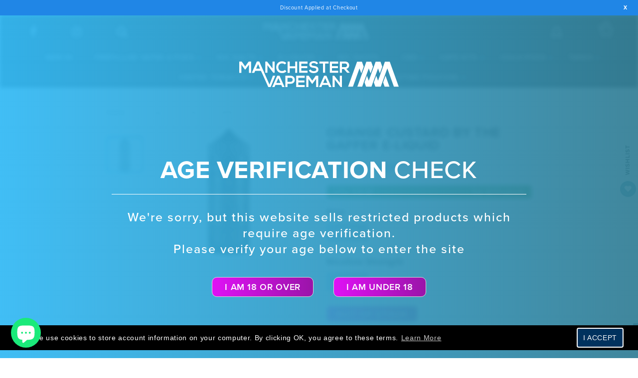

--- FILE ---
content_type: text/html; charset=utf-8
request_url: https://manchestervapeman.com/products/the-gaffer-orange-custard-120ml-shortfill
body_size: 41539
content:
<!doctype html class="age-popup html-template-product">
<!--[if IE 8]><html class="no-js lt-ie9" lang="en"> <![endif]-->
<!--[if IE 9 ]><html class="ie9 no-js"> <![endif]-->
<!--[if (gt IE 9)|!(IE)]><!--> <html class="no-js"> <!--<![endif]-->
<head>
<!-- Added by AVADA SEO Suite -->






<meta name="twitter:image" content="http://manchestervapeman.com/cdn/shop/products/ORange_dd71976c-fdba-4b10-969a-4264b9e866bf.jpg?v=1614543420">
    




<!-- /Added by AVADA SEO Suite -->

<meta name="google-site-verification" content="oIGh9HF3W7JxNncPh7VrWaiduEaCyjE9DM52U6pJIMQ" />
  <style>
    .banner-header h3{
    	-webkit-text-stroke-width: 3px;
    	-webkit-text-stroke-color: black;
    }
    .banner-header.banner-lbook3 .text h3 {
      line-height: 1em;
    }
    .abd_hide{
   		visibility: hidden !important;
    }
  </style>

  <!-- Basic page needs ================================================== -->
  <meta charset="utf-8">
  <meta http-equiv="X-UA-Compatible" content="IE=edge">
  <!-- Title and description ================================================== -->
  <title>Orange Custard by The Gaffer E-Liquid | ManchesterVapeMan  </title>

  
  <meta name="description" content="Orange Marmalade swirled into a bowl of sweet dairy vanilla custard.       100ml E-Liquid in 120ml bottle 0mg 75VG /25PG  Childproof cap Tamper evident seal You must be over 18 to purchase on this site    ">
  

  <!-- Helpers ================================================== -->
  <!-- /snippets/social-meta-tags.liquid -->



<link rel="shortcut icon" href="//manchestervapeman.com/cdn/shop/t/17/assets/favicon.png?v=50914528140928904371614758614" type="image/png" />

<link rel="apple-touch-icon-precomposed" href="//manchestervapeman.com/cdn/shop/t/17/assets/icon-for-mobile.png?v=50914528140928904371614758639" />
<link rel="apple-touch-icon-precomposed" sizes="57x57" href="//manchestervapeman.com/cdn/shop/t/17/assets/icon-for-mobile_57x57.png?v=50914528140928904371614758639" />
<link rel="apple-touch-icon-precomposed" sizes="60x60" href="//manchestervapeman.com/cdn/shop/t/17/assets/icon-for-mobile_60x60.png?v=50914528140928904371614758639" />
<link rel="apple-touch-icon-precomposed" sizes="72x72" href="//manchestervapeman.com/cdn/shop/t/17/assets/icon-for-mobile_72x72.png?v=50914528140928904371614758639" />
<link rel="apple-touch-icon-precomposed" sizes="76x76" href="//manchestervapeman.com/cdn/shop/t/17/assets/icon-for-mobile_76x76.png?v=50914528140928904371614758639" />
<link rel="apple-touch-icon-precomposed" sizes="114x114" href="//manchestervapeman.com/cdn/shop/t/17/assets/icon-for-mobile_114x114.png?v=50914528140928904371614758639" />
<link rel="apple-touch-icon-precomposed" sizes="120x120" href="//manchestervapeman.com/cdn/shop/t/17/assets/icon-for-mobile_120x120.png?v=50914528140928904371614758639" />
<link rel="apple-touch-icon-precomposed" sizes="144x144" href="//manchestervapeman.com/cdn/shop/t/17/assets/icon-for-mobile_144x144.png?v=50914528140928904371614758639" />
<link rel="apple-touch-icon-precomposed" sizes="152x152" href="//manchestervapeman.com/cdn/shop/t/17/assets/icon-for-mobile_152x152.png?v=50914528140928904371614758639" />



  <meta property="og:type" content="product">
  <meta property="og:title" content="Orange Custard by The Gaffer E-Liquid">
  
  <meta property="og:image" content="http://manchestervapeman.com/cdn/shop/products/ORange_dd71976c-fdba-4b10-969a-4264b9e866bf_grande.jpg?v=1614543420">
  <meta property="og:image:secure_url" content="https://manchestervapeman.com/cdn/shop/products/ORange_dd71976c-fdba-4b10-969a-4264b9e866bf_grande.jpg?v=1614543420">
  
  <meta property="og:price:amount" content="11.99">
  <meta property="og:price:currency" content="GBP">


  <meta property="og:description" content="Orange Marmalade swirled into a bowl of sweet dairy vanilla custard.       100ml E-Liquid in 120ml bottle 0mg 75VG /25PG  Childproof cap Tamper evident seal You must be over 18 to purchase on this site    ">

  <meta property="og:url" content="https://manchestervapeman.com/products/the-gaffer-orange-custard-120ml-shortfill">
  <meta property="og:site_name" content="ManchesterVapeMan">





<meta name="twitter:card" content="summary">

  <meta name="twitter:title" content="Orange Custard by The Gaffer E-Liquid">
  <meta name="twitter:description" content="Orange Marmalade swirled into a bowl of sweet dairy vanilla custard.       100ml E-Liquid in 120ml bottle 0mg 75VG /25PG  Childproof cap Tamper evident seal You must be over 18 to purchase on this site    ">
  <meta name="twitter:image" content="https://manchestervapeman.com/cdn/shop/products/ORange_dd71976c-fdba-4b10-969a-4264b9e866bf_medium.jpg?v=1614543420">
  <meta name="twitter:image:width" content="240">
  <meta name="twitter:image:height" content="240">


  <link rel="canonical" href="https://manchestervapeman.com/products/the-gaffer-orange-custard-120ml-shortfill">
  <meta name='viewport' content='width=device-width, initial-scale=1.0, maximum-scale=1.0, user-scalable=0' >
  <meta name="theme-color" content="#7fc9c4">
  <link rel="icon" href="//manchestervapeman.com/cdn/shop/t/17/assets/favicon.png?v=50914528140928904371614758614" type="image/png" sizes="16x16">

  <!-- font -->
  
















<script type="text/javascript">
  WebFontConfig = {
    google: { families: [ 
      
        'Montserrat:100,200,300,400,500,600,700,800,900'
	  
      
      
      	
      		,
      	      
        'Montserrat:100,200,300,400,500,600,700,800,900'
	  
      
      
      	
      		,
      	      
        'Montserrat:100,200,300,400,500,600,700,800,900'
	  
      
      
      	
      		,
      	      
        'Montserrat:100,200,300,400,500,600,700,800,900'
	  
      
      
      	
      		,
      	      
        'Montserrat:100,200,300,400,500,600,700,800,900'
	  
    ] }
  };
  (function() {
    var wf = document.createElement('script');
    wf.src = ('https:' == document.location.protocol ? 'https' : 'http') +
      '://ajax.googleapis.com/ajax/libs/webfont/1/webfont.js';
    wf.type = 'text/javascript';
    wf.async = 'true';
    var s = document.getElementsByTagName('script')[0];
    s.parentNode.insertBefore(wf, s);
  })(); 
</script>


  <!-- CSS ================================================== -->
  
  <link href="//manchestervapeman.com/cdn/shop/t/17/assets/timber.scss.css?v=124916469898176354311703110918" rel="stylesheet" type="text/css" media="all" />
  
  

  <link href="//manchestervapeman.com/cdn/shop/t/17/assets/style.css?v=92563643355159696751615544450" rel="stylesheet" type="text/css" media="all" />
  <link href="//manchestervapeman.com/cdn/shop/t/17/assets/jquery.bxslider.css?v=95674987019613396941614758653" rel="stylesheet" type="text/css" media="all" />
  <link href="//manchestervapeman.com/cdn/shop/t/17/assets/slick.css?v=24271188633037038421614758703" rel="stylesheet" type="text/css" media="all" />

  <link href="//manchestervapeman.com/cdn/shop/t/17/assets/owl-slider.css?v=105524526294513252801614758667" rel="stylesheet" type="text/css" media="all" />
  <link href="//manchestervapeman.com/cdn/shop/t/17/assets/lightgallery.css?v=35863332728919566551614758660" rel="stylesheet" type="text/css" media="all" />

  <link href="//manchestervapeman.com/cdn/shop/t/17/assets/engo-customize.scss.css?v=62656679672401623211614851627" rel="stylesheet" type="text/css" media="all" />

  <link href="//manchestervapeman.com/cdn/shop/t/17/assets/revolution.settings.css?v=69572405829749628581614758686" rel="stylesheet" type="text/css" media="all" />
  <link href="//manchestervapeman.com/cdn/shop/t/17/assets/revolution.navigation.css?v=139715808623304601921614758686" rel="stylesheet" type="text/css" media="all" />

  <!-- Header hook for plugins ================================================== -->
  <script>window.performance && window.performance.mark && window.performance.mark('shopify.content_for_header.start');</script><meta name="google-site-verification" content="MWbPrORV_Ei10F-7BoUUX-Ee7W9Tob-R5i_mb-NnOU8">
<meta id="shopify-digital-wallet" name="shopify-digital-wallet" content="/21643519/digital_wallets/dialog">
<link rel="alternate" type="application/json+oembed" href="https://manchestervapeman.com/products/the-gaffer-orange-custard-120ml-shortfill.oembed">
<script async="async" src="/checkouts/internal/preloads.js?locale=en-GB"></script>
<script id="shopify-features" type="application/json">{"accessToken":"d7a820d286909b23a1f0f7d16ac134db","betas":["rich-media-storefront-analytics"],"domain":"manchestervapeman.com","predictiveSearch":true,"shopId":21643519,"locale":"en"}</script>
<script>var Shopify = Shopify || {};
Shopify.shop = "manchestervapeman.myshopify.com";
Shopify.locale = "en";
Shopify.currency = {"active":"GBP","rate":"1.0"};
Shopify.country = "GB";
Shopify.theme = {"name":"Qeretail Megamenu Re-Design","id":120459428033,"schema_name":null,"schema_version":null,"theme_store_id":null,"role":"main"};
Shopify.theme.handle = "null";
Shopify.theme.style = {"id":null,"handle":null};
Shopify.cdnHost = "manchestervapeman.com/cdn";
Shopify.routes = Shopify.routes || {};
Shopify.routes.root = "/";</script>
<script type="module">!function(o){(o.Shopify=o.Shopify||{}).modules=!0}(window);</script>
<script>!function(o){function n(){var o=[];function n(){o.push(Array.prototype.slice.apply(arguments))}return n.q=o,n}var t=o.Shopify=o.Shopify||{};t.loadFeatures=n(),t.autoloadFeatures=n()}(window);</script>
<script id="shop-js-analytics" type="application/json">{"pageType":"product"}</script>
<script defer="defer" async type="module" src="//manchestervapeman.com/cdn/shopifycloud/shop-js/modules/v2/client.init-shop-cart-sync_BT-GjEfc.en.esm.js"></script>
<script defer="defer" async type="module" src="//manchestervapeman.com/cdn/shopifycloud/shop-js/modules/v2/chunk.common_D58fp_Oc.esm.js"></script>
<script defer="defer" async type="module" src="//manchestervapeman.com/cdn/shopifycloud/shop-js/modules/v2/chunk.modal_xMitdFEc.esm.js"></script>
<script type="module">
  await import("//manchestervapeman.com/cdn/shopifycloud/shop-js/modules/v2/client.init-shop-cart-sync_BT-GjEfc.en.esm.js");
await import("//manchestervapeman.com/cdn/shopifycloud/shop-js/modules/v2/chunk.common_D58fp_Oc.esm.js");
await import("//manchestervapeman.com/cdn/shopifycloud/shop-js/modules/v2/chunk.modal_xMitdFEc.esm.js");

  window.Shopify.SignInWithShop?.initShopCartSync?.({"fedCMEnabled":true,"windoidEnabled":true});

</script>
<script>(function() {
  var isLoaded = false;
  function asyncLoad() {
    if (isLoaded) return;
    isLoaded = true;
    var urls = ["https:\/\/metizapps.com\/eucookie\/assets\/js\/app.js?shop=manchestervapeman.myshopify.com","https:\/\/chimpstatic.com\/mcjs-connected\/js\/users\/6212948c494f6ff24367f8b1a\/888c8ba21f518f46f462d0a08.js?shop=manchestervapeman.myshopify.com","\/\/www.powr.io\/powr.js?powr-token=manchestervapeman.myshopify.com\u0026external-type=shopify\u0026shop=manchestervapeman.myshopify.com","https:\/\/ecommplugins-trustboxsettings.trustpilot.com\/manchestervapeman.myshopify.com.js?settings=1591341949771\u0026shop=manchestervapeman.myshopify.com","https:\/\/widget.trustpilot.com\/bootstrap\/v5\/tp.widget.sync.bootstrap.min.js?shop=manchestervapeman.myshopify.com","https:\/\/www.pxucdn.com\/apps\/uso.js?shop=manchestervapeman.myshopify.com","https:\/\/ecommplugins-scripts.trustpilot.com\/v2.1\/js\/header.min.js?settings=eyJrZXkiOiJOOTg4MlYyaFhBQU1UQ1pOIn0=\u0026shop=manchestervapeman.myshopify.com","https:\/\/js.smile.io\/v1\/smile-shopify.js?shop=manchestervapeman.myshopify.com","https:\/\/seo.apps.avada.io\/avada-seo-installed.js?shop=manchestervapeman.myshopify.com","https:\/\/cdn.shopify.com\/s\/files\/1\/2164\/3519\/t\/17\/assets\/rev_21643519.js?v=1708015205\u0026shop=manchestervapeman.myshopify.com"];
    for (var i = 0; i < urls.length; i++) {
      var s = document.createElement('script');
      s.type = 'text/javascript';
      s.async = true;
      s.src = urls[i];
      var x = document.getElementsByTagName('script')[0];
      x.parentNode.insertBefore(s, x);
    }
  };
  if(window.attachEvent) {
    window.attachEvent('onload', asyncLoad);
  } else {
    window.addEventListener('load', asyncLoad, false);
  }
})();</script>
<script id="__st">var __st={"a":21643519,"offset":0,"reqid":"e32e5cd6-52df-4462-a874-cdbc2361cb41-1769067053","pageurl":"manchestervapeman.com\/products\/the-gaffer-orange-custard-120ml-shortfill","u":"71bfedee7971","p":"product","rtyp":"product","rid":3853861519454};</script>
<script>window.ShopifyPaypalV4VisibilityTracking = true;</script>
<script id="captcha-bootstrap">!function(){'use strict';const t='contact',e='account',n='new_comment',o=[[t,t],['blogs',n],['comments',n],[t,'customer']],c=[[e,'customer_login'],[e,'guest_login'],[e,'recover_customer_password'],[e,'create_customer']],r=t=>t.map((([t,e])=>`form[action*='/${t}']:not([data-nocaptcha='true']) input[name='form_type'][value='${e}']`)).join(','),a=t=>()=>t?[...document.querySelectorAll(t)].map((t=>t.form)):[];function s(){const t=[...o],e=r(t);return a(e)}const i='password',u='form_key',d=['recaptcha-v3-token','g-recaptcha-response','h-captcha-response',i],f=()=>{try{return window.sessionStorage}catch{return}},m='__shopify_v',_=t=>t.elements[u];function p(t,e,n=!1){try{const o=window.sessionStorage,c=JSON.parse(o.getItem(e)),{data:r}=function(t){const{data:e,action:n}=t;return t[m]||n?{data:e,action:n}:{data:t,action:n}}(c);for(const[e,n]of Object.entries(r))t.elements[e]&&(t.elements[e].value=n);n&&o.removeItem(e)}catch(o){console.error('form repopulation failed',{error:o})}}const l='form_type',E='cptcha';function T(t){t.dataset[E]=!0}const w=window,h=w.document,L='Shopify',v='ce_forms',y='captcha';let A=!1;((t,e)=>{const n=(g='f06e6c50-85a8-45c8-87d0-21a2b65856fe',I='https://cdn.shopify.com/shopifycloud/storefront-forms-hcaptcha/ce_storefront_forms_captcha_hcaptcha.v1.5.2.iife.js',D={infoText:'Protected by hCaptcha',privacyText:'Privacy',termsText:'Terms'},(t,e,n)=>{const o=w[L][v],c=o.bindForm;if(c)return c(t,g,e,D).then(n);var r;o.q.push([[t,g,e,D],n]),r=I,A||(h.body.append(Object.assign(h.createElement('script'),{id:'captcha-provider',async:!0,src:r})),A=!0)});var g,I,D;w[L]=w[L]||{},w[L][v]=w[L][v]||{},w[L][v].q=[],w[L][y]=w[L][y]||{},w[L][y].protect=function(t,e){n(t,void 0,e),T(t)},Object.freeze(w[L][y]),function(t,e,n,w,h,L){const[v,y,A,g]=function(t,e,n){const i=e?o:[],u=t?c:[],d=[...i,...u],f=r(d),m=r(i),_=r(d.filter((([t,e])=>n.includes(e))));return[a(f),a(m),a(_),s()]}(w,h,L),I=t=>{const e=t.target;return e instanceof HTMLFormElement?e:e&&e.form},D=t=>v().includes(t);t.addEventListener('submit',(t=>{const e=I(t);if(!e)return;const n=D(e)&&!e.dataset.hcaptchaBound&&!e.dataset.recaptchaBound,o=_(e),c=g().includes(e)&&(!o||!o.value);(n||c)&&t.preventDefault(),c&&!n&&(function(t){try{if(!f())return;!function(t){const e=f();if(!e)return;const n=_(t);if(!n)return;const o=n.value;o&&e.removeItem(o)}(t);const e=Array.from(Array(32),(()=>Math.random().toString(36)[2])).join('');!function(t,e){_(t)||t.append(Object.assign(document.createElement('input'),{type:'hidden',name:u})),t.elements[u].value=e}(t,e),function(t,e){const n=f();if(!n)return;const o=[...t.querySelectorAll(`input[type='${i}']`)].map((({name:t})=>t)),c=[...d,...o],r={};for(const[a,s]of new FormData(t).entries())c.includes(a)||(r[a]=s);n.setItem(e,JSON.stringify({[m]:1,action:t.action,data:r}))}(t,e)}catch(e){console.error('failed to persist form',e)}}(e),e.submit())}));const S=(t,e)=>{t&&!t.dataset[E]&&(n(t,e.some((e=>e===t))),T(t))};for(const o of['focusin','change'])t.addEventListener(o,(t=>{const e=I(t);D(e)&&S(e,y())}));const B=e.get('form_key'),M=e.get(l),P=B&&M;t.addEventListener('DOMContentLoaded',(()=>{const t=y();if(P)for(const e of t)e.elements[l].value===M&&p(e,B);[...new Set([...A(),...v().filter((t=>'true'===t.dataset.shopifyCaptcha))])].forEach((e=>S(e,t)))}))}(h,new URLSearchParams(w.location.search),n,t,e,['guest_login'])})(!0,!0)}();</script>
<script integrity="sha256-4kQ18oKyAcykRKYeNunJcIwy7WH5gtpwJnB7kiuLZ1E=" data-source-attribution="shopify.loadfeatures" defer="defer" src="//manchestervapeman.com/cdn/shopifycloud/storefront/assets/storefront/load_feature-a0a9edcb.js" crossorigin="anonymous"></script>
<script data-source-attribution="shopify.dynamic_checkout.dynamic.init">var Shopify=Shopify||{};Shopify.PaymentButton=Shopify.PaymentButton||{isStorefrontPortableWallets:!0,init:function(){window.Shopify.PaymentButton.init=function(){};var t=document.createElement("script");t.src="https://manchestervapeman.com/cdn/shopifycloud/portable-wallets/latest/portable-wallets.en.js",t.type="module",document.head.appendChild(t)}};
</script>
<script data-source-attribution="shopify.dynamic_checkout.buyer_consent">
  function portableWalletsHideBuyerConsent(e){var t=document.getElementById("shopify-buyer-consent"),n=document.getElementById("shopify-subscription-policy-button");t&&n&&(t.classList.add("hidden"),t.setAttribute("aria-hidden","true"),n.removeEventListener("click",e))}function portableWalletsShowBuyerConsent(e){var t=document.getElementById("shopify-buyer-consent"),n=document.getElementById("shopify-subscription-policy-button");t&&n&&(t.classList.remove("hidden"),t.removeAttribute("aria-hidden"),n.addEventListener("click",e))}window.Shopify?.PaymentButton&&(window.Shopify.PaymentButton.hideBuyerConsent=portableWalletsHideBuyerConsent,window.Shopify.PaymentButton.showBuyerConsent=portableWalletsShowBuyerConsent);
</script>
<script data-source-attribution="shopify.dynamic_checkout.cart.bootstrap">document.addEventListener("DOMContentLoaded",(function(){function t(){return document.querySelector("shopify-accelerated-checkout-cart, shopify-accelerated-checkout")}if(t())Shopify.PaymentButton.init();else{new MutationObserver((function(e,n){t()&&(Shopify.PaymentButton.init(),n.disconnect())})).observe(document.body,{childList:!0,subtree:!0})}}));
</script>

<script>window.performance && window.performance.mark && window.performance.mark('shopify.content_for_header.end');</script>
<script>window._sptTheme={
    id:120459428033,
    name:"",
    version:"",
    vendor:"",
    applied:1,
    assetUrl:"//manchestervapeman.com/cdn/shop/t/17/assets/spt-boot.wishlist.js?v=48233370240592457631616682579"
};
window._sptCustomer = {
    id: null,
    tags: null,
    email: null,
    firstName: null,
    lastName: null,
};
</script>
<script src="//manchestervapeman.com/cdn/shop/t/17/assets/spt-boot.wishlist.js?v=48233370240592457631616682579" defer="defer"></script><link href="//manchestervapeman.com/cdn/shop/t/17/assets/spt-boot.wishlist.css?v=130147513167078758801616580629" rel ="stylesheet" type="text/css" />

  <!-- /snippets/oldIE-js.liquid -->


<!--[if lt IE 9]>
<script src="//cdnjs.cloudflare.com/ajax/libs/html5shiv/3.7.2/html5shiv.min.js" type="text/javascript"></script>
<script src="//manchestervapeman.com/cdn/shop/t/17/assets/respond.min.js?v=95960403441832019361614758679" type="text/javascript"></script>
<link href="//manchestervapeman.com/cdn/shop/t/17/assets/respond-proxy.html" id="respond-proxy" rel="respond-proxy" />
<link href="//manchestervapeman.com/search?q=7657ae8624d3cb21ff57470b06229973" id="respond-redirect" rel="respond-redirect" />
<script src="//manchestervapeman.com/search?q=7657ae8624d3cb21ff57470b06229973" type="text/javascript"></script>
<![endif]-->



  <script src="//ajax.googleapis.com/ajax/libs/jquery/1.11.0/jquery.min.js" type="text/javascript"></script>
  <script src="//manchestervapeman.com/cdn/shopifycloud/storefront/assets/themes_support/api.jquery-7ab1a3a4.js" type="text/javascript"></script>
  <script src="//manchestervapeman.com/cdn/shop/t/17/assets/modernizr.min.js?v=170583868966104506851614758665" type="text/javascript"></script>
  <script src="//manchestervapeman.com/cdn/shopifycloud/storefront/assets/themes_support/option_selection-b017cd28.js" type="text/javascript"></script>

  <script src="//manchestervapeman.com/cdn/shop/t/17/assets/slick.min.js?v=89980774482270015571614758704" type="text/javascript"></script>

  <script src="//manchestervapeman.com/cdn/shop/t/17/assets/jquery.themepunch.tools.min.js?v=121363445280133486621614758657" type="text/javascript"></script>
  <script src="//manchestervapeman.com/cdn/shop/t/17/assets/jquery.themepunch.revolution.min.js?v=142089653650353222871614758657" type="text/javascript"></script>


  <script>
    window.ajax_cart = true;
    window.money_format = '£{{amount}} GBP';
    window.shop_currency = 'GBP';
    window.show_multiple_currencies = true;
    window.loading_url = "//manchestervapeman.com/cdn/shop/t/17/assets/loader.gif?v=9076874988191347041614758662";
    window.use_color_swatch = true;
    window.product_image_resize = true;
    window.enable_sidebar_multiple_choice = true;

    window.file_url = "//manchestervapeman.com/cdn/shop/files/?v=7523";
    window.asset_url = "";
    window.images_size = {
      is_crop: true,
      ratio_width : 1,
      ratio_height : 1,
    };
    window.inventory_text = {
      in_stock: "In Stock",
      many_in_stock: "Translation missing: en.products.product.many_in_stock",
      out_of_stock: "Out Of Stock",
      add_to_cart: "Add to Cart",
      sold_out: "Sold Out",
      unavailable: "Out Of Stock"
    };

    window.sidebar_toggle = {
      show_sidebar_toggle: "Translation missing: en.general.sidebar_toggle.show_sidebar_toggle",
      hide_sidebar_toggle: "Translation missing: en.general.sidebar_toggle.hide_sidebar_toggle"
    };

  </script>

  
  

  <!-- /snippets/social-meta-tags.liquid -->



<link rel="shortcut icon" href="//manchestervapeman.com/cdn/shop/t/17/assets/favicon.png?v=50914528140928904371614758614" type="image/png" />

<link rel="apple-touch-icon-precomposed" href="//manchestervapeman.com/cdn/shop/t/17/assets/icon-for-mobile.png?v=50914528140928904371614758639" />
<link rel="apple-touch-icon-precomposed" sizes="57x57" href="//manchestervapeman.com/cdn/shop/t/17/assets/icon-for-mobile_57x57.png?v=50914528140928904371614758639" />
<link rel="apple-touch-icon-precomposed" sizes="60x60" href="//manchestervapeman.com/cdn/shop/t/17/assets/icon-for-mobile_60x60.png?v=50914528140928904371614758639" />
<link rel="apple-touch-icon-precomposed" sizes="72x72" href="//manchestervapeman.com/cdn/shop/t/17/assets/icon-for-mobile_72x72.png?v=50914528140928904371614758639" />
<link rel="apple-touch-icon-precomposed" sizes="76x76" href="//manchestervapeman.com/cdn/shop/t/17/assets/icon-for-mobile_76x76.png?v=50914528140928904371614758639" />
<link rel="apple-touch-icon-precomposed" sizes="114x114" href="//manchestervapeman.com/cdn/shop/t/17/assets/icon-for-mobile_114x114.png?v=50914528140928904371614758639" />
<link rel="apple-touch-icon-precomposed" sizes="120x120" href="//manchestervapeman.com/cdn/shop/t/17/assets/icon-for-mobile_120x120.png?v=50914528140928904371614758639" />
<link rel="apple-touch-icon-precomposed" sizes="144x144" href="//manchestervapeman.com/cdn/shop/t/17/assets/icon-for-mobile_144x144.png?v=50914528140928904371614758639" />
<link rel="apple-touch-icon-precomposed" sizes="152x152" href="//manchestervapeman.com/cdn/shop/t/17/assets/icon-for-mobile_152x152.png?v=50914528140928904371614758639" />



  <meta property="og:type" content="product">
  <meta property="og:title" content="Orange Custard by The Gaffer E-Liquid">
  
  <meta property="og:image" content="http://manchestervapeman.com/cdn/shop/products/ORange_dd71976c-fdba-4b10-969a-4264b9e866bf_grande.jpg?v=1614543420">
  <meta property="og:image:secure_url" content="https://manchestervapeman.com/cdn/shop/products/ORange_dd71976c-fdba-4b10-969a-4264b9e866bf_grande.jpg?v=1614543420">
  
  <meta property="og:price:amount" content="11.99">
  <meta property="og:price:currency" content="GBP">


  <meta property="og:description" content="Orange Marmalade swirled into a bowl of sweet dairy vanilla custard.       100ml E-Liquid in 120ml bottle 0mg 75VG /25PG  Childproof cap Tamper evident seal You must be over 18 to purchase on this site    ">

  <meta property="og:url" content="https://manchestervapeman.com/products/the-gaffer-orange-custard-120ml-shortfill">
  <meta property="og:site_name" content="ManchesterVapeMan">





<meta name="twitter:card" content="summary">

  <meta name="twitter:title" content="Orange Custard by The Gaffer E-Liquid">
  <meta name="twitter:description" content="Orange Marmalade swirled into a bowl of sweet dairy vanilla custard.       100ml E-Liquid in 120ml bottle 0mg 75VG /25PG  Childproof cap Tamper evident seal You must be over 18 to purchase on this site    ">
  <meta name="twitter:image" content="https://manchestervapeman.com/cdn/shop/products/ORange_dd71976c-fdba-4b10-969a-4264b9e866bf_medium.jpg?v=1614543420">
  <meta name="twitter:image:width" content="240">
  <meta name="twitter:image:height" content="240">



	<noscript>
		<meta http-equiv="refresh" content="1; url=/pages/age-check" />
	</noscript>

<!--begin-bc-sf-filter-css-->
  <style data-id="bc-sf-filter-style" type="text/css">
      #bc-sf-filter-options-wrapper .bc-sf-filter-option-block .bc-sf-filter-block-title h3,
      #bc-sf-filter-tree-h .bc-sf-filter-option-block .bc-sf-filter-block-title a {}
      #bc-sf-filter-options-wrapper .bc-sf-filter-option-block .bc-sf-filter-block-content ul li a,
      #bc-sf-filter-tree-h .bc-sf-filter-option-block .bc-sf-filter-block-content ul li a {}
      #bc-sf-filter-tree-mobile button {}
    </style><link href="//manchestervapeman.com/cdn/shop/t/17/assets/bc-sf-filter.scss.css?v=7037243043498237491703110918" rel="stylesheet" type="text/css" media="all" />

<!--end-bc-sf-filter-css-->
  
  <link href="//manchestervapeman.com/cdn/shop/t/17/assets/custom-style.scss.css?v=84585652542592035081614959495" rel="stylesheet" type="text/css" media="all" />
  
<!--   New C2 -->
  
  <script src="//manchestervapeman.com/cdn/shop/t/17/assets/custom.js?v=110198088912243528751616756958" type="text/javascript"></script>
  
  <link href="https://use.typekit.net/nwt7qda.css" rel="stylesheet" type="text/css" media="all" />
  
  <link href="//manchestervapeman.com/cdn/shop/t/17/assets/font-awesome.min.css?v=64623234969104902291614758615" rel="stylesheet" type="text/css" media="all" />
  <link href="//manchestervapeman.com/cdn/shop/t/17/assets/simple-line-icons.css?v=38101628280226815881614758701" rel="stylesheet" type="text/css" media="all" />
  <link href="//manchestervapeman.com/cdn/shop/t/17/assets/fonts.css?v=21804116667399413321614758618" rel="stylesheet" type="text/css" media="all" />

  <link href="//manchestervapeman.com/cdn/shop/t/17/assets/c2custom-style.css?v=28127409004022840141618308977" rel="stylesheet" type="text/css" media="all" />
  <!--   New C2 -->
<!-- BEGIN app block: shopify://apps/frequently-bought/blocks/app-embed-block/b1a8cbea-c844-4842-9529-7c62dbab1b1f --><script>
    window.codeblackbelt = window.codeblackbelt || {};
    window.codeblackbelt.shop = window.codeblackbelt.shop || 'manchestervapeman.myshopify.com';
    
        window.codeblackbelt.productId = 3853861519454;</script><script src="//cdn.codeblackbelt.com/widgets/frequently-bought-together/main.min.js?version=2026012207+0000" async></script>
 <!-- END app block --><script src="https://cdn.shopify.com/extensions/55fefd76-35ff-4656-98b5-29ebc814b57d/tydal-reviews-21/assets/rev-app-embed.js" type="text/javascript" defer="defer"></script>
<script src="https://cdn.shopify.com/extensions/e8878072-2f6b-4e89-8082-94b04320908d/inbox-1254/assets/inbox-chat-loader.js" type="text/javascript" defer="defer"></script>
<link href="https://monorail-edge.shopifysvc.com" rel="dns-prefetch">
<script>(function(){if ("sendBeacon" in navigator && "performance" in window) {try {var session_token_from_headers = performance.getEntriesByType('navigation')[0].serverTiming.find(x => x.name == '_s').description;} catch {var session_token_from_headers = undefined;}var session_cookie_matches = document.cookie.match(/_shopify_s=([^;]*)/);var session_token_from_cookie = session_cookie_matches && session_cookie_matches.length === 2 ? session_cookie_matches[1] : "";var session_token = session_token_from_headers || session_token_from_cookie || "";function handle_abandonment_event(e) {var entries = performance.getEntries().filter(function(entry) {return /monorail-edge.shopifysvc.com/.test(entry.name);});if (!window.abandonment_tracked && entries.length === 0) {window.abandonment_tracked = true;var currentMs = Date.now();var navigation_start = performance.timing.navigationStart;var payload = {shop_id: 21643519,url: window.location.href,navigation_start,duration: currentMs - navigation_start,session_token,page_type: "product"};window.navigator.sendBeacon("https://monorail-edge.shopifysvc.com/v1/produce", JSON.stringify({schema_id: "online_store_buyer_site_abandonment/1.1",payload: payload,metadata: {event_created_at_ms: currentMs,event_sent_at_ms: currentMs}}));}}window.addEventListener('pagehide', handle_abandonment_event);}}());</script>
<script id="web-pixels-manager-setup">(function e(e,d,r,n,o){if(void 0===o&&(o={}),!Boolean(null===(a=null===(i=window.Shopify)||void 0===i?void 0:i.analytics)||void 0===a?void 0:a.replayQueue)){var i,a;window.Shopify=window.Shopify||{};var t=window.Shopify;t.analytics=t.analytics||{};var s=t.analytics;s.replayQueue=[],s.publish=function(e,d,r){return s.replayQueue.push([e,d,r]),!0};try{self.performance.mark("wpm:start")}catch(e){}var l=function(){var e={modern:/Edge?\/(1{2}[4-9]|1[2-9]\d|[2-9]\d{2}|\d{4,})\.\d+(\.\d+|)|Firefox\/(1{2}[4-9]|1[2-9]\d|[2-9]\d{2}|\d{4,})\.\d+(\.\d+|)|Chrom(ium|e)\/(9{2}|\d{3,})\.\d+(\.\d+|)|(Maci|X1{2}).+ Version\/(15\.\d+|(1[6-9]|[2-9]\d|\d{3,})\.\d+)([,.]\d+|)( \(\w+\)|)( Mobile\/\w+|) Safari\/|Chrome.+OPR\/(9{2}|\d{3,})\.\d+\.\d+|(CPU[ +]OS|iPhone[ +]OS|CPU[ +]iPhone|CPU IPhone OS|CPU iPad OS)[ +]+(15[._]\d+|(1[6-9]|[2-9]\d|\d{3,})[._]\d+)([._]\d+|)|Android:?[ /-](13[3-9]|1[4-9]\d|[2-9]\d{2}|\d{4,})(\.\d+|)(\.\d+|)|Android.+Firefox\/(13[5-9]|1[4-9]\d|[2-9]\d{2}|\d{4,})\.\d+(\.\d+|)|Android.+Chrom(ium|e)\/(13[3-9]|1[4-9]\d|[2-9]\d{2}|\d{4,})\.\d+(\.\d+|)|SamsungBrowser\/([2-9]\d|\d{3,})\.\d+/,legacy:/Edge?\/(1[6-9]|[2-9]\d|\d{3,})\.\d+(\.\d+|)|Firefox\/(5[4-9]|[6-9]\d|\d{3,})\.\d+(\.\d+|)|Chrom(ium|e)\/(5[1-9]|[6-9]\d|\d{3,})\.\d+(\.\d+|)([\d.]+$|.*Safari\/(?![\d.]+ Edge\/[\d.]+$))|(Maci|X1{2}).+ Version\/(10\.\d+|(1[1-9]|[2-9]\d|\d{3,})\.\d+)([,.]\d+|)( \(\w+\)|)( Mobile\/\w+|) Safari\/|Chrome.+OPR\/(3[89]|[4-9]\d|\d{3,})\.\d+\.\d+|(CPU[ +]OS|iPhone[ +]OS|CPU[ +]iPhone|CPU IPhone OS|CPU iPad OS)[ +]+(10[._]\d+|(1[1-9]|[2-9]\d|\d{3,})[._]\d+)([._]\d+|)|Android:?[ /-](13[3-9]|1[4-9]\d|[2-9]\d{2}|\d{4,})(\.\d+|)(\.\d+|)|Mobile Safari.+OPR\/([89]\d|\d{3,})\.\d+\.\d+|Android.+Firefox\/(13[5-9]|1[4-9]\d|[2-9]\d{2}|\d{4,})\.\d+(\.\d+|)|Android.+Chrom(ium|e)\/(13[3-9]|1[4-9]\d|[2-9]\d{2}|\d{4,})\.\d+(\.\d+|)|Android.+(UC? ?Browser|UCWEB|U3)[ /]?(15\.([5-9]|\d{2,})|(1[6-9]|[2-9]\d|\d{3,})\.\d+)\.\d+|SamsungBrowser\/(5\.\d+|([6-9]|\d{2,})\.\d+)|Android.+MQ{2}Browser\/(14(\.(9|\d{2,})|)|(1[5-9]|[2-9]\d|\d{3,})(\.\d+|))(\.\d+|)|K[Aa][Ii]OS\/(3\.\d+|([4-9]|\d{2,})\.\d+)(\.\d+|)/},d=e.modern,r=e.legacy,n=navigator.userAgent;return n.match(d)?"modern":n.match(r)?"legacy":"unknown"}(),u="modern"===l?"modern":"legacy",c=(null!=n?n:{modern:"",legacy:""})[u],f=function(e){return[e.baseUrl,"/wpm","/b",e.hashVersion,"modern"===e.buildTarget?"m":"l",".js"].join("")}({baseUrl:d,hashVersion:r,buildTarget:u}),m=function(e){var d=e.version,r=e.bundleTarget,n=e.surface,o=e.pageUrl,i=e.monorailEndpoint;return{emit:function(e){var a=e.status,t=e.errorMsg,s=(new Date).getTime(),l=JSON.stringify({metadata:{event_sent_at_ms:s},events:[{schema_id:"web_pixels_manager_load/3.1",payload:{version:d,bundle_target:r,page_url:o,status:a,surface:n,error_msg:t},metadata:{event_created_at_ms:s}}]});if(!i)return console&&console.warn&&console.warn("[Web Pixels Manager] No Monorail endpoint provided, skipping logging."),!1;try{return self.navigator.sendBeacon.bind(self.navigator)(i,l)}catch(e){}var u=new XMLHttpRequest;try{return u.open("POST",i,!0),u.setRequestHeader("Content-Type","text/plain"),u.send(l),!0}catch(e){return console&&console.warn&&console.warn("[Web Pixels Manager] Got an unhandled error while logging to Monorail."),!1}}}}({version:r,bundleTarget:l,surface:e.surface,pageUrl:self.location.href,monorailEndpoint:e.monorailEndpoint});try{o.browserTarget=l,function(e){var d=e.src,r=e.async,n=void 0===r||r,o=e.onload,i=e.onerror,a=e.sri,t=e.scriptDataAttributes,s=void 0===t?{}:t,l=document.createElement("script"),u=document.querySelector("head"),c=document.querySelector("body");if(l.async=n,l.src=d,a&&(l.integrity=a,l.crossOrigin="anonymous"),s)for(var f in s)if(Object.prototype.hasOwnProperty.call(s,f))try{l.dataset[f]=s[f]}catch(e){}if(o&&l.addEventListener("load",o),i&&l.addEventListener("error",i),u)u.appendChild(l);else{if(!c)throw new Error("Did not find a head or body element to append the script");c.appendChild(l)}}({src:f,async:!0,onload:function(){if(!function(){var e,d;return Boolean(null===(d=null===(e=window.Shopify)||void 0===e?void 0:e.analytics)||void 0===d?void 0:d.initialized)}()){var d=window.webPixelsManager.init(e)||void 0;if(d){var r=window.Shopify.analytics;r.replayQueue.forEach((function(e){var r=e[0],n=e[1],o=e[2];d.publishCustomEvent(r,n,o)})),r.replayQueue=[],r.publish=d.publishCustomEvent,r.visitor=d.visitor,r.initialized=!0}}},onerror:function(){return m.emit({status:"failed",errorMsg:"".concat(f," has failed to load")})},sri:function(e){var d=/^sha384-[A-Za-z0-9+/=]+$/;return"string"==typeof e&&d.test(e)}(c)?c:"",scriptDataAttributes:o}),m.emit({status:"loading"})}catch(e){m.emit({status:"failed",errorMsg:(null==e?void 0:e.message)||"Unknown error"})}}})({shopId: 21643519,storefrontBaseUrl: "https://manchestervapeman.com",extensionsBaseUrl: "https://extensions.shopifycdn.com/cdn/shopifycloud/web-pixels-manager",monorailEndpoint: "https://monorail-edge.shopifysvc.com/unstable/produce_batch",surface: "storefront-renderer",enabledBetaFlags: ["2dca8a86"],webPixelsConfigList: [{"id":"476938462","configuration":"{\"config\":\"{\\\"pixel_id\\\":\\\"G-WP2J7JVR2L\\\",\\\"target_country\\\":\\\"GB\\\",\\\"gtag_events\\\":[{\\\"type\\\":\\\"purchase\\\",\\\"action_label\\\":\\\"G-WP2J7JVR2L\\\"},{\\\"type\\\":\\\"page_view\\\",\\\"action_label\\\":\\\"G-WP2J7JVR2L\\\"},{\\\"type\\\":\\\"view_item\\\",\\\"action_label\\\":\\\"G-WP2J7JVR2L\\\"},{\\\"type\\\":\\\"search\\\",\\\"action_label\\\":\\\"G-WP2J7JVR2L\\\"},{\\\"type\\\":\\\"add_to_cart\\\",\\\"action_label\\\":\\\"G-WP2J7JVR2L\\\"},{\\\"type\\\":\\\"begin_checkout\\\",\\\"action_label\\\":\\\"G-WP2J7JVR2L\\\"},{\\\"type\\\":\\\"add_payment_info\\\",\\\"action_label\\\":\\\"G-WP2J7JVR2L\\\"}],\\\"enable_monitoring_mode\\\":false}\"}","eventPayloadVersion":"v1","runtimeContext":"OPEN","scriptVersion":"b2a88bafab3e21179ed38636efcd8a93","type":"APP","apiClientId":1780363,"privacyPurposes":[],"dataSharingAdjustments":{"protectedCustomerApprovalScopes":["read_customer_address","read_customer_email","read_customer_name","read_customer_personal_data","read_customer_phone"]}},{"id":"76841182","configuration":"{\"tagID\":\"2614307134609\"}","eventPayloadVersion":"v1","runtimeContext":"STRICT","scriptVersion":"18031546ee651571ed29edbe71a3550b","type":"APP","apiClientId":3009811,"privacyPurposes":["ANALYTICS","MARKETING","SALE_OF_DATA"],"dataSharingAdjustments":{"protectedCustomerApprovalScopes":["read_customer_address","read_customer_email","read_customer_name","read_customer_personal_data","read_customer_phone"]}},{"id":"187236726","eventPayloadVersion":"v1","runtimeContext":"LAX","scriptVersion":"1","type":"CUSTOM","privacyPurposes":["ANALYTICS"],"name":"Google Analytics tag (migrated)"},{"id":"shopify-app-pixel","configuration":"{}","eventPayloadVersion":"v1","runtimeContext":"STRICT","scriptVersion":"0450","apiClientId":"shopify-pixel","type":"APP","privacyPurposes":["ANALYTICS","MARKETING"]},{"id":"shopify-custom-pixel","eventPayloadVersion":"v1","runtimeContext":"LAX","scriptVersion":"0450","apiClientId":"shopify-pixel","type":"CUSTOM","privacyPurposes":["ANALYTICS","MARKETING"]}],isMerchantRequest: false,initData: {"shop":{"name":"ManchesterVapeMan","paymentSettings":{"currencyCode":"GBP"},"myshopifyDomain":"manchestervapeman.myshopify.com","countryCode":"GB","storefrontUrl":"https:\/\/manchestervapeman.com"},"customer":null,"cart":null,"checkout":null,"productVariants":[{"price":{"amount":11.99,"currencyCode":"GBP"},"product":{"title":"Orange Custard by The Gaffer E-Liquid","vendor":"The Gaffer 100ml","id":"3853861519454","untranslatedTitle":"Orange Custard by The Gaffer E-Liquid","url":"\/products\/the-gaffer-orange-custard-120ml-shortfill","type":"E-Liquid"},"id":"37772558434497","image":{"src":"\/\/manchestervapeman.com\/cdn\/shop\/products\/ORange_dd71976c-fdba-4b10-969a-4264b9e866bf.jpg?v=1614543420"},"sku":"THEGAF100ORC","title":"100ml \/ 0mg","untranslatedTitle":"100ml \/ 0mg"}],"purchasingCompany":null},},"https://manchestervapeman.com/cdn","fcfee988w5aeb613cpc8e4bc33m6693e112",{"modern":"","legacy":""},{"shopId":"21643519","storefrontBaseUrl":"https:\/\/manchestervapeman.com","extensionBaseUrl":"https:\/\/extensions.shopifycdn.com\/cdn\/shopifycloud\/web-pixels-manager","surface":"storefront-renderer","enabledBetaFlags":"[\"2dca8a86\"]","isMerchantRequest":"false","hashVersion":"fcfee988w5aeb613cpc8e4bc33m6693e112","publish":"custom","events":"[[\"page_viewed\",{}],[\"product_viewed\",{\"productVariant\":{\"price\":{\"amount\":11.99,\"currencyCode\":\"GBP\"},\"product\":{\"title\":\"Orange Custard by The Gaffer E-Liquid\",\"vendor\":\"The Gaffer 100ml\",\"id\":\"3853861519454\",\"untranslatedTitle\":\"Orange Custard by The Gaffer E-Liquid\",\"url\":\"\/products\/the-gaffer-orange-custard-120ml-shortfill\",\"type\":\"E-Liquid\"},\"id\":\"37772558434497\",\"image\":{\"src\":\"\/\/manchestervapeman.com\/cdn\/shop\/products\/ORange_dd71976c-fdba-4b10-969a-4264b9e866bf.jpg?v=1614543420\"},\"sku\":\"THEGAF100ORC\",\"title\":\"100ml \/ 0mg\",\"untranslatedTitle\":\"100ml \/ 0mg\"}}]]"});</script><script>
  window.ShopifyAnalytics = window.ShopifyAnalytics || {};
  window.ShopifyAnalytics.meta = window.ShopifyAnalytics.meta || {};
  window.ShopifyAnalytics.meta.currency = 'GBP';
  var meta = {"product":{"id":3853861519454,"gid":"gid:\/\/shopify\/Product\/3853861519454","vendor":"The Gaffer 100ml","type":"E-Liquid","handle":"the-gaffer-orange-custard-120ml-shortfill","variants":[{"id":37772558434497,"price":1199,"name":"Orange Custard by The Gaffer E-Liquid - 100ml \/ 0mg","public_title":"100ml \/ 0mg","sku":"THEGAF100ORC"}],"remote":false},"page":{"pageType":"product","resourceType":"product","resourceId":3853861519454,"requestId":"e32e5cd6-52df-4462-a874-cdbc2361cb41-1769067053"}};
  for (var attr in meta) {
    window.ShopifyAnalytics.meta[attr] = meta[attr];
  }
</script>
<script class="analytics">
  (function () {
    var customDocumentWrite = function(content) {
      var jquery = null;

      if (window.jQuery) {
        jquery = window.jQuery;
      } else if (window.Checkout && window.Checkout.$) {
        jquery = window.Checkout.$;
      }

      if (jquery) {
        jquery('body').append(content);
      }
    };

    var hasLoggedConversion = function(token) {
      if (token) {
        return document.cookie.indexOf('loggedConversion=' + token) !== -1;
      }
      return false;
    }

    var setCookieIfConversion = function(token) {
      if (token) {
        var twoMonthsFromNow = new Date(Date.now());
        twoMonthsFromNow.setMonth(twoMonthsFromNow.getMonth() + 2);

        document.cookie = 'loggedConversion=' + token + '; expires=' + twoMonthsFromNow;
      }
    }

    var trekkie = window.ShopifyAnalytics.lib = window.trekkie = window.trekkie || [];
    if (trekkie.integrations) {
      return;
    }
    trekkie.methods = [
      'identify',
      'page',
      'ready',
      'track',
      'trackForm',
      'trackLink'
    ];
    trekkie.factory = function(method) {
      return function() {
        var args = Array.prototype.slice.call(arguments);
        args.unshift(method);
        trekkie.push(args);
        return trekkie;
      };
    };
    for (var i = 0; i < trekkie.methods.length; i++) {
      var key = trekkie.methods[i];
      trekkie[key] = trekkie.factory(key);
    }
    trekkie.load = function(config) {
      trekkie.config = config || {};
      trekkie.config.initialDocumentCookie = document.cookie;
      var first = document.getElementsByTagName('script')[0];
      var script = document.createElement('script');
      script.type = 'text/javascript';
      script.onerror = function(e) {
        var scriptFallback = document.createElement('script');
        scriptFallback.type = 'text/javascript';
        scriptFallback.onerror = function(error) {
                var Monorail = {
      produce: function produce(monorailDomain, schemaId, payload) {
        var currentMs = new Date().getTime();
        var event = {
          schema_id: schemaId,
          payload: payload,
          metadata: {
            event_created_at_ms: currentMs,
            event_sent_at_ms: currentMs
          }
        };
        return Monorail.sendRequest("https://" + monorailDomain + "/v1/produce", JSON.stringify(event));
      },
      sendRequest: function sendRequest(endpointUrl, payload) {
        // Try the sendBeacon API
        if (window && window.navigator && typeof window.navigator.sendBeacon === 'function' && typeof window.Blob === 'function' && !Monorail.isIos12()) {
          var blobData = new window.Blob([payload], {
            type: 'text/plain'
          });

          if (window.navigator.sendBeacon(endpointUrl, blobData)) {
            return true;
          } // sendBeacon was not successful

        } // XHR beacon

        var xhr = new XMLHttpRequest();

        try {
          xhr.open('POST', endpointUrl);
          xhr.setRequestHeader('Content-Type', 'text/plain');
          xhr.send(payload);
        } catch (e) {
          console.log(e);
        }

        return false;
      },
      isIos12: function isIos12() {
        return window.navigator.userAgent.lastIndexOf('iPhone; CPU iPhone OS 12_') !== -1 || window.navigator.userAgent.lastIndexOf('iPad; CPU OS 12_') !== -1;
      }
    };
    Monorail.produce('monorail-edge.shopifysvc.com',
      'trekkie_storefront_load_errors/1.1',
      {shop_id: 21643519,
      theme_id: 120459428033,
      app_name: "storefront",
      context_url: window.location.href,
      source_url: "//manchestervapeman.com/cdn/s/trekkie.storefront.1bbfab421998800ff09850b62e84b8915387986d.min.js"});

        };
        scriptFallback.async = true;
        scriptFallback.src = '//manchestervapeman.com/cdn/s/trekkie.storefront.1bbfab421998800ff09850b62e84b8915387986d.min.js';
        first.parentNode.insertBefore(scriptFallback, first);
      };
      script.async = true;
      script.src = '//manchestervapeman.com/cdn/s/trekkie.storefront.1bbfab421998800ff09850b62e84b8915387986d.min.js';
      first.parentNode.insertBefore(script, first);
    };
    trekkie.load(
      {"Trekkie":{"appName":"storefront","development":false,"defaultAttributes":{"shopId":21643519,"isMerchantRequest":null,"themeId":120459428033,"themeCityHash":"11543794769106505329","contentLanguage":"en","currency":"GBP","eventMetadataId":"d3cdcb85-f204-4c74-bd91-aff582de7d06"},"isServerSideCookieWritingEnabled":true,"monorailRegion":"shop_domain","enabledBetaFlags":["65f19447"]},"Session Attribution":{},"S2S":{"facebookCapiEnabled":false,"source":"trekkie-storefront-renderer","apiClientId":580111}}
    );

    var loaded = false;
    trekkie.ready(function() {
      if (loaded) return;
      loaded = true;

      window.ShopifyAnalytics.lib = window.trekkie;

      var originalDocumentWrite = document.write;
      document.write = customDocumentWrite;
      try { window.ShopifyAnalytics.merchantGoogleAnalytics.call(this); } catch(error) {};
      document.write = originalDocumentWrite;

      window.ShopifyAnalytics.lib.page(null,{"pageType":"product","resourceType":"product","resourceId":3853861519454,"requestId":"e32e5cd6-52df-4462-a874-cdbc2361cb41-1769067053","shopifyEmitted":true});

      var match = window.location.pathname.match(/checkouts\/(.+)\/(thank_you|post_purchase)/)
      var token = match? match[1]: undefined;
      if (!hasLoggedConversion(token)) {
        setCookieIfConversion(token);
        window.ShopifyAnalytics.lib.track("Viewed Product",{"currency":"GBP","variantId":37772558434497,"productId":3853861519454,"productGid":"gid:\/\/shopify\/Product\/3853861519454","name":"Orange Custard by The Gaffer E-Liquid - 100ml \/ 0mg","price":"11.99","sku":"THEGAF100ORC","brand":"The Gaffer 100ml","variant":"100ml \/ 0mg","category":"E-Liquid","nonInteraction":true,"remote":false},undefined,undefined,{"shopifyEmitted":true});
      window.ShopifyAnalytics.lib.track("monorail:\/\/trekkie_storefront_viewed_product\/1.1",{"currency":"GBP","variantId":37772558434497,"productId":3853861519454,"productGid":"gid:\/\/shopify\/Product\/3853861519454","name":"Orange Custard by The Gaffer E-Liquid - 100ml \/ 0mg","price":"11.99","sku":"THEGAF100ORC","brand":"The Gaffer 100ml","variant":"100ml \/ 0mg","category":"E-Liquid","nonInteraction":true,"remote":false,"referer":"https:\/\/manchestervapeman.com\/products\/the-gaffer-orange-custard-120ml-shortfill"});
      }
    });


        var eventsListenerScript = document.createElement('script');
        eventsListenerScript.async = true;
        eventsListenerScript.src = "//manchestervapeman.com/cdn/shopifycloud/storefront/assets/shop_events_listener-3da45d37.js";
        document.getElementsByTagName('head')[0].appendChild(eventsListenerScript);

})();</script>
  <script>
  if (!window.ga || (window.ga && typeof window.ga !== 'function')) {
    window.ga = function ga() {
      (window.ga.q = window.ga.q || []).push(arguments);
      if (window.Shopify && window.Shopify.analytics && typeof window.Shopify.analytics.publish === 'function') {
        window.Shopify.analytics.publish("ga_stub_called", {}, {sendTo: "google_osp_migration"});
      }
      console.error("Shopify's Google Analytics stub called with:", Array.from(arguments), "\nSee https://help.shopify.com/manual/promoting-marketing/pixels/pixel-migration#google for more information.");
    };
    if (window.Shopify && window.Shopify.analytics && typeof window.Shopify.analytics.publish === 'function') {
      window.Shopify.analytics.publish("ga_stub_initialized", {}, {sendTo: "google_osp_migration"});
    }
  }
</script>
<script
  defer
  src="https://manchestervapeman.com/cdn/shopifycloud/perf-kit/shopify-perf-kit-3.0.4.min.js"
  data-application="storefront-renderer"
  data-shop-id="21643519"
  data-render-region="gcp-us-east1"
  data-page-type="product"
  data-theme-instance-id="120459428033"
  data-theme-name=""
  data-theme-version=""
  data-monorail-region="shop_domain"
  data-resource-timing-sampling-rate="10"
  data-shs="true"
  data-shs-beacon="true"
  data-shs-export-with-fetch="true"
  data-shs-logs-sample-rate="1"
  data-shs-beacon-endpoint="https://manchestervapeman.com/api/collect"
></script>
</head>

<body class="template-product">
	







<div id="prompt-background" class="hidden">
  <div id="age-gate-overlay"></div>
  <div id="age-gate-prompt" class="modal-prompt">
    <div class="age_logo"><img src="https://cdn.shopify.com/s/files/1/2164/3519/files/MVM-logo.svg" alt=""></div>
<!--     <h2 class='c-age-gate__header'>
Age Verification Check.
</h2>
    <p class='c-age-gate__copy'>
We're sorry, but this website sells restricted products which require age verification. <br/><br/> By clicking Enter, you confirm you are of at least 18 years old.
</p> -->
    <h2 class='c-age-header'><strong>AGE VERIFICATION</strong> CHECK</h2>
    <p class='c-age-text'>
      We're sorry, but this website sells restricted products which require age verification.<br>
      Please verify your age below to enter the site
    </p>
    <div style="display:none;">
      <select name="bmonth" id="bmonth" value="1">
        
      </select> 
      <select name="bday" id="bday" value="1">
        
      </select>
      <select name="byear" id="byear" value="1950">
        
      </select>
      <div style="clear:both; margin-bottom:15px"></div>
    </div>
    <div class='c-age-btns'>
      <a href="javascript:;" class="age-btn" onclick="ageCheck()">I AM 18 OR OVER</a>
      <a target="_blank" href="http://www.google.com" class="age-btn">I AM UNDER 18</a>
    </div>
  </div>
</div>

<script>
 function ageCheck() {
   var min_age = 18;  // Set the minimum age. 
   var year =   parseInt(document.getElementById('byear').value);
   var month =  parseInt(document.getElementById('bmonth').value);
   var day =    parseInt(document.getElementById('bday').value);
   var theirDate = new Date((year + min_age), month, day);
   var today = new Date;
   if ((today.getTime() - theirDate.getTime()) < 0) {
     window.location = 'http://google.com'; //enter domain url where you would like the underaged visitor to be sent to.
   } else {
     var days = 14; //number of days until they must go through the age checker again.
     var date = new Date();
     date.setTime(date.getTime()+(days*24*60*60*1000));
     var expires = "; expires="+date.toGMTString();
     document.cookie = 'isAnAdult=true;'+expires+"; path=/";
     location.reload();
   };
  };

  function readCookie(name) {
    var nameEQ = name + "=";
    var ca = document.cookie.split(';');
    for(var i=0;i < ca.length;i++) {
      var c = ca[i];
      while (c.charAt(0)==' ') c = c.substring(1,c.length);
      if (c.indexOf(nameEQ) == 0) return c.substring(nameEQ.length,c.length);
    }
    return null;
  };

  var isAnAdult = readCookie('isAnAdult');
  if (isAnAdult) {
    $('#prompt-background').addClass('hidden');
  	$('html').removeClass('age-popup');
  } else {
  	$('#prompt-background').removeClass('hidden');
    $('html').addClass('age-popup');
  }

</script>

  
  

  <!-- /snippets/modal-search.liquid -->


<div class="modal fade bs-example-modal-lg" tabindex="-1" role="dialog" aria-labelledby="myLargeModalLabel" aria-hidden="true" style="display: none;">
  <div class="modal-dialog modal-lg">
    <div class="modal-content">
      <div class="modal-header">
        <button type="button" class="close" data-dismiss="modal"><i class="fa fa-times" aria-hidden="true"></i></button>
        <h4 class="modal-title" id="myLargeModalLabel">Search Here</h4>
      </div>
      <div class="modal-body">

        <div class="input-group">
          <form method="get" class="searchform" action="/search" role="search">
            <input type="hidden" name="type" value="product">
            <input type="text" id="engo_autocomplate" class="form-control control-search" value="" autocomplete="off" placeholder="Search our store" aria-label="Search our store" name="q" />
            <span class="input-group-btn">
              <button class="btn btn-default button_search" type="button"><i data-toggle="dropdown" class="icons icon-magnifier dropdown-toggle"></i></button>
            </span>
          </form>
        </div><!-- /input-group -->

        <div id="productSearchResults" class="hidden-xs" style="display: none;">
          <ul class="search-results"></ul>
        </div>
        
      </div>
    </div><!-- /.modal-content -->
  </div><!-- /.modal-dialog -->
</div>


  <!-- /snippets/menu-header-s4.liquid -->
<div class="pushmenu menu-home6 cart-box-container">
  <span id="close-pushmenu" class="close-left">Close</span>
  <ul class="nav-home6"> 
    
    
    
    
    
    
    
    <li class="lv1"><a href="/collections/latest-products" title="Latest Products">Latest Products</a></li>
    
    
    
    
    
    
    
    
    <li class="lv1"><a href="/collections/e-liquids" title="E-Liquids">E-Liquids</a></li>
    
    
    
    
    
    
    
    
    <li class="lv1"><a href="/collections/nicotine-shots" title="Nic Shots">Nic Shots</a></li>
    
    
    
    
    
    
    
    
    <li class="lv1"><a href="/collections/juul" title="Nic Salts">Nic Salts</a>
      <ul class="menu-lv1">
        
        

        
        <li class="lv2"><a href="/collections/aisu-nic-salts" title="Aisu Nic Salts" target="_blank">Aisu Nic Salts</a></li>
        
        
        
        

        
        <li class="lv2"><a href="/collections/anarchist-ns" title="Anarchist NS" target="_blank">Anarchist NS</a></li>
        
        
        
        

        
        <li class="lv2"><a href="/collections/bad-drip-nic-salt" title="Bad Drip NS" target="_blank">Bad Drip NS</a></li>
        
        
        
        

        
        <li class="lv2"><a href="/collections/billionaire-ns" title="Billionaire NS" target="_blank">Billionaire NS</a></li>
        
        
        
        

        
        <li class="lv2"><a href="/collections/bloom-ns" title="Bloom NS" target="_blank">Bloom NS</a></li>
        
        
        
        

        
        <li class="lv2"><a href="/collections/candy-king-ns" title="Candy King NS" target="_blank">Candy King NS</a></li>
        
        
        
        

        
        <li class="lv2"><a href="/collections/clown-nic-salts" title="Clown NS" target="_blank">Clown NS</a></li>
        
        
        
        

        
        <li class="lv2"><a href="/collections/dinner-lady" title="Dinner Lady" target="_blank">Dinner Lady</a></li>
        
        
        
        

        
        <li class="lv2"><a href="/collections/double-drip" title="Double Drip" target="_blank">Double Drip</a></li>
        
        
        
        

        
        <li class="lv2"><a href="/collections/doozy-salts" title="Doozy Salts" target="_blank">Doozy Salts</a></li>
        
        
        
        

        
        <li class="lv2"><a href="/collections/dr-frost" title="Dr Frost" target="_blank">Dr Frost</a></li>
        
        
        
        

        
        <li class="lv2"><a href="/collections/dr-vapes-ns" title="Dr Vapes NS" target="_blank">Dr Vapes NS</a></li>
        
        
        
        

        
        <li class="lv2"><a href="/collections/element" title="Element" target="_blank">Element</a></li>
        
        
        
        

        
        <li class="lv2"><a href="/collections/fizzy-juice-salts" title="Fizzy Juice Salts" target="_blank">Fizzy Juice Salts</a></li>
        
        
        
        

        
        <li class="lv2"><a href="/collections/frooti-tooti-ns-1" title="Frooti Tooti NS" target="_blank">Frooti Tooti NS</a></li>
        
        
        
        

        
        <li class="lv2"><a href="/collections/frukt-nic-salt" title="Frukt Nic Salts" target="_blank">Frukt Nic Salts</a></li>
        
        
        
        

        
        <li class="lv2"><a href="/collections/got-salts" title="Got Salts" target="_blank">Got Salts</a></li>
        
        
        
        

        
        <li class="lv2"><a href="/collections/horny-flava-nic-salt" title="Horny Flava NS" target="_blank">Horny Flava NS</a></li>
        
        
        
        

        
        <li class="lv2"><a href="/collections/ivg-ns" title="IVG NS" target="_blank">IVG NS</a></li>
        
        
        
        

        
        <li class="lv2"><a href="/collections/juice-head-ns" title="Juice Head NS" target="_blank">Juice Head NS</a></li>
        
        
        
        

        
        <li class="lv2"><a href="/collections/just-juice-nic-salts" title="Just Juice Nic Salts" target="_blank">Just Juice Nic Salts</a></li>
        
        
        
        

        
        <li class="lv2"><a href="/collections/juice-n-power" title="Juice 'N' Power" target="_blank">Juice 'N' Power</a></li>
        
        
        
        

        
        <li class="lv2"><a href="/collections/just-jam-ns" title="Just Jam NS" target="_blank">Just Jam NS</a></li>
        
        
        
        

        
        <li class="lv2"><a href="/collections/loaded-nic-salts" title="Loaded NS" target="_blank">Loaded NS</a></li>
        
        
        
        

        
        <li class="lv2"><a href="/collections/mad-hatter" title="Mad Hatter" target="_blank">Mad Hatter</a></li>
        
        
        
        

        
        <li class="lv2"><a href="/collections/momo-salts" title="MOMO Salts" target="_blank">MOMO Salts</a></li>
        
        
        
        

        
        <li class="lv2"><a href="/collections/mr-salts" title="Mr Salt" target="_blank">Mr Salt</a></li>
        
        
        
        

        
        <li class="lv2"><a href="/collections/mr-vapour-ns" title="Mr Vapour NS" target="_blank">Mr Vapour NS</a></li>
        
        
        
        

        
        <li class="lv2"><a href="/collections/my-salts-nic-salts" title="My Salts NS" target="_blank">My Salts NS</a></li>
        
        
        
        

        
        <li class="lv2"><a href="/collections/nanas-secret" title="Nana's Secret NS" target="_blank">Nana's Secret NS</a></li>
        
        
        
        

        
        <li class="lv2"><a href="/collections/nasty-juice" title="Nasty Juice" target="_blank">Nasty Juice</a></li>
        
        
        
        

        
        <li class="lv2"><a href="/collections/ohm-boy-nic-salts" title="Ohm Boy Nic Salts" target="_blank">Ohm Boy Nic Salts</a></li>
        
        
        
        

        
        <li class="lv2"><a href="/collections/pacha-mama" title="Pacha Mama" target="_blank">Pacha Mama</a></li>
        
        
        
        

        
        <li class="lv2"><a href="/collections/pod-salt" title="Pod Salt" target="_blank">Pod Salt</a></li>
        
        
        
        

        
        <li class="lv2"><a href="/collections/pod-salt-fusion-ns" title="Pod Salt Fusions" target="_blank">Pod Salt Fusions</a></li>
        
        
        
        

        
        <li class="lv2"><a href="/collections/pukka-juice" title="Pukka Juice NS" target="_blank">Pukka Juice NS</a></li>
        
        
        
        

        
        <li class="lv2"><a href="/collections/psycho-bunny-ns" title="Psycho Bunny NS" target="_blank">Psycho Bunny NS</a></li>
        
        
        
        

        
        <li class="lv2"><a href="/collections/riot-squad-nic-salts" title="Riot Squad Nic Salts" target="_blank">Riot Squad Nic Salts</a></li>
        
        
        
        

        
        <li class="lv2"><a href="/collections/ruthless-ns" title="Ruthless NS" target="_blank">Ruthless NS</a></li>
        
        
        
        

        
        <li class="lv2"><a href="/collections/six-licks-nic-salt" title="Six Licks Nic Salt" target="_blank">Six Licks Nic Salt</a></li>
        
        
        
        

        
        <li class="lv2"><a href="/collections/sqzd-nic-salt" title="SQZD Nic Salt" target="_blank">SQZD Nic Salt</a></li>
        
        
        
        

        
        <li class="lv2"><a href="/collections/supergood-ns" title="Supergood Nic Salt" target="_blank">Supergood Nic Salt</a></li>
        
        
        
        

        
        <li class="lv2"><a href="/collections/tenshi-ns" title="Tenshi NS" target="_blank">Tenshi NS</a></li>
        
        
        
        

        
        <li class="lv2"><a href="/collections/the-milkman-ns" title="The Milkman NS" target="_blank">The Milkman NS</a></li>
        
        
        
        

        
        <li class="lv2"><a href="/collections/ultimate-salts-by-moreish-puff" title="Ultimate NS " target="_blank">Ultimate NS </a></li>
        
        
        
        

        
        <li class="lv2"><a href="/collections/vampire-vape-nic-salt" title="Vampire Vape Nic Salts" target="_blank">Vampire Vape Nic Salts</a></li>
        
        
        
        

        
        <li class="lv2"><a href="/collections/vgod" title="VGOD" target="_blank">VGOD</a></li>
        
        
        
        

        
        <li class="lv2"><a href="/collections/x-series-ns" title="X Series NS" target="_blank">X Series NS</a></li>
        
        
        
        

        
        <li class="lv2"><a href="/collections/yogi-nic-salt" title="Yogi Nic Salts" target="_blank">Yogi Nic Salts</a></li>
        
        
        
      </ul>
    </li>
    
    
    
    
    
    
    
    
    <li class="lv1"><a href="/collections/vape-kits" title="Vape Kits&Mods">Vape Kits&Mods</a>
      <ul class="menu-lv1">
        
        

        
        <li class="lv2"><a href="/collections/asmodus" title="Asmodus" target="_blank">Asmodus</a></li>
        
        
        
        

        
        <li class="lv2"><a href="/collections/aspire" title="Aspire" target="_blank">Aspire</a></li>
        
        
        
        

        
        <li class="lv2"><a href="/collections/dovpo" title="Dovpo" target="_blank">Dovpo</a></li>
        
        
        
        

        
        <li class="lv2"><a href="/collections/freemax" title="Freemax" target="_blank">Freemax</a></li>
        
        
        
        

        
        <li class="lv2"><a href="/collections/geekvape" title="Geek Vape" target="_blank">Geek Vape</a></li>
        
        
        
        

        
        <li class="lv2"><a href="/products/horizontech-falcon-kit" title="HorizonTech" target="_blank">HorizonTech</a></li>
        
        
        
        

        
        <li class="lv2"><a href="/collections/innokin" title="Innokin" target="_blank">Innokin</a></li>
        
        
        
        

        
        <li class="lv2"><a href="/collections/ipv" title="IPV" target="_blank">IPV</a></li>
        
        
        
        

        
        <li class="lv2"><a href="/collections/lost-vape" title="Lost Vape" target="_blank">Lost Vape</a></li>
        
        
        
        

        
        <li class="lv2"><a href="/collections/obs" title="OBS" target="_blank">OBS</a></li>
        
        
        
        

        
        <li class="lv2"><a href="/collections/pax-vapouriser" title="Pax" target="_blank">Pax</a></li>
        
        
        
        

        
        <li class="lv2"><a href="/collections/purge" title="Purge" target="_blank">Purge</a></li>
        
        
        
        

        
        <li class="lv2"><a href="/collections/smoant" title="Smoant" target="_blank">Smoant</a></li>
        
        
        
        

        
        <li class="lv2"><a href="/collections/smok" title="Smok" target="_blank">Smok</a></li>
        
        
        
        

        
        <li class="lv2"><a href="/collections/squid-industries" title="Squid Industries" target="_blank">Squid Industries</a></li>
        
        
        
        

        
        <li class="lv2"><a href="/collections/vaporesso" title="Vaporesso" target="_blank">Vaporesso</a></li>
        
        
        
        

        
        <li class="lv2"><a href="/collections/voopoo" title="Voopoo" target="_blank">Voopoo</a></li>
        
        
        
        

        
        <li class="lv2"><a href="/products/zeltu-x-pod-kit" title="Zeltu" target="_blank">Zeltu</a></li>
        
        
        
      </ul>
    </li>
    
    
    
    
    
    
    
    
    <li class="lv1"><a href="/collections/tanks" title="Tanks">Tanks</a>
      <ul class="menu-lv1">
        
        

        
        <li class="lv2"><a href="/collections/rda-rta" title="RDA/RTA" target="_blank">RDA/RTA</a></li>
        
        
        
        

        
        <li class="lv2"><a href="/collections/tanks-1" title="Sub-Ohm/MTL Tanks" target="_blank">Sub-Ohm/MTL Tanks</a></li>
        
        
        
      </ul>
    </li>
    
    
    
    
    
    
    
    
    <li class="lv1"><a href="/collections/coils" title="Coils/Pods">Coils/Pods</a></li>
    
    
    
    
    
    
    
    
    <li class="lv1"><a href="/collections/accessories" title="Accessories">Accessories</a>
      <ul class="menu-lv1">
        
        

        
        <li class="lv2"><a href="/collections/chargers-battery" title="Chargers & Batteries" target="_blank">Chargers & Batteries</a></li>
        
        
        
        

        
        <li class="lv2"><a href="/collections/coiling-tools" title="Coiling Tools" target="_blank">Coiling Tools</a></li>
        
        
        
        

        
        <li class="lv2"><a href="/collections/cotton" title="Cotton" target="_blank">Cotton</a></li>
        
        
        
        

        
        <li class="lv2"><a href="/collections/replacement-glass" title="Replacement Glass" target="_blank">Replacement Glass</a></li>
        
        
        
      </ul>
    </li>
    
    
    
    
    
    
    
    
    <li class="lv1"><a href="/collections/ssale/Clearance" title="Sale">Sale</a></li>
    
    
    
  </ul>
</div>

  <div class="wrappage">

    <div id="shopify-section-header" class="shopify-section index-section"><!-- /sections/footer.liquid -->


  
  <header id="header" class="header-v3 header-v7 engoc_header_s5">
  <div id="topbar" class="topbar-v3">
    
    
    <div class="headerTopText">
      <div class="container">
        <p>FREE UK DELIVERY ON ORDERS OVER £20</p>
      </div>
    </div>
    
    <div class="container-full">
      
      <div class="topbar-left">
        <div class="socialMain">
          <a class="fa fa-bars trigger-bars-btn"></a>
<a class="fa fa-facebook" href="https://www.facebook.com/manchestervapeman" target="_blank"></a>
<a class="fa fa-instagram" href="https://www.instagram.com/manchester_vapeman/" target="_blank"></a>
<a class="fa fa-search trigger-search-btn"></a>
        </div>
      </div>
      <!-- End topBar-left -->
      <div class="logo">
        <p class="icon-menu-mobile"><i class="fa fa-bars" ></i></p>
        <a href="https://manchestervapeman.com" title="Logo" class="logoImg">
            
            	<img src="https://cdn.shopify.com/s/files/1/2164/3519/files/MVM-logo.svg" alt="">
            
        </a>
      </div>
      <div class="topbar-right">
        <div class="sign-in">
          <div class="search dropdown" data-toggle="modal" data-target=".bs-example-modal-lg">
            <i class="icons icon-magnifier dropdown-toggle"></i>
          </div>
          <!-- End search -->
          <div class="wl_main">
            <a href="/pages/wish-list" title="wishlist"><i class="icon-heart icons"></i></a>
          </div>
          <div class="acc_main">
            
                  
                    <a href="/account/login" class="acc_ic"></a>
                  
                
           </div>
          <div class="cart">
            <a href="/cart" class="icon-cart">
              <i class="icons icon-bag"></i>
              <span id="CartCount" class="cart-count">0</span>
            </a>
          </div>
          <!-- End cart -->
        </div>
        <!-- End SignIn -->
      </div>
      
    </div>
    <!-- End container -->
  </div>
  <!-- End Top Bar -->
  <div class="header-top">
    <div class="container">
      <!-- /snippets/menu.liquid -->
<style>
  .mega-menu ul.navbar-nav .sub-menu ul.menu-level-1 li.level2 {
  	width: 25%;
  }
  .mega-menu ul.navbar-nav .sub-menu ul.menu-level-1 li.level2:last-child, .mega-menu ul.navbar-nav .sub-menu ul.menu-level-1 li.level2:nth-child(4) {
  	width: 25%;
  }
  .mega-menu ul.navbar-nav ul.menu-level-1 li.level2:hover {
  	overflow: hidden;
  }
  
  @media (max-width: 1024px) {
    .mega-menu ul.navbar-nav li.hassub i {
    	display: none;
    }
  }
  
</style>
<nav class="mega-menu">
  <!-- Brand and toggle get grouped for better mobile display -->
  <ul class="nav navbar-nav" id="navbar">
    <a class="navbar-close trigger-bars-btn">Close</a>
    
    
    
    
    
    
    
    
    
    
    
    
    
    
    
      
      <li class="level1 ">
        <a href="/collections/latest-products" title="New In">New In</a>
      </li>
      
    
    
    
    
    
    
    
    
    
    
    
    
    
    
    
    
    
      
      <li class="level1  dropdown" data-index="1">
        <a href="/collections/disposable-pen" title="Prefillled Vapes & Pods">Prefillled Vapes & Pods</a>
        <div class="menu-level-1 dropdown-menu  ">
          <ul class="menu_in">
            
              

              
                <li class="level2 " ><a href="/collections/elf-bar-disposable" title="Elfbar 600 Kit & Pod" target="_blank">Elfbar 600 Kit & Pod</a>
                              
            
            </li>
              
            
              

              
                <li class="level2 " ><a href="/collections/elfbar-af5000" title="Elfbar AF5000 Kit & Pod" target="_blank">Elfbar AF5000 Kit & Pod</a>
                              
            
            </li>
              
            
              

              
                <li class="level2 " ><a href="/collections/elfbar-dual-10k" title="Elfbar Dual 10K Kit & Pods" target="_blank">Elfbar Dual 10K Kit & Pods</a>
                              
            
            </li>
              
            
              

              
                <li class="level2 " ><a href="/collections/elfbar-mate-500-kit-and-pods" title="Elfbar Mate Kit & Pods" target="_blank">Elfbar Mate Kit & Pods</a>
                              
            
            </li>
              
            
              

              
                <li class="level2 " ><a href="/collections/elfa-kit-pods" title="Elfa Kit & Pods" target="_blank">Elfa Kit & Pods</a>
                              
            
            </li>
              
            
              

              
                <li class="level2 " ><a href="/collections/hayati-pro-max-plus-disp" title="Hayati Pro Max+ 6K Kit & Pod" target="_blank">Hayati Pro Max+ 6K Kit & Pod</a>
                              
            
            </li>
              
            
              

              
                <li class="level2 " ><a href="/collections/hayati-rubik-7k-disp" title="Hayati Rubik 7K Kit & Pod" target="_blank">Hayati Rubik 7K Kit & Pod</a>
                              
            
            </li>
              
            
              

              
                <li class="level2 " ><a href="/collections/hayati-ultra-25k-disp" title="Hayati Ultra 25k Kit & Pod" target="_blank">Hayati Ultra 25k Kit & Pod</a>
                              
            
            </li>
              
            
              

              
                <li class="level2 " ><a href="/collections/ivg-2400-disposable" title="IVG 2400 Kits  & Pods" target="_blank">IVG 2400 Kits  & Pods</a>
                              
            
            </li>
              
            
              

              
                <li class="level2 " ><a href="/collections/ivg-5500-disposable" title="IVG Smart Max 10K Kits & Pod" target="_blank">IVG Smart Max 10K Kits & Pod</a>
                              
            
            </li>
              
            
              

              
                <li class="level2 " ><a href="/collections/ivg-pro-12" title="IVG Pro 12 Kits & Pods" target="_blank">IVG Pro 12 Kits & Pods</a>
                              
            
            </li>
              
            
              

              
                <li class="level2 " ><a href="/collections/lost-mary-bm6000" title="Lost Mary BM6000 & Pods" target="_blank">Lost Mary BM6000 & Pods</a>
                              
            
            </li>
              
            
              

              
                <li class="level2 " ><a href="/collections/lost-mary-bm600" title="Lost Mary BM600 Kit & Pod" target="_blank">Lost Mary BM600 Kit & Pod</a>
                              
            
            </li>
              
            
              

              
                <li class="level2 " ><a href="/collections/ske-crystal-original" title="SKE Kits & Pods" target="_blank">SKE Kits & Pods</a>
                              
            
            </li>
              
            
          </ul>
        </div>
      </li>

      
    
    
    
    
    
    
    
    
    
    
    
    
    
    
    
    
    
      
      <li class="level1  dropdown" data-index="1">
        <a href="/collections/juul" title="Nic Salts">Nic Salts</a>
        <div class="menu-level-1 dropdown-menu more_menus ">
          <ul class="menu_in">
            
              

              
                <li class="level2 " ><a href="/collections/aisu-nic-salts" title="Aisu Nic Salts" target="_blank">Aisu Nic Salts</a>
                              
            
            </li>
              
            
              

              
                <li class="level2 " ><a href="/collections/bad-drip-nic-salt" title="Bad Drip NS" target="_blank">Bad Drip NS</a>
                              
            
            </li>
              
            
              

              
                <li class="level2 " ><a href="/collections/bar-juice-5000-nic-salt" title="Bar Juice 5000 NS" target="_blank">Bar Juice 5000 NS</a>
                              
            
            </li>
              
            
              

              
                <li class="level2 " ><a href="/collections/beyond-nic-salts" title="Beyond NS" target="_blank">Beyond NS</a>
                              
            
            </li>
              
            
              

              
                <li class="level2 " ><a href="/collections/billionaire-ns" title="Billionaire NS" target="_blank">Billionaire NS</a>
                              
            
            </li>
              
            
              

              
                <li class="level2 " ><a href="/collections/bloom-ns" title="Bloom NS" target="_blank">Bloom NS</a>
                              
            
            </li>
              
            
              

              
                <li class="level2 " ><a href="/collections/bombo-e-liquid-nic-salt" title="Bombo E-Liquid NS" target="_blank">Bombo E-Liquid NS</a>
                              
            
            </li>
              
            
              

              
                <li class="level2 " ><a href="/collections/candy-king-ns" title="Candy King NS" target="_blank">Candy King NS</a>
                              
            
            </li>
              
            
              

              
                <li class="level2 " ><a href="/collections/dinner-lady" title="Dinner Lady" target="_blank">Dinner Lady</a>
                              
            
            </li>
              
            
              

              
                <li class="level2 " ><a href="/collections/double-drip" title="Double Drip" target="_blank">Double Drip</a>
                              
            
            </li>
              
            
              

              
                <li class="level2 " ><a href="/collections/doozy-salts" title="Doozy Salts" target="_blank">Doozy Salts</a>
                              
            
            </li>
              
            
              

              
                <li class="level2 " ><a href="/collections/dr-frost" title="Dr Frost" target="_blank">Dr Frost</a>
                              
            
            </li>
              
            
              

              
                <li class="level2 " ><a href="/collections/dr-vapes-ns" title="Dr Vapes NS" target="_blank">Dr Vapes NS</a>
                              
            
            </li>
              
            
              

              
                <li class="level2 " ><a href="/collections/element" title="Element" target="_blank">Element</a>
                              
            
            </li>
              
            
              

              
                <li class="level2 " ><a href="/collections/elfliq-nic-salts" title="ELFLIQ NS" target="_blank">ELFLIQ NS</a>
                              
            
            </li>
              
            
              

              
                <li class="level2 " ><a href="/collections/elux-nic-salts" title="Elux NS" target="_blank">Elux NS</a>
                              
            
            </li>
              
            
              

              
                <li class="level2 " ><a href="/collections/fantasi-10ml-nic-salt" title="Fantasi Nic Salt" target="_blank">Fantasi Nic Salt</a>
                              
            
            </li>
              
            
              

              
                <li class="level2 " ><a href="/collections/firerose-nic-salts" title="Firerose 5000 NS" target="_blank">Firerose 5000 NS</a>
                              
            
            </li>
              
            
              

              
                <li class="level2 " ><a href="/collections/flawless-nic-salts" title="Flawless NS" target="_blank">Flawless NS</a>
                              
            
            </li>
              
            
              

              
                <li class="level2 " ><a href="/collections/forbidden-fruit-nic-salts" title="Forbidden Fruit NS" target="_blank">Forbidden Fruit NS</a>
                              
            
            </li>
              
            
              

              
                <li class="level2 " ><a href="/collections/frumist-10ml-nic-salts" title="Frumist Nic Salt" target="_blank">Frumist Nic Salt</a>
                              
            
            </li>
              
            
              

              
                <li class="level2 " ><a href="/collections/future-juice-nic-salts" title="Future Juice NS" target="_blank">Future Juice NS</a>
                              
            
            </li>
              
            
              

              
                <li class="level2 " ><a href="/collections/glas-basix-nic-salt" title="Glas Basix NS" target="_blank">Glas Basix NS</a>
                              
            
            </li>
              
            
              

              
                <li class="level2 " ><a href="/collections/hangsen-bar-salts" title="Hangsen Bar Salts" target="_blank">Hangsen Bar Salts</a>
                              
            
            </li>
              
            
              

              
                <li class="level2 " ><a href="/collections/hayati-pro-max-nic-salt" title="Hayati Salts" target="_blank">Hayati Salts</a>
                              
            
            </li>
              
            
              

              
                <li class="level2 " ><a href="/collections/holy-cow-nic-salts" title="Holy Cow NS" target="_blank">Holy Cow NS</a>
                              
            
            </li>
              
            
              

              
                <li class="level2 " ><a href="/collections/ivg-6000-nic-salt" title="IVG 6000 Nic Salt" target="_blank">IVG 6000 Nic Salt</a>
                              
            
            </li>
              
            
              

              
                <li class="level2 " ><a href="/collections/ivg-bar-nic-salts" title="IVG Bar NS" target="_blank">IVG Bar NS</a>
                              
            
            </li>
              
            
              

              
                <li class="level2 " ><a href="/collections/ivg-ns" title="IVG NS" target="_blank">IVG NS</a>
                              
            
            </li>
              
            
              

              
                <li class="level2 " ><a href="/collections/juice-head-ns" title="Juice Head NS" target="_blank">Juice Head NS</a>
                              
            
            </li>
              
            
              

              
                <li class="level2 " ><a href="/collections/just-juice-nic-salts" title="Just Juice Nic Salts" target="_blank">Just Juice Nic Salts</a>
                              
            
            </li>
              
            
              

              
                <li class="level2 " ><a href="/collections/just-jam-ns" title="Just Jam NS" target="_blank">Just Jam NS</a>
                              
            
            </li>
              
            
              

              
                <li class="level2 " ><a href="/collections/kilo-salts" title="Kilo Salts" target="_blank">Kilo Salts</a>
                              
            
            </li>
              
            
              

              
                <li class="level2 " ><a href="/collections/kingston-nic-salts" title="Kingston NS" target="_blank">Kingston NS</a>
                              
            
            </li>
              
            
              

              
                <li class="level2 " ><a href="/collections/maryliq-ns" title="MARYLIQ NS" target="_blank">MARYLIQ NS</a>
                              
            
            </li>
              
            
              

              
                <li class="level2 " ><a href="/collections/momo-salts" title="MOMO Salts" target="_blank">MOMO Salts</a>
                              
            
            </li>
              
            
              

              
                <li class="level2 " ><a href="/collections/monster-vape-nic-salts" title="Monsta Vape Nic Salt" target="_blank">Monsta Vape Nic Salt</a>
                              
            
            </li>
              
            
              

              
                <li class="level2 " ><a href="/collections/mr-salts" title="Mr Salt" target="_blank">Mr Salt</a>
                              
            
            </li>
              
            
              

              
                <li class="level2 " ><a href="/collections/mr-vapour-ns" title="Mr Vapour NS" target="_blank">Mr Vapour NS</a>
                              
            
            </li>
              
            
              

              
                <li class="level2 " ><a href="/collections/my-salts-10ml" title="My Salts NS" target="_blank">My Salts NS</a>
                              
            
            </li>
              
            
              

              
                <li class="level2 " ><a href="/collections/nasty-juice" title="Nasty Juice" target="_blank">Nasty Juice</a>
                              
            
            </li>
              
            
              

              
                <li class="level2 " ><a href="/collections/nastyliq" title="NastyLiq" target="_blank">NastyLiq</a>
                              
            
            </li>
              
            
              

              
                <li class="level2 " ><a href="/collections/nexus-salts" title="Nexus NS" target="_blank">Nexus NS</a>
                              
            
            </li>
              
            
              

              
                <li class="level2 " ><a href="/collections/ohm-boy-nic-salts" title="Ohm Boy Nic Salts" target="_blank">Ohm Boy Nic Salts</a>
                              
            
            </li>
              
            
              

              
                <li class="level2 " ><a href="/collections/pod-salt-1" title="Pod Salt" target="_blank">Pod Salt</a>
                              
            
            </li>
              
            
              

              
                <li class="level2 " ><a href="/collections/pod-salt-fusion-ns" title="Pod Salt Fusions" target="_blank">Pod Salt Fusions</a>
                              
            
            </li>
              
            
              

              
                <li class="level2 " ><a href="/collections/pod-salt-origin" title="Pod Salt Origin" target="_blank">Pod Salt Origin</a>
                              
            
            </li>
              
            
              

              
                <li class="level2 " ><a href="/collections/pukka-juice-5000-ns" title="Pukka Juice 5000+ NS" target="_blank">Pukka Juice 5000+ NS</a>
                              
            
            </li>
              
            
              

              
                <li class="level2 " ><a href="/collections/pukka-juice" title="Pukka Juice NS" target="_blank">Pukka Juice NS</a>
                              
            
            </li>
              
            
              

              
                <li class="level2 " ><a href="/collections/rnm-nic-salts" title="R'n'M NS" target="_blank">R'n'M NS</a>
                              
            
            </li>
              
            
              

              
                <li class="level2 " ><a href="/collections/riot-squad-nic-salts" title="Riot Squad Nic Salts" target="_blank">Riot Squad Nic Salts</a>
                              
            
            </li>
              
            
              

              
                <li class="level2 " ><a href="/collections/ruthless-bar-salts" title="Ruthless Bar Salts" target="_blank">Ruthless Bar Salts</a>
                              
            
            </li>
              
            
              

              
                <li class="level2 " ><a href="/collections/ruthless-ns" title="Ruthless NS" target="_blank">Ruthless NS</a>
                              
            
            </li>
              
            
              

              
                <li class="level2 " ><a href="/collections/sadboy-nic-salts" title="Sadboy NS" target="_blank">Sadboy NS</a>
                              
            
            </li>
              
            
              

              
                <li class="level2 " ><a href="/collections/seriously-salty-nic-salt" title="Seriously Salty" target="_blank">Seriously Salty</a>
                              
            
            </li>
              
            
              

              
                <li class="level2 " ><a href="/collections/ske-crystal-nic-salt" title="SKE Crystal NS" target="_blank">SKE Crystal NS</a>
                              
            
            </li>
              
            
              

              
                <li class="level2 " ><a href="/collections/slushie-nic-salts" title="Slushie Nic Salts" target="_blank">Slushie Nic Salts</a>
                              
            
            </li>
              
            
              

              
                <li class="level2 " ><a href="/collections/supergood-ns" title="Supergood Nic Salt" target="_blank">Supergood Nic Salt</a>
                              
            
            </li>
              
            
              

              
                <li class="level2 " ><a href="/collections/superfood-fruit-ns" title="Supergood Fruit NS" target="_blank">Supergood Fruit NS</a>
                              
            
            </li>
              
            
              

              
                <li class="level2 " ><a href="/collections/the-lancashire-creamery-nic-salts" title="The Lancashire Creamery NS" target="_blank">The Lancashire Creamery NS</a>
                              
            
            </li>
              
            
              

              
                <li class="level2 " ><a href="/collections/twist-e-liquids-nic-salt" title="Twist E-Liquid NS" target="_blank">Twist E-Liquid NS</a>
                              
            
            </li>
              
            
              

              
                <li class="level2 " ><a href="/collections/ultd-nic-salts" title="ULTD Nic salt" target="_blank">ULTD Nic salt</a>
                              
            
            </li>
              
            
              

              
                <li class="level2 " ><a href="/collections/ultimate-salts-by-moreish-puff" title="Ultimate NS" target="_blank">Ultimate NS</a>
                              
            
            </li>
              
            
              

              
                <li class="level2 " ><a href="/collections/vampire-vape-bar-salts" title="Vampire Vape Bar Salts" target="_blank">Vampire Vape Bar Salts</a>
                              
            
            </li>
              
            
              

              
                <li class="level2 " ><a href="/collections/vampire-vape-nic-salt" title="Vampire Vape Nic Salts" target="_blank">Vampire Vape Nic Salts</a>
                              
            
            </li>
              
            
              

              
                <li class="level2 " ><a href="/collections/vgod" title="VGOD" target="_blank">VGOD</a>
                              
            
            </li>
              
            
              

              
                <li class="level2 " ><a href="/collections/yeti-ns" title="Yeti NS" target="_blank">Yeti NS</a>
                              
            
            </li>
              
            
              

              
                <li class="level2 " ><a href="/collections/yogi-nic-salt" title="Yogi Nic Salts" target="_blank">Yogi Nic Salts</a>
                              
            
            </li>
              
            
              

              
                <li class="level2 " ><a href="/collections/zap-10ml-nic-salt" title="Zap Nic Salts" target="_blank">Zap Nic Salts</a>
                              
            
            </li>
              
            
              

              
                <li class="level2 " ><a href="/collections/zombie-blood-nic-salts" title="Zombie Blood NS" target="_blank">Zombie Blood NS</a>
                              
            
            </li>
              
            
          </ul>
        </div>
      </li>

      
    
    
    
    
    
    
    
    
    
    
    
    
    
    
    
    
    
      
      <li class="level1  dropdown" data-index="1">
        <a href="/collections/e-liquids" title="E-Liquids">E-Liquids</a>
        <div class="menu-level-1 dropdown-menu  mega_menu">
          <ul class="menu_in">
            
              

              
                <li class="level2 dropdown hassub brands" data-index="2"><a href="/collections" title="Brands" target="_blank">Brands</a>
                              
                  <ul class="menu-level-2 dropdown-menu">
                  
                  
                  
                  
                  
                  
                  
                  
                  
                  
                  
                  
                  
                  
                  
                  
                  
                  
                  
                  
                  
                  
                  
                  
                  
                  
                  
                  
                  
                  
                  
                  
                  
                  
                  
                  
                  
                  
                  
                  
                  
                  
                  
                  
                  
                  
                  
                  
                  
                  
                  
                  
                  
                  
                  
                  
                  
                  
                  
                  
                  
                  
                  
                  
                  
                  
                  
                  
                  
                  
                  
                  
                  
                  
                  
                  
                  
                  
                  
                  
                  
                  
                  
                  
                  
                  
                  
                  
                  
                  
                  
                  
                  
                  
                  
                  
                  
                  
                  
                  
                  
                  
                  
                  
                  
                  
                  
                  
                  
                  
                  
                  
                  
                  
                  
                  
                  
                  
                  
                  
                  
                  
                  
                  
                  
                  
                  
                  
                  
                  
                  
                  
                  
                  
                  
                  
                  
                  
                  
                  
                  
                  
                  
                  
                  
                  
                  
                  
                  
                  
                  
                  
                  
                  
                  
                  
                  
                  
                  
                  
                  
                  
                  
                  
                  
                  
                  
                  
                  
                  
                  
                  
                  
                  
                  
                  
                  
                  
                  
                  
                  
                  
                  
                  
                  
                  
                  
                  
                  
                  
                  
                  
                  
                  
                  
                  
                  
                  
                  
                  
                  
                  
                  
                  
                  
                  
                  
                  
                  
                  
                  
                  
                  
                  
                  
                  
                  
                  
                  
                  
                  
                  
                  
                  
                  
                  
                  
                  
                  
                  
                  
                  
                  
                  
                  
                  
                  
                      <li class="level2">
                      <a href="/collections/e-liquids" title="" target="_blank"></a>
                      <ul class="menu-level-2 dropdown-menu">
                        

                        

                          
                          
                          
                          
                        	
                        	
                        	<li class="level3"><a href="/collections/e-liquids?constraint=7-daze-e-liquids-100ml" target="_self">7 Daze E-Liquids 100ml</a></li>
                          	
                        	
                        
                          
							
                          
                        
                        

                          
                          
                          
                          
                        	
                        	
                        	<li class="level3 abd_move"><a class="abd_hide" href="/collections/e-liquids?constraint=acid-by-nasty" target="_self">ACID BY NASTY</a></li>
                        	
                        
                          
							
                          
                        
                        

                          
                          
                          
                          
                        	
                        	
                        	<li class="level3"><a href="/collections/e-liquids?constraint=air-factory" target="_self">Air Factory</a></li>
                          	
                        	
                        
                          
							
                          
                        
                        

                          
                          
                          
                          
                        	
                        	
                        	<li class="level3"><a href="/collections/e-liquids?constraint=amazonia-100ml" target="_self">Amazonia 100ml</a></li>
                          	
                        	
                        
                          
							
                          
                        
                        

                          
                          
                          
                          
                        	
                        	
                        	<li class="level3"><a href="/collections/e-liquids?constraint=amazonia-black-edition-100ml" target="_self">Amazonia Black Edition 100ml</a></li>
                          	
                        	
                        
                          
							
                          
                        
                        

                          
                          
                          
                          
                        	
                        	
                        	<li class="level3"><a href="/collections/e-liquids?constraint=amazonia-ice-100ml" target="_self">Amazonia Ice 100ml</a></li>
                          	
                        	
                        
                          
							
                          
                        
                        

                          
                          
                          
                          
                        	
                        	
                        	<li class="level3"><a href="/collections/e-liquids?constraint=anarchist-100ml" target="_self">Anarchist 100ml</a></li>
                          	
                        	
                        
                          
							
                          
                        
                        

                          
                          
                          
                          
                        	
                        	
                        	<li class="level3"><a href="/collections/e-liquids?constraint=anml" target="_self">ANML</a></li>
                          	
                        	
                        
                          
							
                          
                        
                        

                          
                          
                          
                          
                        	
                        	
                        	<li class="level3"><a href="/collections/e-liquids?constraint=area-51-disposable" target="_self">Area 51 Disposable</a></li>
                          	
                        	
                        
                          
							
                          
                        
                        

                          
                          
                          
                          
                        	
                        	
                        	<li class="level3"><a href="/collections/e-liquids?constraint=area-51" target="_self">Area-51</a></li>
                          	
                        	
                        
                          
							
                          
                        
                        

                      </ul>
                    </li>
                  
                      <li class="level2">
                      <a href="/collections/e-liquids" title="" target="_blank">&nbsp;</a>
                      <ul class="menu-level-2 dropdown-menu">
                        

                        

                          
                          
                          
                          
                        	
                        	
                        	<li class="level3"><a href="/collections/e-liquids?constraint=at-home-doe-100ml" target="_self">At Home Doe 100ml</a></li>
                          	
                        	
                        
                          
							
                          
                        
                        

                          
                          
                          
                          
                        	
                        	
                        	<li class="level3"><a href="/collections/e-liquids?constraint=bad-drip" target="_self">Bad Drip</a></li>
                          	
                        	
                        
                          
							
                          
                        
                        

                          
                          
                          
                          
                        	
                        	
                        	<li class="level3"><a href="/collections/e-liquids?constraint=bad-juice-100ml" target="_self">Bad Juice 100ml</a></li>
                          	
                        	
                        
                          
							
                          
                        
                        

                          
                          
                          
                          
                        	
                        	
                        	<li class="level3"><a href="/collections/e-liquids?constraint=barista-brew-50ml" target="_self">Barista Brew 50ml</a></li>
                          	
                        	
                        
                          
							
                          
                        
                        

                          
                          
                          
                          
                        	
                        	
                        	<li class="level3"><a href="/collections/e-liquids?constraint=bazooka" target="_self">Bazooka</a></li>
                          	
                        	
                        
                          
							
                          
                        
                        

                          
                          
                          
                          
                        	
                        	
                        	<li class="level3"><a href="/collections/e-liquids?constraint=beard-vape" target="_self">Beard Vape</a></li>
                          	
                        	
                        
                          
							
                          
                        
                        

                          
                          
                          
                          
                        	
                        	
                        	<li class="level3"><a href="/collections/e-liquids?constraint=bella-ciao-e-liquids-50ml" target="_self">Bella Ciao E-Liquids 50ml</a></li>
                          	
                        	
                        
                          
							
                          
                        
                        

                          
                          
                          
                          
                        	
                        	
                        	<li class="level3"><a href="/collections/e-liquids?constraint=berts-custard-100ml" target="_self">Berts Custard 100ml</a></li>
                          	
                        	
                        
                          
							
                          
                        
                        

                          
                          
                          
                          
                        	
                        	
                        	<li class="level3"><a href="/collections/e-liquids?constraint=beyond-e-liquid-100ml" target="_self">Beyond E-Liquid 100ml</a></li>
                          	
                        	
                        
                          
							
                          
                        
                        

                          
                          
                          
                          
                        	
                        	
                        	<li class="level3"><a href="/collections/e-liquids?constraint=big-bold-e-liquids-100ml" target="_self">Big Bold E-Liquids 100ml</a></li>
                          	
                        	
                        
                          
							
                          
                        
                        

                      </ul>
                    </li>
                  
                      <li class="level2">
                      <a href="/collections/e-liquids" title="" target="_blank">&nbsp;</a>
                      <ul class="menu-level-2 dropdown-menu">
                        

                        

                          
                          
                          
                          
                        	
                        	
                        	<li class="level3"><a href="/collections/e-liquids?constraint=big-bottle-co-100ml" target="_self">Big Bottle Co 100ml</a></li>
                          	
                        	
                        
                          
							
                          
                        
                        

                          
                          
                          
                          
                        	
                        	
                        	<li class="level3"><a href="/collections/e-liquids?constraint=billionaire-juice" target="_self">Billionaire Juice</a></li>
                          	
                        	
                        
                          
							
                          
                        
                        

                          
                          
                          
                          
                        	
                        	
                        	<li class="level3"><a href="/collections/e-liquids?constraint=biscuit-man" target="_self">Biscuit Man</a></li>
                          	
                        	
                        
                          
							
                          
                        
                        

                          
                          
                          
                          
                        	
                        	
                        	<li class="level3"><a href="/collections/e-liquids?constraint=bl4ck-100ml" target="_self">BL4CK 100ml</a></li>
                          	
                        	
                        
                          
							
                          
                        
                        

                          
                          
                          
                          
                        	
                        	
                        	<li class="level3"><a href="/collections/e-liquids?constraint=blameless-juice-co" target="_self">Blameless Juice Co.</a></li>
                          	
                        	
                        
                          
							
                          
                        
                        

                          
                          
                          
                          
                        	
                        	
                        	<li class="level3"><a href="/collections/e-liquids?constraint=bloom-100ml" target="_self">Bloom 100ml</a></li>
                          	
                        	
                        
                          
							
                          
                        
                        

                          
                          
                          
                          
                        	
                        	
                        	<li class="level3"><a href="/collections/e-liquids?constraint=bloom-50ml" target="_self">Bloom 50ml</a></li>
                          	
                        	
                        
                          
							
                          
                        
                        

                          
                          
                          
                          
                        	
                        	
                        	<li class="level3"><a href="/collections/e-liquids?constraint=bombo-e-liquids-100ml" target="_self">Bombo E-Liquids 100ml</a></li>
                          	
                        	
                        
                          
							
                          
                        
                        

                          
                          
                          
                          
                        	
                        	
                        	<li class="level3"><a href="/collections/e-liquids?constraint=boujee-juice" target="_self">Boujee Juice</a></li>
                          	
                        	
                        
                          
							
                          
                        
                        

                          
                          
                          
                          
                        	
                        	
                        	<li class="level3"><a href="/collections/e-liquids?constraint=breakfast-club-100ml" target="_self">Breakfast Club 100ml</a></li>
                          	
                        	
                        
                          
							
                          
                        
                        

                      </ul>
                    </li>
                  
                      <li class="level2">
                      <a href="/collections/e-liquids" title="" target="_blank">&nbsp;</a>
                      <ul class="menu-level-2 dropdown-menu">
                        

                        

                          
                          
                          
                          
                        	
                        	
                        	<li class="level3"><a href="/collections/e-liquids?constraint=brutal-100ml" target="_self">Brutal 100ml</a></li>
                          	
                        	
                        
                          
							
                          
                        
                        

                          
                          
                          
                          
                        	
                        	
                        	<li class="level3"><a href="/collections/e-liquids?constraint=burst" target="_self">Burst</a></li>
                          	
                        	
                        
                          
							
                          
                        
                        

                          
                          
                          
                          
                        	
                        	
                        	<li class="level3"><a href="/collections/e-liquids?constraint=burst-my-bubble-100ml" target="_self">Burst My Bubble 100ml</a></li>
                          	
                        	
                        
                          
							
                          
                        
                        

                          
                          
                          
                          
                        	
                        	
                        	<li class="level3"><a href="/collections/e-liquids?constraint=cali-greens-e-liquid" target="_self">Cali Greens E-Liquid</a></li>
                          	
                        	
                        
                          
							
                          
                        
                        

                          
                          
                          
                          
                        	
                        	
                        	<li class="level3"><a href="/collections/e-liquids?constraint=caliypso-100ml" target="_self">Caliypso 100ml</a></li>
                          	
                        	
                        
                          
							
                          
                        
                        

                          
                          
                          
                          
                        	
                        	
                        	<li class="level3"><a href="/collections/e-liquids?constraint=candy-king" target="_self">Candy King</a></li>
                          	
                        	
                        
                          
							
                          
                        
                        

                          
                          
                          
                          
                        	
                        	
                        	<li class="level3"><a href="/collections/e-liquids?constraint=candy-man-50ml" target="_self">Candy Man 50ml</a></li>
                          	
                        	
                        
                          
							
                          
                        
                        

                          
                          
                          
                          
                        	
                        	
                        	<li class="level3"><a href="/collections/e-liquids?constraint=charlies-chalk-dust" target="_self">Charlies Chalk Dust</a></li>
                          	
                        	
                        
                          
							
                          
                        
                        

                          
                          
                          
                          
                        	
                        	
                        	<li class="level3"><a href="/collections/e-liquids?constraint=cheap-thrills" target="_self">Cheap Thrills</a></li>
                          	
                        	
                        
                          
							
                          
                        
                        

                          
                          
                          
                          
                        	
                        	
                        	<li class="level3"><a href="/collections/e-liquids?constraint=cheba-series-by-element-e-liquids" target="_self">Cheba Series By Element E-Liquids</a></li>
                          	
                        	
                        
                          
							
                          
                        
                        

                      </ul>
                    </li>
                  
                      <li class="level2">
                      <a href="/collections/e-liquids" title="" target="_blank">&nbsp;</a>
                      <ul class="menu-level-2 dropdown-menu">
                        

                        

                          
                          
                          
                          
                        	
                        	
                        	<li class="level3"><a href="/collections/e-liquids?constraint=chuffed-brew-100ml" target="_self">Chuffed Brew 100ml</a></li>
                          	
                        	
                        
                          
							
                          
                        
                        

                          
                          
                          
                          
                        	
                        	
                        	<li class="level3"><a href="/collections/e-liquids?constraint=chuffed-desserts-100ml" target="_self">Chuffed Desserts 100ml</a></li>
                          	
                        	
                        
                          
							
                          
                        
                        

                          
                          
                          
                          
                        	
                        	
                        	<li class="level3"><a href="/collections/e-liquids?constraint=chuffed-fruits-100ml" target="_self">Chuffed Fruits 100ml</a></li>
                          	
                        	
                        
                          
							
                          
                        
                        

                          
                          
                          
                          
                        	
                        	
                        	<li class="level3"><a href="/collections/e-liquids?constraint=chuffed-menthol-100ml" target="_self">Chuffed Menthol 100ml</a></li>
                          	
                        	
                        
                          
							
                          
                        
                        

                          
                          
                          
                          
                        	
                        	
                        	<li class="level3"><a href="/collections/e-liquids?constraint=chuffed-slush-100ml" target="_self">Chuffed Slush 100ml</a></li>
                          	
                        	
                        
                          
							
                          
                        
                        

                          
                          
                          
                          
                        	
                        	
                        	<li class="level3"><a href="/collections/e-liquids?constraint=chuffed-sweets-100ml" target="_self">Chuffed Sweets 100ml</a></li>
                          	
                        	
                        
                          
							
                          
                        
                        

                          
                          
                          
                          
                        	
                        	
                        	<li class="level3"><a href="/collections/e-liquids?constraint=chunky-monkey-200ml" target="_self">Chunky Monkey 200ml</a></li>
                          	
                        	
                        
                          
							
                          
                        
                        

                          
                          
                          
                          
                        	
                        	
                        	<li class="level3"><a href="/collections/e-liquids?constraint=circus-cookie" target="_self">Circus Cookie</a></li>
                          	
                        	
                        
                          
							
                          
                        
                        

                          
                          
                          
                          
                        	
                        	
                        	<li class="level3"><a href="/collections/e-liquids?constraint=cloud-candy-100ml" target="_self">Cloud Candy 100ml</a></li>
                          	
                        	
                        
                          
							
                          
                        
                        

                          
                          
                          
                          
                        	
                        	
                        	<li class="level3"><a href="/collections/e-liquids?constraint=cloud-thieves-e-liquids-100ml" target="_self">Cloud Thieves E-Liquids 100ml</a></li>
                          	
                        	
                        
                          
							
                          
                        
                        

                      </ul>
                    </li>
                  
                      <li class="level2">
                      <a href="/collections/e-liquids" title="" target="_blank">&nbsp;</a>
                      <ul class="menu-level-2 dropdown-menu">
                        

                        

                          
                          
                          
                          
                        	
                        	
                        	<li class="level3"><a href="/collections/e-liquids?constraint=clown-e-liquid" target="_self">Clown E-Liquid</a></li>
                          	
                        	
                        
                          
							
                          
                        
                        

                          
                          
                          
                          
                        	
                        	
                        	<li class="level3"><a href="/collections/e-liquids?constraint=coastal-clouds" target="_self">Coastal Clouds</a></li>
                          	
                        	
                        
                          
							
                          
                        
                        

                          
                          
                          
                          
                        	
                        	
                        	<li class="level3"><a href="/collections/e-liquids?constraint=coil-spill-e-liquid-100ml" target="_self">Coil Spill E-Liquid 100ml</a></li>
                          	
                        	
                        
                          
							
                          
                        
                        

                          
                          
                          
                          
                        	
                        	
                        	<li class="level3"><a href="/collections/e-liquids?constraint=coilturd-e-liquid" target="_self">Coilturd E-Liquid</a></li>
                          	
                        	
                        
                          
							
                          
                        
                        

                          
                          
                          
                          
                        	
                        	
                        	<li class="level3"><a href="/collections/e-liquids?constraint=cold-finger-100ml" target="_self">Cold Finger 100ml</a></li>
                          	
                        	
                        
                          
							
                          
                        
                        

                          
                          
                          
                          
                        	
                        	
                        	<li class="level3"><a href="/collections/e-liquids?constraint=cold-finger-200ml" target="_self">Cold Finger 200ml</a></li>
                          	
                        	
                        
                          
							
                          
                        
                        

                          
                          
                          
                          
                        	
                        	
                        	<li class="level3"><a href="/collections/e-liquids?constraint=cold-finger-50ml" target="_self">Cold Finger 50ml</a></li>
                          	
                        	
                        
                          
							
                          
                        
                        

                          
                          
                          
                          
                        	
                        	
                        	<li class="level3"><a href="/collections/e-liquids?constraint=confection" target="_self">Confection</a></li>
                          	
                        	
                        
                          
							
                          
                        
                        

                          
                          
                          
                          
                        	
                        	
                        	<li class="level3"><a href="/collections/e-liquids?constraint=cookie-king" target="_self">Cookie King</a></li>
                          	
                        	
                        
                          
							
                          
                        
                        

                          
                          
                          
                          
                        	
                        	
                        	<li class="level3"><a href="/collections/e-liquids?constraint=cosmic-fog" target="_self">Cosmic Fog</a></li>
                          	
                        	
                        
                          
							
                          
                        
                        

                      </ul>
                    </li>
                  
                      <li class="level2">
                      <a href="/collections/e-liquids" title="" target="_blank">&nbsp;</a>
                      <ul class="menu-level-2 dropdown-menu">
                        

                        

                          
                          
                          
                          
                        	
                        	
                        	<li class="level3"><a href="/collections/e-liquids?constraint=cosmic-fog-100ml" target="_self">Cosmic Fog 100ml</a></li>
                          	
                        	
                        
                          
							
                          
                        
                        

                          
                          
                          
                          
                        	
                        	
                        	<li class="level3"><a href="/collections/e-liquids?constraint=cream-monster" target="_self">Cream Monster</a></li>
                          	
                        	
                        
                          
							
                          
                        
                        

                          
                          
                          
                          
                        	
                        	
                        	<li class="level3"><a href="/collections/e-liquids?constraint=cream-team" target="_self">Cream Team</a></li>
                          	
                        	
                        
                          
							
                          
                        
                        

                          
                          
                          
                          
                        	
                        	
                        	<li class="level3"><a href="/collections/e-liquids?constraint=creme-kong-by-joes-juice-100ml" target="_self">Creme Kong By Joe's Juice 100ml</a></li>
                          	
                        	
                        
                          
							
                          
                        
                        

                          
                          
                          
                          
                        	
                        	
                        	<li class="level3"><a href="/collections/e-liquids?constraint=creme-kong-by-joes-juice-200ml" target="_self">Creme Kong By Joe's Juice 200ml</a></li>
                          	
                        	
                        
                          
							
                          
                        
                        

                          
                          
                          
                          
                        	
                        	
                        	<li class="level3"><a href="/collections/e-liquids?constraint=custard-monster-100ml" target="_self">Custard Monster 100ml</a></li>
                          	
                        	
                        
                          
							
                          
                        
                        

                          
                          
                          
                          
                        	
                        	
                        	<li class="level3"><a href="/collections/e-liquids?constraint=cuttwood" target="_self">Cuttwood</a></li>
                          	
                        	
                        
                          
							
                          
                        
                        

                          
                          
                          
                          
                        	
                        	
                        	<li class="level3"><a href="/collections/e-liquids?constraint=dat-cookie-doe-e-juice" target="_self">Dat Cookie Doe E-Juice</a></li>
                          	
                        	
                        
                          
							
                          
                        
                        

                          
                          
                          
                          
                        	
                        	
                        	<li class="level3"><a href="/collections/e-liquids?constraint=decoded-e-liquid" target="_self">Decoded E-Liquid</a></li>
                          	
                        	
                        
                          
							
                          
                        
                        

                          
                          
                          
                          
                        	
                        	
                        	<li class="level3"><a href="/collections/e-liquids?constraint=deep-cuts-e-liquid-100ml" target="_self">Deep Cuts E-Liquid 100ml</a></li>
                          	
                        	
                        
                          
							
                          
                        
                        

                      </ul>
                    </li>
                  
                      <li class="level2">
                      <a href="/collections/e-liquids" title="" target="_blank">&nbsp;</a>
                      <ul class="menu-level-2 dropdown-menu">
                        

                        

                          
                          
                          
                          
                        	
                        	
                        	<li class="level3"><a href="/collections/e-liquids?constraint=dinky-donuts-100ml" target="_self">Dinky Donuts 100ml</a></li>
                          	
                        	
                        
                          
							
                          
                        
                        

                          
                          
                          
                          
                        	
                        	
                        	<li class="level3"><a href="/collections/e-liquids?constraint=dinner-lady" target="_self">Dinner Lady</a></li>
                          	
                        	
                        
                          
							
                          
                        
                        

                          
                          
                          
                          
                        	
                        	
                        	<li class="level3"><a href="/collections/e-liquids?constraint=dinner-lady-50-50" target="_self">Dinner Lady 50:50</a></li>
                          	
                        	
                        
                          
							
                          
                        
                        

                          
                          
                          
                          
                        	
                        	
                        	<li class="level3"><a href="/collections/e-liquids?constraint=doe-nutz-e-liquid-100ml" target="_self">Doe Nutz E-Liquid 100ml</a></li>
                          	
                        	
                        
                          
							
                          
                        
                        

                          
                          
                          
                          
                        	
                        	
                        	<li class="level3"><a href="/collections/e-liquids?constraint=donut-king-100ml" target="_self">Donut King 100ml</a></li>
                          	
                        	
                        
                          
							
                          
                        
                        

                          
                          
                          
                          
                        	
                        	
                        	<li class="level3"><a href="/collections/e-liquids?constraint=donut-king-breakfast-100ml" target="_self">Donut King Breakfast 100ml</a></li>
                          	
                        	
                        
                          
							
                          
                        
                        

                          
                          
                          
                          
                        	
                        	
                        	<li class="level3"><a href="/collections/e-liquids?constraint=donut-king-cooler-100ml" target="_self">Donut King Cooler 100ml</a></li>
                          	
                        	
                        
                          
							
                          
                        
                        

                          
                          
                          
                          
                        	
                        	
                        	<li class="level3"><a href="/collections/e-liquids?constraint=donut-king-shakes-100ml" target="_self">Donut King Shakes 100ml</a></li>
                          	
                        	
                        
                          
							
                          
                        
                        

                          
                          
                          
                          
                        	
                        	
                        	<li class="level3"><a href="/collections/e-liquids?constraint=doozy-vape" target="_self">Doozy Vape</a></li>
                          	
                        	
                        
                          
							
                          
                        
                        

                          
                          
                          
                          
                        	
                        	
                        	<li class="level3"><a href="/collections/e-liquids?constraint=doozy-vape-co-100ml" target="_self">Doozy Vape Co 100ml</a></li>
                          	
                        	
                        
                          
							
                          
                        
                        

                      </ul>
                    </li>
                  
                      <li class="level2">
                      <a href="/collections/e-liquids" title="" target="_blank">&nbsp;</a>
                      <ul class="menu-level-2 dropdown-menu">
                        

                        

                          
                          
                          
                          
                        	
                        	
                        	<li class="level3"><a href="/collections/e-liquids?constraint=double-drip" target="_self">Double Drip</a></li>
                          	
                        	
                        
                          
							
                          
                        
                        

                          
                          
                          
                          
                        	
                        	
                        	<li class="level3"><a href="/collections/e-liquids?constraint=dough-bros-100ml" target="_self">Dough Bros 100ml</a></li>
                          	
                        	
                        
                          
							
                          
                        
                        

                          
                          
                          
                          
                        	
                        	
                        	<li class="level3"><a href="/collections/e-liquids?constraint=dr-frost-100ml" target="_self">Dr Frost 100ml</a></li>
                          	
                        	
                        
                          
							
                          
                        
                        

                          
                          
                          
                          
                        	
                        	
                        	<li class="level3"><a href="/collections/e-liquids?constraint=dr-frost-50ml" target="_self">Dr Frost 50ml</a></li>
                          	
                        	
                        
                          
							
                          
                        
                        

                          
                          
                          
                          
                        	
                        	
                        	<li class="level3"><a href="/collections/e-liquids?constraint=dr-vapes-100ml" target="_self">Dr Vapes 100ml</a></li>
                          	
                        	
                        
                          
							
                          
                        
                        

                          
                          
                          
                          
                        	
                        	
                        	<li class="level3"><a href="/collections/e-liquids?constraint=dr-vapes-50ml" target="_self">Dr Vapes 50ml</a></li>
                          	
                        	
                        
                          
							
                          
                        
                        

                          
                          
                          
                          
                        	
                        	
                        	<li class="level3"><a href="/collections/e-liquids?constraint=dr-vapes-gems-100ml" target="_self">Dr Vapes Gems 100ml</a></li>
                          	
                        	
                        
                          
							
                          
                        
                        

                          
                          
                          
                          
                        	
                        	
                        	<li class="level3"><a href="/collections/e-liquids?constraint=dr-vapes-gems-50ml" target="_self">Dr Vapes Gems 50ml</a></li>
                          	
                        	
                        
                          
							
                          
                        
                        

                          
                          
                          
                          
                        	
                        	
                        	<li class="level3"><a href="/collections/e-liquids?constraint=drip-100ml" target="_self">Drip 100ml</a></li>
                          	
                        	
                        
                          
							
                          
                        
                        

                          
                          
                          
                          
                        	
                        	
                        	<li class="level3"><a href="/collections/e-liquids?constraint=dvtch-amsterdam" target="_self">DVTCH Amsterdam</a></li>
                          	
                        	
                        
                          
							
                          
                        
                        

                      </ul>
                    </li>
                  
                      <li class="level2">
                      <a href="/collections/e-liquids" title="" target="_blank">&nbsp;</a>
                      <ul class="menu-level-2 dropdown-menu">
                        

                        

                          
                          
                          
                          
                        	
                        	
                        	<li class="level3"><a href="/collections/e-liquids?constraint=efinity-labs-50ml" target="_self">Efinity Labs 50ml</a></li>
                          	
                        	
                        
                          
							
                          
                        
                        

                          
                          
                          
                          
                        	
                        	
                        	<li class="level3"><a href="/collections/e-liquids?constraint=element" target="_self">Element</a></li>
                          	
                        	
                        
                          
							
                          
                        
                        

                          
                          
                          
                          
                        	
                        	
                        	<li class="level3"><a href="/collections/e-liquids?constraint=element-100ml" target="_self">Element 100ml</a></li>
                          	
                        	
                        
                          
							
                          
                        
                        

                          
                          
                          
                          
                        	
                        	
                        	<li class="level3"><a href="/collections/e-liquids?constraint=element-50ml" target="_self">Element 50ml</a></li>
                          	
                        	
                        
                          
							
                          
                        
                        

                          
                          
                          
                          
                        	
                        	
                        	<li class="level3 abd_move"><a class="abd_hide" href="/collections/e-liquids?constraint=eonsmoke" target="_self">Eonsmoke</a></li>
                        	
                        
                          
							
                          
                        
                        

                          
                          
                          
                          
                        	
                        	
                        	<li class="level3"><a href="/collections/e-liquids?constraint=fantasi" target="_self">Fantasi</a></li>
                          	
                        	
                        
                          
							
                          
                        
                        

                          
                          
                          
                          
                        	
                        	
                        	<li class="level3"><a href="/collections/e-liquids?constraint=fantasi-100ml" target="_self">Fantasi 100ml</a></li>
                          	
                        	
                        
                          
							
                          
                        
                        

                          
                          
                          
                          
                        	
                        	
                        	<li class="level3"><a href="/collections/e-liquids?constraint=fantasi-50ml" target="_self">Fantasi 50ml</a></li>
                          	
                        	
                        
                          
							
                          
                        
                        

                          
                          
                          
                          
                        	
                        	
                        	<li class="level3"><a href="/collections/e-liquids?constraint=ferrum-city-100ml" target="_self">Ferrum City 100ml</a></li>
                          	
                        	
                        
                          
							
                          
                        
                        

                          
                          
                          
                          
                        	
                        	
                        	<li class="level3"><a href="/collections/e-liquids?constraint=five-pawns-100ml" target="_self">Five Pawns 100ml</a></li>
                          	
                        	
                        
                          
							
                          
                        
                        

                      </ul>
                    </li>
                  
                      <li class="level2">
                      <a href="/collections/e-liquids" title="" target="_blank">&nbsp;</a>
                      <ul class="menu-level-2 dropdown-menu">
                        

                        

                          
                          
                          
                          
                        	
                        	
                        	<li class="level3"><a href="/collections/e-liquids?constraint=fizzy-juice" target="_self">Fizzy Juice</a></li>
                          	
                        	
                        
                          
							
                          
                        
                        

                          
                          
                          
                          
                        	
                        	
                        	<li class="level3"><a href="/collections/e-liquids?constraint=flava-junki-100ml" target="_self">Flava Junki 100ml</a></li>
                          	
                        	
                        
                          
							
                          
                        
                        

                          
                          
                          
                          
                        	
                        	
                        	<li class="level3"><a href="/collections/e-liquids?constraint=flawless" target="_self">Flawless</a></li>
                          	
                        	
                        
                          
							
                          
                        
                        

                          
                          
                          
                          
                        	
                        	
                        	<li class="level3"><a href="/collections/e-liquids?constraint=flawless-nic-salts" target="_self">Flawless Nic Salts</a></li>
                          	
                        	
                        
                          
							
                          
                        
                        

                          
                          
                          
                          
                        	
                        	
                        	<li class="level3"><a href="/collections/e-liquids?constraint=frankenstein-e-liquid-500ml" target="_self">Frankenstein E-Liquid 500ml</a></li>
                          	
                        	
                        
                          
							
                          
                        
                        

                          
                          
                          
                          
                        	
                        	
                        	<li class="level3"><a href="/collections/e-liquids?constraint=fresh-vape-co" target="_self">Fresh Vape Co.</a></li>
                          	
                        	
                        
                          
							
                          
                        
                        

                          
                          
                          
                          
                        	
                        	
                        	<li class="level3"><a href="/collections/e-liquids?constraint=frooti-tooti-100ml" target="_self">Frooti Tooti 100ml</a></li>
                          	
                        	
                        
                          
							
                          
                        
                        

                          
                          
                          
                          
                        	
                        	
                        	<li class="level3"><a href="/collections/e-liquids?constraint=frooti-tooti-ice-cream100ml" target="_self">Frooti Tooti Ice Cream100ml</a></li>
                          	
                        	
                        
                          
							
                          
                        
                        

                          
                          
                          
                          
                        	
                        	
                        	<li class="level3"><a href="/collections/e-liquids?constraint=frukt-cyder" target="_self">Frukt Cyder</a></li>
                          	
                        	
                        
                          
							
                          
                        
                        

                          
                          
                          
                          
                        	
                        	
                        	<li class="level3"><a href="/collections/e-liquids?constraint=furious-fish-10ml-50-50" target="_self">Furious Fish 10ml (50/50)</a></li>
                          	
                        	
                        
                          
							
                          
                        
                        

                      </ul>
                    </li>
                  
                      <li class="level2">
                      <a href="/collections/e-liquids" title="" target="_blank">&nbsp;</a>
                      <ul class="menu-level-2 dropdown-menu">
                        

                        

                          
                          
                          
                          
                        	
                        	
                        	<li class="level3"><a href="/collections/e-liquids?constraint=future-juice-100ml" target="_self">Future Juice 100ml</a></li>
                          	
                        	
                        
                          
							
                          
                        
                        

                          
                          
                          
                          
                        	
                        	
                        	<li class="level3"><a href="/collections/e-liquids?constraint=glas-basix" target="_self">Glas Basix</a></li>
                          	
                        	
                        
                          
							
                          
                        
                        

                          
                          
                          
                          
                        	
                        	
                        	<li class="level3"><a href="/collections/e-liquids?constraint=gorilla-custard" target="_self">Gorilla Custard</a></li>
                          	
                        	
                        
                          
							
                          
                        
                        

                          
                          
                          
                          
                        	
                        	
                        	<li class="level3"><a href="/collections/e-liquids?constraint=hades-100ml" target="_self">Hades 100ml</a></li>
                          	
                        	
                        
                          
							
                          
                        
                        

                          
                          
                          
                          
                        	
                        	
                        	<li class="level3"><a href="/collections/e-liquids?constraint=hangsen-e-liquids-10ml" target="_self">Hangsen E-Liquids 10ml</a></li>
                          	
                        	
                        
                          
							
                          
                        
                        

                          
                          
                          
                          
                        	
                        	
                        	<li class="level3"><a href="/collections/e-liquids?constraint=heaven-haze-e-liquid-100ml" target="_self">Heaven Haze E-Liquid 100ml</a></li>
                          	
                        	
                        
                          
							
                          
                        
                        

                          
                          
                          
                          
                        	
                        	
                        	<li class="level3"><a href="/collections/e-liquids?constraint=holy-cow-100ml" target="_self">Holy Cow 100ml</a></li>
                          	
                        	
                        
                          
							
                          
                        
                        

                          
                          
                          
                          
                        	
                        	
                        	<li class="level3"><a href="/collections/e-liquids?constraint=home-slice-100ml" target="_self">Home Slice 100ml</a></li>
                          	
                        	
                        
                          
							
                          
                        
                        

                          
                          
                          
                          
                        	
                        	
                        	<li class="level3"><a href="/collections/e-liquids?constraint=horny-flava" target="_self">Horny Flava</a></li>
                          	
                        	
                        
                          
							
                          
                        
                        

                          
                          
                          
                          
                        	
                        	
                        	<li class="level3"><a href="/collections/e-liquids?constraint=human-juice-100ml" target="_self">Human Juice 100ml</a></li>
                          	
                        	
                        
                          
							
                          
                        
                        

                      </ul>
                    </li>
                  
                      <li class="level2">
                      <a href="/collections/e-liquids" title="" target="_blank">&nbsp;</a>
                      <ul class="menu-level-2 dropdown-menu">
                        

                        

                          
                          
                          
                          
                        	
                        	
                        	<li class="level3"><a href="/collections/e-liquids?constraint=human-juice-200ml" target="_self">Human Juice 200ml</a></li>
                          	
                        	
                        
                          
							
                          
                        
                        

                          
                          
                          
                          
                        	
                        	
                        	<li class="level3"><a href="/collections/e-liquids?constraint=human-juice-50ml" target="_self">Human Juice 50ml</a></li>
                          	
                        	
                        
                          
							
                          
                        
                        

                          
                          
                          
                          
                        	
                        	
                        	<li class="level3"><a href="/collections/e-liquids?constraint=humble-juice-co" target="_self">Humble Juice Co</a></li>
                          	
                        	
                        
                          
							
                          
                        
                        

                          
                          
                          
                          
                        	
                        	
                        	<li class="level3"><a href="/collections/e-liquids?constraint=innevape-labs" target="_self">Innevape Labs</a></li>
                          	
                        	
                        
                          
							
                          
                        
                        

                          
                          
                          
                          
                        	
                        	
                        	<li class="level3"><a href="/collections/e-liquids?constraint=ivg-10ml-50-50" target="_self">IVG 10ml - 50/50</a></li>
                          	
                        	
                        
                          
							
                          
                        
                        

                          
                          
                          
                          
                        	
                        	
                        	<li class="level3"><a href="/collections/e-liquids?constraint=ivg-e-liquid" target="_self">IVG E-Liquid</a></li>
                          	
                        	
                        
                          
							
                          
                        
                        

                          
                          
                          
                          
                        	
                        	
                        	<li class="level3"><a href="/collections/e-liquids?constraint=jam-monster" target="_self">Jam Monster</a></li>
                          	
                        	
                        
                          
							
                          
                        
                        

                          
                          
                          
                          
                        	
                        	
                        	<li class="level3"><a href="/collections/e-liquids?constraint=jammin-e-liquid" target="_self">Jammin E-Liquid</a></li>
                          	
                        	
                        
                          
							
                          
                        
                        

                          
                          
                          
                          
                        	
                        	
                        	<li class="level3"><a href="/collections/e-liquids?constraint=joes-juice-e-liquid" target="_self">Joe's Juice E-Liquid</a></li>
                          	
                        	
                        
                          
							
                          
                        
                        

                          
                          
                          
                          
                        	
                        	
                        	<li class="level3"><a href="/collections/e-liquids?constraint=joosy" target="_self">Joosy</a></li>
                          	
                        	
                        
                          
							
                          
                        
                        

                      </ul>
                    </li>
                  
                      <li class="level2">
                      <a href="/collections/e-liquids" title="" target="_blank">&nbsp;</a>
                      <ul class="menu-level-2 dropdown-menu">
                        

                        

                          
                          
                          
                          
                        	
                        	
                        	<li class="level3"><a href="/collections/e-liquids?constraint=juice-n-power-50ml" target="_self">Juice 'N' Power 50ml</a></li>
                          	
                        	
                        
                          
							
                          
                        
                        

                          
                          
                          
                          
                        	
                        	
                        	<li class="level3"><a href="/collections/e-liquids?constraint=juice-head-100ml" target="_self">Juice Head 100ml</a></li>
                          	
                        	
                        
                          
							
                          
                        
                        

                          
                          
                          
                          
                        	
                        	
                        	<li class="level3"><a href="/collections/e-liquids?constraint=juice-man-e-liquid" target="_self">Juice Man E-Liquid</a></li>
                          	
                        	
                        
                          
							
                          
                        
                        

                          
                          
                          
                          
                        	
                        	
                        	<li class="level3"><a href="/collections/e-liquids?constraint=juice-n-power-10ml" target="_self">Juice N Power 10ml</a></li>
                          	
                        	
                        
                          
							
                          
                        
                        

                          
                          
                          
                          
                        	
                        	
                        	<li class="level3"><a href="/collections/e-liquids?constraint=just-50-50ml" target="_self">Just 50 50ml</a></li>
                          	
                        	
                        
                          
							
                          
                        
                        

                          
                          
                          
                          
                        	
                        	
                        	<li class="level3"><a href="/collections/e-liquids?constraint=just-chilled" target="_self">Just Chilled</a></li>
                          	
                        	
                        
                          
							
                          
                        
                        

                          
                          
                          
                          
                        	
                        	
                        	<li class="level3"><a href="/collections/e-liquids?constraint=just-jam" target="_self">Just Jam</a></li>
                          	
                        	
                        
                          
							
                          
                        
                        

                          
                          
                          
                          
                        	
                        	
                        	<li class="level3"><a href="/collections/e-liquids?constraint=just-juice-100ml" target="_self">Just Juice 100ml</a></li>
                          	
                        	
                        
                          
							
                          
                        
                        

                          
                          
                          
                          
                        	
                        	
                        	<li class="level3"><a href="/collections/e-liquids?constraint=just-vape-it-e-liquids" target="_self">Just Vape It E-Liquids</a></li>
                          	
                        	
                        
                          
							
                          
                        
                        

                          
                          
                          
                          
                        	
                        	
                        	<li class="level3"><a href="/collections/e-liquids?constraint=keep-it-100-100ml" target="_self">Keep It 100 - 100ml</a></li>
                          	
                        	
                        
                          
							
                          
                        
                        

                      </ul>
                    </li>
                  
                      <li class="level2">
                      <a href="/collections/e-liquids" title="" target="_blank">&nbsp;</a>
                      <ul class="menu-level-2 dropdown-menu">
                        

                        

                          
                          
                          
                          
                        	
                        	
                        	<li class="level3"><a href="/collections/e-liquids?constraint=kilo-e-liquids-100ml" target="_self">Kilo E-Liquids 100ml</a></li>
                          	
                        	
                        
                          
							
                          
                        
                        

                          
                          
                          
                          
                        	
                        	
                        	<li class="level3"><a href="/collections/e-liquids?constraint=kingston-100ml-50-50" target="_self">Kingston 100ml (50/50)</a></li>
                          	
                        	
                        
                          
							
                          
                        
                        

                          
                          
                          
                          
                        	
                        	
                        	<li class="level3"><a href="/collections/e-liquids?constraint=kingston-e-liquids" target="_self">Kingston E-Liquids</a></li>
                          	
                        	
                        
                          
							
                          
                        
                        

                          
                          
                          
                          
                        	
                        	
                        	<li class="level3"><a href="/collections/e-liquids?constraint=kingston-e-liquids-500ml" target="_self">Kingston E-Liquids 500ml</a></li>
                          	
                        	
                        
                          
							
                          
                        
                        

                          
                          
                          
                          
                        	
                        	
                        	<li class="level3"><a href="/collections/e-liquids?constraint=kuku-juice-100ml" target="_self">Kuku Juice 100ml</a></li>
                          	
                        	
                        
                          
							
                          
                        
                        

                          
                          
                          
                          
                        	
                        	
                        	<li class="level3"><a href="/collections/e-liquids?constraint=loaded-100ml" target="_self">Loaded 100ml</a></li>
                          	
                        	
                        
                          
							
                          
                        
                        

                          
                          
                          
                          
                        	
                        	
                        	<li class="level3"><a href="/collections/e-liquids?constraint=lollidrip-e-liquid" target="_self">Lollidrip E-Liquid</a></li>
                          	
                        	
                        
                          
							
                          
                        
                        

                          
                          
                          
                          
                        	
                        	
                        	<li class="level3"><a href="/collections/e-liquids?constraint=lolly-vape-co" target="_self">Lolly Vape Co</a></li>
                          	
                        	
                        
                          
							
                          
                        
                        

                          
                          
                          
                          
                        	
                        	
                        	<li class="level3"><a href="/collections/e-liquids?constraint=lost-art-liquids" target="_self">Lost Art Liquids</a></li>
                          	
                        	
                        
                          
							
                          
                        
                        

                          
                          
                          
                          
                        	
                        	
                        	<li class="level3"><a href="/collections/e-liquids?constraint=love-slush-50ml" target="_self">Love Slush 50ml</a></li>
                          	
                        	
                        
                          
							
                          
                        
                        

                      </ul>
                    </li>
                  
                      <li class="level2">
                      <a href="/collections/e-liquids" title="" target="_blank">&nbsp;</a>
                      <ul class="menu-level-2 dropdown-menu">
                        

                        

                          
                          
                          
                          
                        	
                        	
                        	<li class="level3"><a href="/collections/e-liquids?constraint=m-terk-100ml" target="_self">M.Terk 100ml</a></li>
                          	
                        	
                        
                          
							
                          
                        
                        

                          
                          
                          
                          
                        	
                        	
                        	<li class="level3"><a href="/collections/e-liquids?constraint=manchestervapeman" target="_self">ManchesterVapeMan</a></li>
                          	
                        	
                        
                          
							
                          
                        
                        

                          
                          
                          
                          
                        	
                        	
                        	<li class="level3"><a href="/collections/e-liquids?constraint=marina-vapes" target="_self">Marina Vapes</a></li>
                          	
                        	
                        
                          
							
                          
                        
                        

                          
                          
                          
                          
                        	
                        	
                        	<li class="level3"><a href="/collections/e-liquids?constraint=marys-kitchen-100ml" target="_self">Mary's Kitchen 100ml</a></li>
                          	
                        	
                        
                          
							
                          
                        
                        

                          
                          
                          
                          
                        	
                        	
                        	<li class="level3"><a href="/collections/e-liquids?constraint=mega-e-liquid" target="_self">MEGA E-Liquid</a></li>
                          	
                        	
                        
                          
							
                          
                        
                        

                          
                          
                          
                          
                        	
                        	
                        	<li class="level3"><a href="/collections/e-liquids?constraint=miami-drip-club" target="_self">Miami Drip Club</a></li>
                          	
                        	
                        
                          
							
                          
                        
                        

                          
                          
                          
                          
                        	
                        	
                        	<li class="level3"><a href="/collections/e-liquids?constraint=milk-king" target="_self">Milk King</a></li>
                          	
                        	
                        
                          
							
                          
                        
                        

                          
                          
                          
                          
                        	
                        	
                        	<li class="level3"><a href="/collections/e-liquids?constraint=milkshake-liquids" target="_self">Milkshake Liquids</a></li>
                          	
                        	
                        
                          
							
                          
                        
                        

                          
                          
                          
                          
                        	
                        	
                        	<li class="level3"><a href="/collections/e-liquids?constraint=milkshake-man" target="_self">Milkshake Man</a></li>
                          	
                        	
                        
                          
							
                          
                        
                        

                          
                          
                          
                          
                        	
                        	
                        	<li class="level3"><a href="/collections/e-liquids?constraint=mokasmo-by-zap-juice-50ml" target="_self">Mokasmo by Zap! Juice 50ml</a></li>
                          	
                        	
                        
                          
							
                          
                        
                        

                      </ul>
                    </li>
                  
                      <li class="level2">
                      <a href="/collections/e-liquids" title="" target="_blank">&nbsp;</a>
                      <ul class="menu-level-2 dropdown-menu">
                        

                        

                          
                          
                          
                          
                        	
                        	
                        	<li class="level3"><a href="/collections/e-liquids?constraint=momo-50ml" target="_self">Momo 50ml</a></li>
                          	
                        	
                        
                          
							
                          
                        
                        

                          
                          
                          
                          
                        	
                        	
                        	<li class="level3"><a href="/collections/e-liquids?constraint=monsta-vape-50ml" target="_self">Monsta Vape 50ml</a></li>
                          	
                        	
                        
                          
							
                          
                        
                        

                          
                          
                          
                          
                        	
                        	
                        	<li class="level3"><a href="/collections/e-liquids?constraint=moo-e-liquid" target="_self">Moo E-Liquid</a></li>
                          	
                        	
                        
                          
							
                          
                        
                        

                          
                          
                          
                          
                        	
                        	
                        	<li class="level3"><a href="/collections/e-liquids?constraint=moreish-puff" target="_self">Moreish Puff</a></li>
                          	
                        	
                        
                          
							
                          
                        
                        

                          
                          
                          
                          
                        	
                        	
                        	<li class="level3"><a href="/collections/e-liquids?constraint=mr-barista-juice" target="_self">Mr Barista Juice</a></li>
                          	
                        	
                        
                          
							
                          
                        
                        

                          
                          
                          
                          
                        	
                        	
                        	<li class="level3"><a href="/collections/e-liquids?constraint=mr-macaron" target="_self">Mr Macaron</a></li>
                          	
                        	
                        
                          
							
                          
                        
                        

                          
                          
                          
                          
                        	
                        	
                        	<li class="level3"><a href="/collections/e-liquids?constraint=my-e-liquids-100ml" target="_self">My E-Liquids 100ml</a></li>
                          	
                        	
                        
                          
							
                          
                        
                        

                          
                          
                          
                          
                        	
                        	
                        	<li class="level3"><a href="/collections/e-liquids?constraint=naked-100" target="_self">Naked 100</a></li>
                          	
                        	
                        
                          
							
                          
                        
                        

                          
                          
                          
                          
                        	
                        	
                        	<li class="level3"><a href="/collections/e-liquids?constraint=nannas-secrets-100ml" target="_self">Nanna's Secrets 100ml</a></li>
                          	
                        	
                        
                          
							
                          
                        
                        

                          
                          
                          
                          
                        	
                        	
                        	<li class="level3"><a href="/collections/e-liquids?constraint=nasty-fix" target="_self">Nasty Fix</a></li>
                          	
                        	
                        
                          
							
                          
                        
                        

                      </ul>
                    </li>
                  
                      <li class="level2">
                      <a href="/collections/e-liquids" title="" target="_blank">&nbsp;</a>
                      <ul class="menu-level-2 dropdown-menu">
                        

                        

                          
                          
                          
                          
                        	
                        	
                        	<li class="level3"><a href="/collections/e-liquids?constraint=nasty-juice" target="_self">Nasty Juice</a></li>
                          	
                        	
                        
                          
							
                          
                        
                        

                          
                          
                          
                          
                        	
                        	
                        	<li class="level3"><a href="/collections/e-liquids?constraint=neon-bacon-by-wick-n-vape" target="_self">Neon Bacon By Wick N Vape</a></li>
                          	
                        	
                        
                          
							
                          
                        
                        

                          
                          
                          
                          
                        	
                        	
                        	<li class="level3"><a href="/collections/e-liquids?constraint=nexus-50ml" target="_self">Nexus 50ml</a></li>
                          	
                        	
                        
                          
							
                          
                        
                        

                          
                          
                          
                          
                        	
                        	
                        	<li class="level3"><a href="/collections/e-liquids?constraint=nic-nic-nicotine" target="_self">Nic Nic Nicotine</a></li>
                          	
                        	
                        
                          
							
                          
                        
                        

                          
                          
                          
                          
                        	
                        	
                        	<li class="level3"><a href="/collections/e-liquids?constraint=nicotine-shots" target="_self">Nicotine Shots</a></li>
                          	
                        	
                        
                          
							
                          
                        
                        

                          
                          
                          
                          
                        	
                        	
                        	<li class="level3"><a href="/collections/e-liquids?constraint=nitros-cold-brew" target="_self">Nitro's Cold Brew</a></li>
                          	
                        	
                        
                          
							
                          
                        
                        

                          
                          
                          
                          
                        	
                        	
                        	<li class="level3 abd_move"><a class="abd_hide" href="/collections/e-liquids?constraint=nos" target="_self">NOS</a></li>
                        	
                        
                          
							
                          
                        
                        

                          
                          
                          
                          
                        	
                        	
                        	<li class="level3"><a href="/collections/e-liquids?constraint=ohm-baked" target="_self">Ohm Baked</a></li>
                          	
                        	
                        
                          
							
                          
                        
                        

                          
                          
                          
                          
                        	
                        	
                        	<li class="level3"><a href="/collections/e-liquids?constraint=ohm-grown" target="_self">Ohm Grown</a></li>
                          	
                        	
                        
                          
							
                          
                        
                        

                          
                          
                          
                          
                        	
                        	
                        	<li class="level3"><a href="/collections/e-liquids?constraint=ohmboy-50ml-100ml" target="_self">Ohmboy 50ml & 100ml</a></li>
                          	
                        	
                        
                          
							
                          
                        
                        

                      </ul>
                    </li>
                  
                      <li class="level2">
                      <a href="/collections/e-liquids" title="" target="_blank">&nbsp;</a>
                      <ul class="menu-level-2 dropdown-menu">
                        

                        

                          
                          
                          
                          
                        	
                        	
                        	<li class="level3"><a href="/collections/e-liquids?constraint=okvmi" target="_self">OKVMi</a></li>
                          	
                        	
                        
                          
							
                          
                        
                        

                          
                          
                          
                          
                        	
                        	
                        	<li class="level3"><a href="/collections/e-liquids?constraint=omg" target="_self">OMG</a></li>
                          	
                        	
                        
                          
							
                          
                        
                        

                          
                          
                          
                          
                        	
                        	
                        	<li class="level3"><a href="/collections/e-liquids?constraint=one-hit-wonder" target="_self">One Hit Wonder</a></li>
                          	
                        	
                        
                          
							
                          
                        
                        

                          
                          
                          
                          
                        	
                        	
                        	<li class="level3"><a href="/collections/e-liquids?constraint=pacha-mama" target="_self">Pacha Mama</a></li>
                          	
                        	
                        
                          
							
                          
                        
                        

                          
                          
                          
                          
                        	
                        	
                        	<li class="level3"><a href="/collections/e-liquids?constraint=pacha-mama-dessert-50ml" target="_self">Pacha Mama Dessert 50ml</a></li>
                          	
                        	
                        
                          
							
                          
                        
                        

                          
                          
                          
                          
                        	
                        	
                        	<li class="level3 abd_move"><a class="abd_hide" href="/collections/e-liquids?constraint=phat-phog" target="_self">Phat Phog</a></li>
                        	
                        
                          
							
                          
                        
                        

                          
                          
                          
                          
                        	
                        	
                        	<li class="level3"><a href="/collections/e-liquids?constraint=phenomenon-100ml" target="_self">Phenomenon 100ml</a></li>
                          	
                        	
                        
                          
							
                          
                        
                        

                          
                          
                          
                          
                        	
                        	
                        	<li class="level3"><a href="/collections/e-liquids?constraint=phillip-rocke" target="_self">Phillip Rocke</a></li>
                          	
                        	
                        
                          
							
                          
                        
                        

                          
                          
                          
                          
                        	
                        	
                        	<li class="level3"><a href="/collections/e-liquids?constraint=pick-n-mix-100ml" target="_self">Pick N Mix 100ml</a></li>
                          	
                        	
                        
                          
							
                          
                        
                        

                          
                          
                          
                          
                        	
                        	
                        	<li class="level3"><a href="/collections/e-liquids?constraint=pod-salt-100ml" target="_self">Pod Salt 100ml</a></li>
                          	
                        	
                        
                          
							
                          
                        
                        

                      </ul>
                    </li>
                  
                      <li class="level2">
                      <a href="/collections/e-liquids" title="" target="_blank">&nbsp;</a>
                      <ul class="menu-level-2 dropdown-menu">
                        

                        

                          
                          
                          
                          
                        	
                        	
                        	<li class="level3"><a href="/collections/e-liquids?constraint=poison-100ml-50-50" target="_self">Poison 100ml 50/50</a></li>
                          	
                        	
                        
                          
							
                          
                        
                        

                          
                          
                          
                          
                        	
                        	
                        	<li class="level3"><a href="/collections/e-liquids?constraint=prime-100ml" target="_self">Prime 100ml</a></li>
                          	
                        	
                        
                          
							
                          
                        
                        

                          
                          
                          
                          
                        	
                        	
                        	<li class="level3"><a href="/collections/e-liquids?constraint=pud-e-liquid-200ml" target="_self">Pud E-Liquid 200ml</a></li>
                          	
                        	
                        
                          
							
                          
                        
                        

                          
                          
                          
                          
                        	
                        	
                        	<li class="level3"><a href="/collections/e-liquids?constraint=pud-e-liquid-50ml" target="_self">Pud E-Liquid 50ml</a></li>
                          	
                        	
                        
                          
							
                          
                        
                        

                          
                          
                          
                          
                        	
                        	
                        	<li class="level3"><a href="/collections/e-liquids?constraint=pukka-juice" target="_self">Pukka Juice</a></li>
                          	
                        	
                        
                          
							
                          
                        
                        

                          
                          
                          
                          
                        	
                        	
                        	<li class="level3"><a href="/collections/e-liquids?constraint=pukka-juice-50-50" target="_self">Pukka Juice 50/50</a></li>
                          	
                        	
                        
                          
							
                          
                        
                        

                          
                          
                          
                          
                        	
                        	
                        	<li class="level3"><a href="/collections/e-liquids?constraint=purple-haze-e-liquids-100ml" target="_self">Purple Haze E-Liquids 100ml</a></li>
                          	
                        	
                        
                          
							
                          
                        
                        

                          
                          
                          
                          
                        	
                        	
                        	<li class="level3"><a href="/collections/e-liquids?constraint=ramsey-e-liquid" target="_self">Ramsey E-Liquid</a></li>
                          	
                        	
                        
                          
							
                          
                        
                        

                          
                          
                          
                          
                        	
                        	
                        	<li class="level3"><a href="/collections/e-liquids?constraint=razz-jazz-50ml" target="_self">Razz Jazz 50ml</a></li>
                          	
                        	
                        
                          
							
                          
                        
                        

                          
                          
                          
                          
                        	
                        	
                        	<li class="level3"><a href="/collections/e-liquids?constraint=riot-blck-edition-2x50ml" target="_self">Riot BLCK Edition 2x50ml</a></li>
                          	
                        	
                        
                          
							
                          
                        
                        

                      </ul>
                    </li>
                  
                      <li class="level2">
                      <a href="/collections/e-liquids" title="" target="_blank">&nbsp;</a>
                      <ul class="menu-level-2 dropdown-menu">
                        

                        

                          
                          
                          
                          
                        	
                        	
                        	<li class="level3"><a href="/collections/e-liquids?constraint=riot-squad" target="_self">Riot Squad</a></li>
                          	
                        	
                        
                          
							
                          
                        
                        

                          
                          
                          
                          
                        	
                        	
                        	<li class="level3"><a href="/collections/e-liquids?constraint=riot-squad-punx-50ml" target="_self">Riot Squad Punx 50ml</a></li>
                          	
                        	
                        
                          
							
                          
                        
                        

                          
                          
                          
                          
                        	
                        	
                        	<li class="level3"><a href="/collections/e-liquids?constraint=ripe-vapes" target="_self">Ripe Vapes</a></li>
                          	
                        	
                        
                          
							
                          
                        
                        

                          
                          
                          
                          
                        	
                        	
                        	<li class="level3"><a href="/collections/e-liquids?constraint=rockt-punch" target="_self">Rockt Punch</a></li>
                          	
                        	
                        
                          
							
                          
                        
                        

                          
                          
                          
                          
                        	
                        	
                        	<li class="level3"><a href="/collections/e-liquids?constraint=ruthless-100ml" target="_self">Ruthless 100ml</a></li>
                          	
                        	
                        
                          
							
                          
                        
                        

                          
                          
                          
                          
                        	
                        	
                        	<li class="level3"><a href="/collections/e-liquids?constraint=ruthless-50ml" target="_self">Ruthless 50ml</a></li>
                          	
                        	
                        
                          
							
                          
                        
                        

                          
                          
                          
                          
                        	
                        	
                        	<li class="level3"><a href="/collections/e-liquids?constraint=sadboy-e-liquid-100ml" target="_self">Sadboy E-Liquid 100ml</a></li>
                          	
                        	
                        
                          
							
                          
                        
                        

                          
                          
                          
                          
                        	
                        	
                        	<li class="level3"><a href="/collections/e-liquids?constraint=secret-menu" target="_self">Secret Menu</a></li>
                          	
                        	
                        
                          
							
                          
                        
                        

                          
                          
                          
                          
                        	
                        	
                        	<li class="level3 abd_move"><a class="abd_hide" href="/collections/e-liquids?constraint=secret-sauce" target="_self">Secret Sauce</a></li>
                        	
                        
                          
							
                          
                        
                        

                          
                          
                          
                          
                        	
                        	
                        	<li class="level3"><a href="/collections/e-liquids?constraint=senses-by-six-licks" target="_self">Senses By Six Licks</a></li>
                          	
                        	
                        
                          
							
                          
                        
                        

                      </ul>
                    </li>
                  
                      <li class="level2">
                      <a href="/collections/e-liquids" title="" target="_blank">&nbsp;</a>
                      <ul class="menu-level-2 dropdown-menu">
                        

                        

                          
                          
                          
                          
                        	
                        	
                        	<li class="level3"><a href="/collections/e-liquids?constraint=seriously-donuts-100ml" target="_self">Seriously Donuts 100ml</a></li>
                          	
                        	
                        
                          
							
                          
                        
                        

                          
                          
                          
                          
                        	
                        	
                        	<li class="level3"><a href="/collections/e-liquids?constraint=seriously-fruity-100ml" target="_self">Seriously Fruity 100ml</a></li>
                          	
                        	
                        
                          
							
                          
                        
                        

                          
                          
                          
                          
                        	
                        	
                        	<li class="level3"><a href="/collections/e-liquids?constraint=seriously-nice-100ml" target="_self">Seriously Nice 100ml</a></li>
                          	
                        	
                        
                          
							
                          
                        
                        

                          
                          
                          
                          
                        	
                        	
                        	<li class="level3"><a href="/collections/e-liquids?constraint=seriously-slushy-100ml" target="_self">Seriously Slushy 100ml</a></li>
                          	
                        	
                        
                          
							
                          
                        
                        

                          
                          
                          
                          
                        	
                        	
                        	<li class="level3"><a href="/collections/e-liquids?constraint=seriously-soda-100ml" target="_self">Seriously Soda 100ml</a></li>
                          	
                        	
                        
                          
							
                          
                        
                        

                          
                          
                          
                          
                        	
                        	
                        	<li class="level3"><a href="/collections/e-liquids?constraint=signature-10ml-50-50" target="_self">Signature 10ml - 50/50</a></li>
                          	
                        	
                        
                          
							
                          
                        
                        

                          
                          
                          
                          
                        	
                        	
                        	<li class="level3"><a href="/collections/e-liquids?constraint=signature-50ml" target="_self">Signature 50ml</a></li>
                          	
                        	
                        
                          
							
                          
                        
                        

                          
                          
                          
                          
                        	
                        	
                        	<li class="level3"><a href="/collections/e-liquids?constraint=silverback-juice-co" target="_self">Silverback Juice Co</a></li>
                          	
                        	
                        
                          
							
                          
                        
                        

                          
                          
                          
                          
                        	
                        	
                        	<li class="level3"><a href="/collections/e-liquids?constraint=six-licks" target="_self">Six Licks</a></li>
                          	
                        	
                        
                          
							
                          
                        
                        

                          
                          
                          
                          
                        	
                        	
                        	<li class="level3"><a href="/collections/e-liquids?constraint=skwezed-50ml" target="_self">Skwezed 50ml</a></li>
                          	
                        	
                        
                          
							
                          
                        
                        

                      </ul>
                    </li>
                  
                      <li class="level2">
                      <a href="/collections/e-liquids" title="" target="_blank">&nbsp;</a>
                      <ul class="menu-level-2 dropdown-menu">
                        

                        

                          
                          
                          
                          
                        	
                        	
                        	<li class="level3"><a href="/collections/e-liquids?constraint=slush-bucket-by-joes-juice" target="_self">Slush Bucket by Joe's Juice</a></li>
                          	
                        	
                        
                          
							
                          
                        
                        

                          
                          
                          
                          
                        	
                        	
                        	<li class="level3"><a href="/collections/e-liquids?constraint=slushie-e-liquid" target="_self">Slushie E-Liquid</a></li>
                          	
                        	
                        
                          
							
                          
                        
                        

                          
                          
                          
                          
                        	
                        	
                        	<li class="level3"><a href="/collections/e-liquids?constraint=smax-e-liquid" target="_self">Smax E-Liquid</a></li>
                          	
                        	
                        
                          
							
                          
                        
                        

                          
                          
                          
                          
                        	
                        	
                        	<li class="level3"><a href="/collections/e-liquids?constraint=sour-man-200ml" target="_self">Sour Man 200ml</a></li>
                          	
                        	
                        
                          
							
                          
                        
                        

                          
                          
                          
                          
                        	
                        	
                        	<li class="level3"><a href="/collections/e-liquids?constraint=sqzd-e-liquid" target="_self">SQZD E-Liquid</a></li>
                          	
                        	
                        
                          
							
                          
                        
                        

                          
                          
                          
                          
                        	
                        	
                        	<li class="level3 abd_move"><a class="abd_hide" href="/collections/e-liquids?constraint=stika-bombz" target="_self">Stika Bombz</a></li>
                        	
                        
                          
							
                          
                        
                        

                          
                          
                          
                          
                        	
                        	
                        	<li class="level3"><a href="/collections/e-liquids?constraint=strapped-100ml" target="_self">Strapped 100ml</a></li>
                          	
                        	
                        
                          
							
                          
                        
                        

                          
                          
                          
                          
                        	
                        	
                        	<li class="level3"><a href="/collections/e-liquids?constraint=strapped-sherbets-100ml" target="_self">Strapped Sherbets 100ml</a></li>
                          	
                        	
                        
                          
							
                          
                        
                        

                          
                          
                          
                          
                        	
                        	
                        	<li class="level3"><a href="/collections/e-liquids?constraint=strapped-soda-100ml" target="_self">Strapped Soda 100ml</a></li>
                          	
                        	
                        
                          
							
                          
                        
                        

                          
                          
                          
                          
                        	
                        	
                        	<li class="level3"><a href="/collections/e-liquids?constraint=sugar-rush-100ml" target="_self">Sugar Rush 100ml</a></li>
                          	
                        	
                        
                          
							
                          
                        
                        

                      </ul>
                    </li>
                  
                      <li class="level2">
                      <a href="/collections/e-liquids" title="" target="_blank">&nbsp;</a>
                      <ul class="menu-level-2 dropdown-menu">
                        

                        

                          
                          
                          
                          
                        	
                        	
                        	<li class="level3"><a href="/collections/e-liquids?constraint=suicide-bunny" target="_self">Suicide Bunny</a></li>
                          	
                        	
                        
                          
							
                          
                        
                        

                          
                          
                          
                          
                        	
                        	
                        	<li class="level3"><a href="/collections/e-liquids?constraint=suicide-bunny-100ml" target="_self">Suicide Bunny 100ml</a></li>
                          	
                        	
                        
                          
							
                          
                        
                        

                          
                          
                          
                          
                        	
                        	
                        	<li class="level3"><a href="/collections/e-liquids?constraint=super-juice-100ml" target="_self">Super Juice 100ml</a></li>
                          	
                        	
                        
                          
							
                          
                        
                        

                          
                          
                          
                          
                        	
                        	
                        	<li class="level3"><a href="/collections/e-liquids?constraint=supergood" target="_self">Supergood</a></li>
                          	
                        	
                        
                          
							
                          
                        
                        

                          
                          
                          
                          
                        	
                        	
                        	<li class="level3"><a href="/collections/e-liquids?constraint=supergood-fruit-100ml" target="_self">Supergood Fruit 100ml</a></li>
                          	
                        	
                        
                          
							
                          
                        
                        

                          
                          
                          
                          
                        	
                        	
                        	<li class="level3"><a href="/collections/e-liquids?constraint=sweet-jesus-juice" target="_self">Sweet Jesus Juice</a></li>
                          	
                        	
                        
                          
							
                          
                        
                        

                          
                          
                          
                          
                        	
                        	
                        	<li class="level3"><a href="/collections/e-liquids?constraint=sweet-spot-100ml" target="_self">Sweet Spot 100ml</a></li>
                          	
                        	
                        
                          
							
                          
                        
                        

                          
                          
                          
                          
                        	
                        	
                        	<li class="level3"><a href="/collections/e-liquids?constraint=swot-50ml" target="_self">Swot 50ml</a></li>
                          	
                        	
                        
                          
							
                          
                        
                        

                          
                          
                          
                          
                        	
                        	
                        	<li class="level3"><a href="/collections/e-liquids?constraint=tasty-candy-100ml" target="_self">Tasty Candy 100ml</a></li>
                          	
                        	
                        
                          
							
                          
                        
                        

                          
                          
                          
                          
                        	
                        	
                        	<li class="level3"><a href="/collections/e-liquids?constraint=tasty-coffee-100ml" target="_self">Tasty Coffee 100ml</a></li>
                          	
                        	
                        
                          
							
                          
                        
                        

                      </ul>
                    </li>
                  
                      <li class="level2">
                      <a href="/collections/e-liquids" title="" target="_blank">&nbsp;</a>
                      <ul class="menu-level-2 dropdown-menu">
                        

                        

                          
                          
                          
                          
                        	
                        	
                        	<li class="level3"><a href="/collections/e-liquids?constraint=tasty-creamy-100ml" target="_self">Tasty Creamy 100ml</a></li>
                          	
                        	
                        
                          
							
                          
                        
                        

                          
                          
                          
                          
                        	
                        	
                        	<li class="level3"><a href="/collections/e-liquids?constraint=tasty-fruity-100ml" target="_self">Tasty Fruity 100ml</a></li>
                          	
                        	
                        
                          
							
                          
                        
                        

                          
                          
                          
                          
                        	
                        	
                        	<li class="level3"><a href="/collections/e-liquids?constraint=tasty-lassi-100ml" target="_self">Tasty Lassi 100ml</a></li>
                          	
                        	
                        
                          
							
                          
                        
                        

                          
                          
                          
                          
                        	
                        	
                        	<li class="level3"><a href="/collections/e-liquids?constraint=tenshi-e-liquid" target="_self">Tenshi E-Liquid</a></li>
                          	
                        	
                        
                          
							
                          
                        
                        

                          
                          
                          
                          
                        	
                        	
                        	<li class="level3"><a href="/collections/e-liquids?constraint=tenshi-fantom-100ml" target="_self">Tenshi Fantom 100ml</a></li>
                          	
                        	
                        
                          
							
                          
                        
                        

                          
                          
                          
                          
                        	
                        	
                        	<li class="level3"><a href="/collections/e-liquids?constraint=the-big-fruity-200ml" target="_self">The Big Fruity 200ml</a></li>
                          	
                        	
                        
                          
							
                          
                        
                        

                          
                          
                          
                          
                        	
                        	
                        	<li class="level3"><a href="/collections/e-liquids?constraint=the-big-n-tasty" target="_self">The Big N Tasty</a></li>
                          	
                        	
                        
                          
							
                          
                        
                        

                          
                          
                          
                          
                        	
                        	
                        	<li class="level3"><a href="/collections/e-liquids?constraint=the-big-tasty" target="_self">The Big Tasty</a></li>
                          	
                        	
                        
                          
							
                          
                        
                        

                          
                          
                          
                          
                        	
                        	
                        	<li class="level3"><a href="/collections/e-liquids?constraint=the-custard-company-e-liquids-100ml" target="_self">The Custard Company E-Liquids 100ml</a></li>
                          	
                        	
                        
                          
							
                          
                        
                        

                          
                          
                          
                          
                        	
                        	
                        	<li class="level3"><a href="/collections/e-liquids?constraint=the-custard-shoppe" target="_self">The Custard Shoppe</a></li>
                          	
                        	
                        
                          
							
                          
                        
                        

                      </ul>
                    </li>
                  
                      <li class="level2">
                      <a href="/collections/e-liquids" title="" target="_blank">&nbsp;</a>
                      <ul class="menu-level-2 dropdown-menu">
                        

                        

                          
                          
                          
                          
                        	
                        	
                        	<li class="level3"><a href="/collections/e-liquids?constraint=the-daily-grind-100ml" target="_self">The Daily Grind 100ml</a></li>
                          	
                        	
                        
                          
							
                          
                        
                        

                          
                          
                          
                          
                        	
                        	
                        	<li class="level3"><a href="/collections/e-liquids?constraint=the-gaffer-100ml" target="_self">The Gaffer 100ml</a></li>
                          	
                        	
                        
                          
							
                          
                        
                        

                          
                          
                          
                          
                        	
                        	
                        	<li class="level3"><a href="/collections/e-liquids?constraint=the-hundies" target="_self">The Hundies</a></li>
                          	
                        	
                        
                          
							
                          
                        
                        

                          
                          
                          
                          
                        	
                        	
                        	<li class="level3"><a href="/collections/e-liquids?constraint=the-juice-lab-100ml" target="_self">The Juice Lab 100ml</a></li>
                          	
                        	
                        
                          
							
                          
                        
                        

                          
                          
                          
                          
                        	
                        	
                        	<li class="level3"><a href="/collections/e-liquids?constraint=the-lancashire-creamery-100ml" target="_self">The Lancashire Creamery 100ml</a></li>
                          	
                        	
                        
                          
							
                          
                        
                        

                          
                          
                          
                          
                        	
                        	
                        	<li class="level3"><a href="/collections/e-liquids?constraint=the-milkman" target="_self">The Milkman</a></li>
                          	
                        	
                        
                          
							
                          
                        
                        

                          
                          
                          
                          
                        	
                        	
                        	<li class="level3"><a href="/collections/e-liquids?constraint=the-next-big-thing-e-liquids-100ml" target="_self">The Next Big Thing E-Liquids 100ml</a></li>
                          	
                        	
                        
                          
							
                          
                        
                        

                          
                          
                          
                          
                        	
                        	
                        	<li class="level3"><a href="/collections/e-liquids?constraint=the-real-beetle-100ml" target="_self">The Real Beetle 100ml</a></li>
                          	
                        	
                        
                          
							
                          
                        
                        

                          
                          
                          
                          
                        	
                        	
                        	<li class="level3"><a href="/collections/e-liquids?constraint=the-real-beetle-200ml" target="_self">The Real Beetle 200ml</a></li>
                          	
                        	
                        
                          
							
                          
                        
                        

                          
                          
                          
                          
                        	
                        	
                        	<li class="level3"><a href="/collections/e-liquids?constraint=the-real-beetle-50ml" target="_self">The Real Beetle 50ml</a></li>
                          	
                        	
                        
                          
							
                          
                        
                        

                      </ul>
                    </li>
                  
                      <li class="level2">
                      <a href="/collections/e-liquids" title="" target="_blank">&nbsp;</a>
                      <ul class="menu-level-2 dropdown-menu">
                        

                        

                          
                          
                          
                          
                        	
                        	
                        	<li class="level3"><a href="/collections/e-liquids?constraint=the-sacrifice-200ml" target="_self">The Sacrifice 200ml</a></li>
                          	
                        	
                        
                          
							
                          
                        
                        

                          
                          
                          
                          
                        	
                        	
                        	<li class="level3"><a href="/collections/e-liquids?constraint=the-yorkshire-vaper" target="_self">The Yorkshire Vaper</a></li>
                          	
                        	
                        
                          
							
                          
                        
                        

                          
                          
                          
                          
                        	
                        	
                        	<li class="level3 abd_move"><a class="abd_hide" href="/collections/e-liquids?constraint=throne-liquids" target="_self">Throne Liquids</a></li>
                        	
                        
                          
							
                          
                        
                        

                          
                          
                          
                          
                        	
                        	
                        	<li class="level3"><a href="/collections/e-liquids?constraint=tngo-100ml" target="_self">TNGO 100ml</a></li>
                          	
                        	
                        
                          
							
                          
                        
                        

                          
                          
                          
                          
                        	
                        	
                        	<li class="level3"><a href="/collections/e-liquids?constraint=tobac-king-100ml" target="_self">Tobac King 100ml</a></li>
                          	
                        	
                        
                          
							
                          
                        
                        

                          
                          
                          
                          
                        	
                        	
                        	<li class="level3"><a href="/collections/e-liquids?constraint=total-menthol-100ml" target="_self">Total Menthol 100ml</a></li>
                          	
                        	
                        
                          
							
                          
                        
                        

                          
                          
                          
                          
                        	
                        	
                        	<li class="level3"><a href="/collections/e-liquids?constraint=trillions" target="_self">Trillions</a></li>
                          	
                        	
                        
                          
							
                          
                        
                        

                          
                          
                          
                          
                        	
                        	
                        	<li class="level3"><a href="/collections/e-liquids?constraint=tropic-king-100ml" target="_self">Tropic King 100ml</a></li>
                          	
                        	
                        
                          
							
                          
                        
                        

                          
                          
                          
                          
                        	
                        	
                        	<li class="level3"><a href="/collections/e-liquids?constraint=twelve-monkeys" target="_self">Twelve Monkeys</a></li>
                          	
                        	
                        
                          
							
                          
                        
                        

                          
                          
                          
                          
                        	
                        	
                        	<li class="level3"><a href="/collections/e-liquids?constraint=twelve-monkeys-100ml" target="_self">Twelve Monkeys 100ml</a></li>
                          	
                        	
                        
                          
							
                          
                        
                        

                      </ul>
                    </li>
                  
                      <li class="level2">
                      <a href="/collections/e-liquids" title="" target="_blank">&nbsp;</a>
                      <ul class="menu-level-2 dropdown-menu">
                        

                        

                          
                          
                          
                          
                        	
                        	
                        	<li class="level3"><a href="/collections/e-liquids?constraint=twist-e-liquid-100ml" target="_self">Twist E-Liquid 100ml</a></li>
                          	
                        	
                        
                          
							
                          
                        
                        

                          
                          
                          
                          
                        	
                        	
                        	<li class="level3"><a href="/collections/e-liquids?constraint=twist-e-liquids-50ml" target="_self">Twist E-Liquids 50ml</a></li>
                          	
                        	
                        
                          
							
                          
                        
                        

                          
                          
                          
                          
                        	
                        	
                        	<li class="level3"><a href="/collections/e-liquids?constraint=uk-labs-100ml" target="_self">UK Labs 100ml</a></li>
                          	
                        	
                        
                          
							
                          
                        
                        

                          
                          
                          
                          
                        	
                        	
                        	<li class="level3"><a href="/collections/e-liquids?constraint=ulitmate-puff-50ml-50-50" target="_self">Ulitmate Puff 50ml - 50/50</a></li>
                          	
                        	
                        
                          
							
                          
                        
                        

                          
                          
                          
                          
                        	
                        	
                        	<li class="level3"><a href="/collections/e-liquids?constraint=ultimate-e-liquid-100ml" target="_self">Ultimate E-Liquid 100ml</a></li>
                          	
                        	
                        
                          
							
                          
                        
                        

                          
                          
                          
                          
                        	
                        	
                        	<li class="level3"><a href="/collections/e-liquids?constraint=ultimate-juice-50ml-bar-juice-50-50" target="_self">Ultimate Juice 50ml Bar Juice 50/50</a></li>
                          	
                        	
                        
                          
							
                          
                        
                        

                          
                          
                          
                          
                        	
                        	
                        	<li class="level3"><a href="/collections/e-liquids?constraint=ultimate-puff-100ml" target="_self">Ultimate Puff 100ml</a></li>
                          	
                        	
                        
                          
							
                          
                        
                        

                          
                          
                          
                          
                        	
                        	
                        	<li class="level3"><a href="/collections/e-liquids?constraint=uncommon-100ml" target="_self">Uncommon 100ml</a></li>
                          	
                        	
                        
                          
							
                          
                        
                        

                          
                          
                          
                          
                        	
                        	
                        	<li class="level3"><a href="/collections/e-liquids?constraint=unruly" target="_self">Unruly</a></li>
                          	
                        	
                        
                          
							
                          
                        
                        

                          
                          
                          
                          
                        	
                        	
                        	<li class="level3"><a href="/collections/e-liquids?constraint=v-juice" target="_self">V Juice</a></li>
                          	
                        	
                        
                          
							
                          
                        
                        

                      </ul>
                    </li>
                  
                      <li class="level2">
                      <a href="/collections/e-liquids" title="" target="_blank">&nbsp;</a>
                      <ul class="menu-level-2 dropdown-menu">
                        

                        

                          
                          
                          
                          
                        	
                        	
                        	<li class="level3"><a href="/collections/e-liquids?constraint=vado" target="_self">Vado</a></li>
                          	
                        	
                        
                          
							
                          
                        
                        

                          
                          
                          
                          
                        	
                        	
                        	<li class="level3"><a href="/collections/e-liquids?constraint=vampire-vape" target="_self">Vampire Vape</a></li>
                          	
                        	
                        
                          
							
                          
                        
                        

                          
                          
                          
                          
                        	
                        	
                        	<li class="level3"><a href="/collections/e-liquids?constraint=vampire-vape-koncept-50ml" target="_self">Vampire Vape - Koncept 50ml</a></li>
                          	
                        	
                        
                          
							
                          
                        
                        

                          
                          
                          
                          
                        	
                        	
                        	<li class="level3"><a href="/collections/e-liquids?constraint=vampire-vape-10ml" target="_self">Vampire Vape 10ml</a></li>
                          	
                        	
                        
                          
							
                          
                        
                        

                          
                          
                          
                          
                        	
                        	
                        	<li class="level3"><a href="/collections/e-liquids?constraint=vape-breakfast-classics" target="_self">Vape Breakfast Classics</a></li>
                          	
                        	
                        
                          
							
                          
                        
                        

                          
                          
                          
                          
                        	
                        	
                        	<li class="level3"><a href="/collections/e-liquids?constraint=vape-breakfast-classics-100ml" target="_self">Vape Breakfast Classics 100ml</a></li>
                          	
                        	
                        
                          
							
                          
                        
                        

                          
                          
                          
                          
                        	
                        	
                        	<li class="level3"><a href="/collections/e-liquids?constraint=vape-craft" target="_self">Vape Craft</a></li>
                          	
                        	
                        
                          
							
                          
                        
                        

                          
                          
                          
                          
                        	
                        	
                        	<li class="level3"><a href="/collections/e-liquids?constraint=vape-head" target="_self">Vape Head</a></li>
                          	
                        	
                        
                          
							
                          
                        
                        

                          
                          
                          
                          
                        	
                        	
                        	<li class="level3"><a href="/collections/e-liquids?constraint=vaper-treats-e-liquid-100ml" target="_self">Vaper Treats E-Liquid 100ml</a></li>
                          	
                        	
                        
                          
							
                          
                        
                        

                          
                          
                          
                          
                        	
                        	
                        	<li class="level3"><a href="/collections/e-liquids?constraint=vapetasia" target="_self">Vapetasia</a></li>
                          	
                        	
                        
                          
							
                          
                        
                        

                      </ul>
                    </li>
                  
                      <li class="level2">
                      <a href="/collections/e-liquids" title="" target="_blank">&nbsp;</a>
                      <ul class="menu-level-2 dropdown-menu">
                        

                        

                          
                          
                          
                          
                        	
                        	
                        	<li class="level3"><a href="/collections/e-liquids?constraint=vapor-junkie" target="_self">Vapor Junkie</a></li>
                          	
                        	
                        
                          
							
                          
                        
                        

                          
                          
                          
                          
                        	
                        	
                        	<li class="level3"><a href="/collections/e-liquids?constraint=vapour-freaks-100ml" target="_self">Vapour Freaks 100ml</a></li>
                          	
                        	
                        
                          
							
                          
                        
                        

                          
                          
                          
                          
                        	
                        	
                        	<li class="level3"><a href="/collections/e-liquids?constraint=venom-vapes-50ml" target="_self">Venom Vapes 50ml</a></li>
                          	
                        	
                        
                          
							
                          
                        
                        

                          
                          
                          
                          
                        	
                        	
                        	<li class="level3"><a href="/collections/e-liquids?constraint=verdict-vapors" target="_self">Verdict Vapors</a></li>
                          	
                        	
                        
                          
							
                          
                        
                        

                          
                          
                          
                          
                        	
                        	
                        	<li class="level3"><a href="/collections/e-liquids?constraint=villain-vapors" target="_self">Villain Vapors</a></li>
                          	
                        	
                        
                          
							
                          
                        
                        

                          
                          
                          
                          
                        	
                        	
                        	<li class="level3"><a href="/collections/e-liquids?constraint=vintage-e-liquid-100ml" target="_self">Vintage E-Liquid 100ml</a></li>
                          	
                        	
                        
                          
							
                          
                        
                        

                          
                          
                          
                          
                        	
                        	
                        	<li class="level3 abd_move"><a class="abd_hide" href="/collections/e-liquids?constraint=wffl" target="_self">WFFL</a></li>
                        	
                        
                          
							
                          
                        
                        

                          
                          
                          
                          
                        	
                        	
                        	<li class="level3"><a href="/collections/e-liquids?constraint=whipped-e-liquid-200ml" target="_self">Whipped E-Liquid 200ml</a></li>
                          	
                        	
                        
                          
							
                          
                        
                        

                          
                          
                          
                          
                        	
                        	
                        	<li class="level3"><a href="/collections/e-liquids?constraint=wick-liquor" target="_self">Wick Liquor</a></li>
                          	
                        	
                        
                          
							
                          
                        
                        

                          
                          
                          
                          
                        	
                        	
                        	<li class="level3"><a href="/collections/e-liquids?constraint=wick-liquor-100ml" target="_self">Wick Liquor 100ml</a></li>
                          	
                        	
                        
                          
							
                          
                        
                        

                      </ul>
                    </li>
                  
                      <li class="level2">
                      <a href="/collections/e-liquids" title="" target="_blank">&nbsp;</a>
                      <ul class="menu-level-2 dropdown-menu">
                        

                        

                          
                          
                          
                          
                        	
                        	
                        	<li class="level3"><a href="/collections/e-liquids?constraint=wick-liquor-miyako-150ml" target="_self">Wick Liquor Miyako 150ml</a></li>
                          	
                        	
                        
                          
							
                          
                        
                        

                          
                          
                          
                          
                        	
                        	
                        	<li class="level3"><a href="/collections/e-liquids?constraint=wired-juice-co" target="_self">Wired Juice Co</a></li>
                          	
                        	
                        
                          
							
                          
                        
                        

                          
                          
                          
                          
                        	
                        	
                        	<li class="level3"><a href="/collections/e-liquids?constraint=x-series-e-liquid" target="_self">X-Series E-Liquid</a></li>
                          	
                        	
                        
                          
							
                          
                        
                        

                          
                          
                          
                          
                        	
                        	
                        	<li class="level3"><a href="/collections/e-liquids?constraint=yankee-e-juice" target="_self">Yankee E-Juice</a></li>
                          	
                        	
                        
                          
							
                          
                        
                        

                          
                          
                          
                          
                        	
                        	
                        	<li class="level3"><a href="/collections/e-liquids?constraint=yellow-fiva-by-joes-juice" target="_self">Yellow Fiva by Joe's Juice</a></li>
                          	
                        	
                        
                          
							
                          
                        
                        

                          
                          
                          
                          
                        	
                        	
                        	<li class="level3"><a href="/collections/e-liquids?constraint=yeti-100ml" target="_self">Yeti 100ml</a></li>
                          	
                        	
                        
                          
							
                          
                        
                        

                          
                          
                          
                          
                        	
                        	
                        	<li class="level3"><a href="/collections/e-liquids?constraint=yeti-no-ice-100ml" target="_self">Yeti No Ice 100ml</a></li>
                          	
                        	
                        
                          
							
                          
                        
                        

                          
                          
                          
                          
                        	
                        	
                        	<li class="level3"><a href="/collections/e-liquids?constraint=yogi-e-liquid-50ml" target="_self">Yogi E-Liquid 50ml</a></li>
                          	
                        	
                        
                          
							
                          
                        
                        

                          
                          
                          
                          
                        	
                        	
                        	<li class="level3"><a href="/collections/e-liquids?constraint=yorkshire-barista-100ml" target="_self">Yorkshire Barista 100ml</a></li>
                          	
                        	
                        
                          
							
                          
                        
                        

                          
                          
                          
                          
                        	
                        	
                        	<li class="level3"><a href="/collections/e-liquids?constraint=zap-aisu" target="_self">Zap! & Aisu</a></li>
                          	
                        	
                        
                          
							
                          
                        
                        

                      </ul>
                    </li>
                  
                      <li class="level2">
                      <a href="/collections/e-liquids" title="" target="_blank">&nbsp;</a>
                      <ul class="menu-level-2 dropdown-menu">
                        

                        

                          
                          
                          
                          
                        	
                        	
                        	<li class="level3"><a href="/collections/e-liquids?constraint=zeus-juice-100ml" target="_self">Zeus Juice 100ml</a></li>
                          	
                        	
                        
                          
							
                          
                        
                        

                          
                          
                          
                          
                        	
                        	
                        	<li class="level3"><a href="/collections/e-liquids?constraint=zombie-blood-e-liquid" target="_self">Zombie Blood E-Liquid</a></li>
                          	
                        	
                        
                          
							
                          
                        
                        

                          
                          
                          
                          
                        
                        

                          
                          
                          
                          
                        
                        

                          
                          
                          
                          
                        
                        

                          
                          
                          
                          
                        
                        

                          
                          
                          
                          
                        
                        

                          
                          
                          
                          
                        
                        

                          
                          
                          
                          
                        
                        

                          
                          
                          
                          
                        
                        

                      </ul>
                    </li>
                  
                  
                  
                  
                  
                  
                  
                  
                  
                  
                  
                  
                  
                  
                  
                  
                  
                  
                  
                  
                  
                  
                  
                  
                  
                  
                  
                  
                  
                  
                  
                  
                  
                  
                  
                  
                  
                  
                  
                  
                  
                  
                  
                  
                  
                  
                  
                  
                  
                  
                  
                  
                  
                  
                  
                  
                  
                  
                  
                  
                  
                  
                  
                  
                  
                  
                  
                  
                  
                  
                  
                  
                  
                  
                  
                  
                  
                  
                  
                  
                  
                  
                  
                  
                  
                  
                  
                  
                  
                  
                  
                  
                  
                  
                  
                  
                  
                  
                  
                  
                  
                  
                  
                  
                  
                  
                  
                  
                  
                  
                  
                  
                  
                  
                  
                  
                  
                  
                  
                  
                  
                  
                  
                  
                  
                  
                  
                  
                  
                  
                  
                  
                  
                  
                  
                  
                  
                  
                  
                  
                  
                  
                  
                  
                  
                  
                  
                  
                  
                  
                  
                  
                  
                  
                  
                  
                  
                  
                  
                  
                  
                  
                  
                  
                  
                  
                  
                  
                  
                  
                  
                  
                  
                  
                  
                  
                  
                  
                  
                  
                  
                  
                  
                  
                  
                  
                  
                  
                  
                  
                  
                  
                  
                  
                  
                  
                  
                  
                  
                  
                  
                  
                  
                  
                  
                  
                  
                  
                  
                  
                  
                  
                  
                  
                  
                  
                  
                  
                  
                  
                  
                  
                  
                  
                  
                  
                  
                  
                  
                  
                  
                  
                  
                  
                  
                  
                  
                  
                  
                  
                  
                  
                  
                  
                  
                  
                  
                  
                  
                  
                  
                  
                  
                  
                  
                  
                  
                  
                  
                  
                  
                  
                  
                  
                  
                  
                  
                  
                  
                  
                  
                  
                  
                  
                  
                  
                  
                  
                  
                  
                  
                  
                  
                  
                  
                  
                  
                  
                  
                  
                  
                  
                  
                  
                  
                  
                  
                  
                  
                  
                  
                  
                  
                  
                  
                  
                  
                  
                  
                  
                  
                  
                  
                  
                  
                  
                  
                  
                  
                  
                  
                  
                  
                  
                  
                  
                  
                  
                  
                  
                  
                  
                  
                  
                  
                  
                  
                  
                  
                  
                  
                  
                  
                  
                  
                  
                  
                  
                  
                  
                  
                  
                  
                  
                  
                  
                  
                  
                  
                  
                  
                  
                  
                  
                  
                  
                  
                  
                  
                  
                  
                  
                  
                  
                  
                  
                  
                  
                  
                  
                  
                  
                  
                  
                  
                  
                  
                  
                  
                  
                  
                  
                  
                  
                  
                  
                  
                  
                  
                  
                  
                  
                  
                  
                  
                  
                  
                  
                  
                  
                  
                  
                  
                  
                  
                  
                  
                  
                  
                  
                  
                  
                  
                  
                  
                  
                  
                  
                  
                  
                  
                  
                  
                  
                  
                  
                  
                  
                  
                  
                  
                  
                  
                  
                  
                  
                  
                  
                  
                  
                  
                  
                  
                  
                  
                  
                  
                  
                  
                  
                  
                  
                  
                  
                  
                  
                  
                  
                  
                  
                  
                  
                  
                  
                  
                  
                  
                  
                  
                  
                  
                  
                  
                  
                  
                  
                  
                  
                  
                  
                  
                  
                  
                  
                  
                  
                  
                  
                  
                  
                  
                  
                  
                  
                  
                  
                  
                  
                  
                  
                  
                  
                  
                  
                  
                  
                  
                  
                  
                  
                  
                  
                  
                  
                  
                  
                  
                  
                  
                  
                  
                  
                  
                  
                  
                  
                  
                  
                  
                  
                  
                  
                  
                  
                  
                  
                  
                  
                  
                  
                  
                  
                  
                  
                  
                  
                  
                  
                  
                  
                  
                  
                  
                  
                  
                  
                  
                  
                  
                  
                  
                  
                  
                  </ul>
                  
            
            </li>
              
            
              

              
                <li class="level2 dropdown hassub" data-index="2">
                  <a href="/collections/50-50-e-liquids" title="50/50 Brands" target="_blank">50/50 Brands</a>              
                  <ul class="menu-level-2 dropdown-menu">
                    
                    <li class="level3"><a href="/collections/area-51-50ml-50-50" title="Area 51" target="_blank">Area 51</a></li>
                    
                    <li class="level3"><a href="/collections/dinner-lady-10ml-50-50" title="Dinner Lady 10ml" target="_blank">Dinner Lady 10ml</a></li>
                    
                    <li class="level3"><a href="/collections/furious-fish-10ml-50-50" title="Furious Fish 10ml " target="_blank">Furious Fish 10ml </a></li>
                    
                    <li class="level3"><a href="/collections/ivg-10ml-50-50" title="IVG 10ml" target="_blank">IVG 10ml</a></li>
                    
                    <li class="level3"><a href="/collections/juice-n-power-10ml-50-50" title="Juice 'N' Power 10ml" target="_blank">Juice 'N' Power 10ml</a></li>
                    
                    <li class="level3"><a href="/collections/kinston-100ml-50-50" title="Kingston 100ml" target="_blank">Kingston 100ml</a></li>
                    
                    <li class="level3"><a href="/collections/poison-100ml-50-50" title="Poison 100ml " target="_blank">Poison 100ml </a></li>
                    
                    <li class="level3"><a href="/collections/pukka-10ml-50-50" title="Pukka Juice 10ml" target="_blank">Pukka Juice 10ml</a></li>
                    
                    <li class="level3"><a href="/collections/seriously-pod-fill-100ml-50-50" title="Seriously 100ml " target="_blank">Seriously 100ml </a></li>
                    
                    <li class="level3"><a href="/collections/signature-10ml-50-50" title="Signature 10ml" target="_blank">Signature 10ml</a></li>
                    
                    <li class="level3"><a href="/collections/signature-50ml-50-50" title="Signature 50ml " target="_blank">Signature 50ml </a></li>
                    
                    <li class="level3"><a href="/collections/ultimate-50ml-50-50" title="Ultimate Puff 50ml" target="_blank">Ultimate Puff 50ml</a></li>
                    
                    <li class="level3"><a href="/collections/ultimate-bar-series-50-50-50ml" title="Ultimate Puff Bar Series 50ml" target="_blank">Ultimate Puff Bar Series 50ml</a></li>
                    
                    <li class="level3"><a href="/collections/a-steam-10ml-50-50" title="Vado/A-Steam 10ml" target="_blank">Vado/A-Steam 10ml</a></li>
                    
                    <li class="level3"><a href="/collections/vampire-vape-10ml-50-50" title="Vampire Vape 10ml " target="_blank">Vampire Vape 10ml </a></li>
                    
                    <li class="level3"><a href="/collections/zombie-blood-shortfill-50-50" title="Zombie Blood 50ml & 100ml" target="_blank">Zombie Blood 50ml & 100ml</a></li>
                    
                  </ul>
                </li>
              
            
              

              
                <li class="level2 dropdown hassub" data-index="2">
                  <a href="/collections/10ml-e-liquids" title="10ml Brands" target="_blank">10ml Brands</a>              
                  <ul class="menu-level-2 dropdown-menu">
                    
                    <li class="level3"><a href="/collections/dinner-lady-10ml-50-50" title="Dinner Lady" target="_blank">Dinner Lady</a></li>
                    
                    <li class="level3"><a href="/collections/furious-fish-10ml-50-50" title="Furious Fish" target="_blank">Furious Fish</a></li>
                    
                    <li class="level3"><a href="/collections/hangsen-10ml" title="Hangsen " target="_blank">Hangsen </a></li>
                    
                    <li class="level3"><a href="/collections/ivg-10ml-50-50" title="IVG" target="_blank">IVG</a></li>
                    
                    <li class="level3"><a href="/collections/pukka-10ml-50-50" title="Pukka Juice 10ml" target="_blank">Pukka Juice 10ml</a></li>
                    
                    <li class="level3"><a href="/collections/signature-10ml-50-50" title="Signature" target="_blank">Signature</a></li>
                    
                    <li class="level3"><a href="/collections/a-steam-10ml-50-50" title="Vado/A-Steam" target="_blank">Vado/A-Steam</a></li>
                    
                    <li class="level3"><a href="/collections/vampire-vape-10ml-50-50" title="Vampire Vape" target="_blank">Vampire Vape</a></li>
                    
                  </ul>
                </li>
              
            
              

              
                <li class="level2 dropdown hassub" data-index="2">
                  <a href="#" title="Desserty Flavours" target="_blank">Desserty Flavours</a>              
                  <ul class="menu-level-2 dropdown-menu">
                    
                    <li class="level3"><a href="/collections/banoffee" title="Banoffee" target="_blank">Banoffee</a></li>
                    
                    <li class="level3"><a href="/collections/biscuit" title="Biscuit" target="_blank">Biscuit</a></li>
                    
                    <li class="level3"><a href="/collections/butter" title="Butter" target="_blank">Butter</a></li>
                    
                    <li class="level3"><a href="/collections/butterscotch" title="Butterscotch" target="_blank">Butterscotch</a></li>
                    
                    <li class="level3"><a href="/collections/cake" title="Cake" target="_blank">Cake</a></li>
                    
                    <li class="level3"><a href="/collections/caramel" title="Caramel" target="_blank">Caramel</a></li>
                    
                    <li class="level3"><a href="/collections/cheesecake" title="Cheesecake" target="_blank">Cheesecake</a></li>
                    
                    <li class="level3"><a href="/collections/chocolate" title="Chocolate" target="_blank">Chocolate</a></li>
                    
                    <li class="level3"><a href="/collections/cherry" title="Churros" target="_blank">Churros</a></li>
                    
                    <li class="level3"><a href="/collections/cinnamon" title="Cinnamon" target="_blank">Cinnamon</a></li>
                    
                    <li class="level3"><a href="/collections/cookies" title="Cookies" target="_blank">Cookies</a></li>
                    
                    <li class="level3"><a href="/collections/custard" title="Custard" target="_blank">Custard</a></li>
                    
                    <li class="level3"><a href="/collections/dessert" title="Dessert" target="_blank">Dessert</a></li>
                    
                    <li class="level3"><a href="/products/dough-bros-coffee-80ml-short-fill" title="Donut" target="_blank">Donut</a></li>
                    
                    <li class="level3"><a href="/collections/doughnut" title="Doughnut" target="_blank">Doughnut</a></li>
                    
                    <li class="level3"><a href="/collections/fudge" title="Fudge" target="_blank">Fudge</a></li>
                    
                    <li class="level3"><a href="#" title="Graham Cracker" target="_blank">Graham Cracker</a></li>
                    
                    <li class="level3"><a href="/collections/granola" title="Granola" target="_blank">Granola</a></li>
                    
                    <li class="level3"><a href="/collections/hazelnut" title="Hazelnut" target="_blank">Hazelnut</a></li>
                    
                    <li class="level3"><a href="/collections/honey" title="Honey" target="_blank">Honey</a></li>
                    
                    <li class="level3"><a href="/collections/honeycomb" title="Honeycomb" target="_blank">Honeycomb</a></li>
                    
                    <li class="level3"><a href="/collections/jam" title="Jam" target="_blank">Jam</a></li>
                    
                    <li class="level3"><a href="/collections/key-lime" title="Key Lime" target="_blank">Key Lime</a></li>
                    
                    <li class="level3"><a href="/collections/maple-syrup" title="Maple Syrup" target="_blank">Maple Syrup</a></li>
                    
                    <li class="level3"><a href="/collections/marshmallow" title="Marshmallow" target="_blank">Marshmallow</a></li>
                    
                    <li class="level3"><a href="/collections/meringue" title="Meringue" target="_blank">Meringue</a></li>
                    
                    <li class="level3"><a href="#" title="Pastry" target="_blank">Pastry</a></li>
                    
                    <li class="level3"><a href="#" title="Peanut Butter" target="_blank">Peanut Butter</a></li>
                    
                    <li class="level3"><a href="#" title="Pie" target="_blank">Pie</a></li>
                    
                    <li class="level3"><a href="/collections/pudding" title="Pudding" target="_blank">Pudding</a></li>
                    
                    <li class="level3"><a href="/collections/salted-caramel" title="Salted Caramel" target="_blank">Salted Caramel</a></li>
                    
                    <li class="level3"><a href="/collections/scone" title="Scone" target="_blank">Scone</a></li>
                    
                    <li class="level3"><a href="/collections/toast" title="Toast" target="_blank">Toast</a></li>
                    
                    <li class="level3"><a href="#" title="Waffle" target="_blank">Waffle</a></li>
                    
                    <li class="level3"><a href="/collections/yogurt" title="Yogurt" target="_blank">Yogurt</a></li>
                    
                  </ul>
                </li>
              
            
              

              
                <li class="level2 dropdown hassub" data-index="2">
                  <a href="#" title="Fruit Flavours" target="_blank">Fruit Flavours</a>              
                  <ul class="menu-level-2 dropdown-menu">
                    
                    <li class="level3"><a href="#" title="Acai" target="_blank">Acai</a></li>
                    
                    <li class="level3"><a href="/collections/apple" title="Apple" target="_blank">Apple</a></li>
                    
                    <li class="level3"><a href="/collections/apricot" title="Apricot" target="_blank">Apricot</a></li>
                    
                    <li class="level3"><a href="/collections/banana" title="Banana" target="_blank">Banana</a></li>
                    
                    <li class="level3"><a href="/collections/berry" title="Berry" target="_blank">Berry</a></li>
                    
                    <li class="level3"><a href="/collections/blackberry" title="Blackberry" target="_blank">Blackberry</a></li>
                    
                    <li class="level3"><a href="/collections/blackcurrant" title="Blackcurrant" target="_blank">Blackcurrant</a></li>
                    
                    <li class="level3"><a href="/collections/blueberry" title="Blueberry" target="_blank">Blueberry</a></li>
                    
                    <li class="level3"><a href="/collections/cherry" title="Cherry" target="_blank">Cherry</a></li>
                    
                    <li class="level3"><a href="/collections/coconut" title="Coconut" target="_blank">Coconut</a></li>
                    
                    <li class="level3"><a href="/collections/cranberry" title="Cranberry" target="_blank">Cranberry</a></li>
                    
                    <li class="level3"><a href="/collections/dragon-fruit" title="Dragonfruit" target="_blank">Dragonfruit</a></li>
                    
                    <li class="level3"><a href="/collections/grape" title="Grape" target="_blank">Grape</a></li>
                    
                    <li class="level3"><a href="/collections/grapefruit" title="Grapefruit" target="_blank">Grapefruit</a></li>
                    
                    <li class="level3"><a href="/collections/guava" title="Guava" target="_blank">Guava</a></li>
                    
                    <li class="level3"><a href="#" title="Jackfruit" target="_blank">Jackfruit</a></li>
                    
                    <li class="level3"><a href="/collections/kiwi" title="Kiwi" target="_blank">Kiwi</a></li>
                    
                    <li class="level3"><a href="/collections/lemon" title="Lemon" target="_blank">Lemon</a></li>
                    
                    <li class="level3"><a href="/collections/lime" title="Lime" target="_blank">Lime</a></li>
                    
                    <li class="level3"><a href="/collections/lychee" title="Lychee" target="_blank">Lychee</a></li>
                    
                    <li class="level3"><a href="/collections/mango" title="Mango" target="_blank">Mango</a></li>
                    
                    <li class="level3"><a href="/collections/melon" title="Melon" target="_blank">Melon</a></li>
                    
                    <li class="level3"><a href="/collections/orange" title="Orange" target="_blank">Orange</a></li>
                    
                    <li class="level3"><a href="/collections/papaya" title="Papaya" target="_blank">Papaya</a></li>
                    
                    <li class="level3"><a href="/collections/passion-fruit" title="Passion fruit" target="_blank">Passion fruit</a></li>
                    
                    <li class="level3"><a href="/collections/peach" title="Peach" target="_blank">Peach</a></li>
                    
                    <li class="level3"><a href="/collections/pear" title="Pear" target="_blank">Pear</a></li>
                    
                    <li class="level3"><a href="/collections/pineapple" title="Pineapple" target="_blank">Pineapple</a></li>
                    
                    <li class="level3"><a href="#" title="Pomegranate" target="_blank">Pomegranate</a></li>
                    
                    <li class="level3"><a href="/collections/raspberry" title="Raspberry" target="_blank">Raspberry</a></li>
                    
                    <li class="level3"><a href="/collections/starfruit" title="Starfruit" target="_blank">Starfruit</a></li>
                    
                    <li class="level3"><a href="/collections/strawberry" title="Strawberry" target="_blank">Strawberry</a></li>
                    
                    <li class="level3"><a href="/collections/tangerine" title="Tangerine" target="_blank">Tangerine</a></li>
                    
                    <li class="level3"><a href="/collections/watermelon" title="Watermelon" target="_blank">Watermelon</a></li>
                    
                  </ul>
                </li>
              
            
              

              
                <li class="level2 dropdown hassub" data-index="2">
                  <a href="#" title="Sweets/Drinks Flavours" target="_blank">Sweets/Drinks Flavours</a>              
                  <ul class="menu-level-2 dropdown-menu">
                    
                    <li class="level3"><a href="/collections/blackjack" title="Blackjack" target="_blank">Blackjack</a></li>
                    
                    <li class="level3"><a href="/collections/blue-raspberry" title="Blue Raspberry" target="_blank">Blue Raspberry</a></li>
                    
                    <li class="level3"><a href="/collections/bubblegum" title="Bubblegum" target="_blank">Bubblegum</a></li>
                    
                    <li class="level3"><a href="/collections/candy" title="Candy" target="_blank">Candy</a></li>
                    
                    <li class="level3"><a href="/collections/candy-floss" title="Candy Floss" target="_blank">Candy Floss</a></li>
                    
                    <li class="level3"><a href="/collections/cappuccino" title="Cappuccino" target="_blank">Cappuccino</a></li>
                    
                    <li class="level3"><a href="/collections/coffee" title="Coffee" target="_blank">Coffee</a></li>
                    
                    <li class="level3"><a href="/collections/cola" title="Cola" target="_blank">Cola</a></li>
                    
                    <li class="level3"><a href="/collections/cotton-candy" title="Cotton Candy" target="_blank">Cotton Candy</a></li>
                    
                    <li class="level3"><a href="/collections/gum" title="Gum" target="_blank">Gum</a></li>
                    
                    <li class="level3"><a href="/collections/gummy" title="Gummy" target="_blank">Gummy</a></li>
                    
                    <li class="level3"><a href="/collections/latte" title="Latte" target="_blank">Latte</a></li>
                    
                    <li class="level3"><a href="#" title="Lemonade" target="_blank">Lemonade</a></li>
                    
                    <li class="level3"><a href="/collections/liquorice" title="Liquorice" target="_blank">Liquorice</a></li>
                    
                    <li class="level3"><a href="/collections/milk" title="Milk" target="_blank">Milk</a></li>
                    
                    <li class="level3"><a href="/collections/mojito" title="Mojito" target="_blank">Mojito</a></li>
                    
                    <li class="level3"><a href="/collections/sherbet" title="Sherbet" target="_blank">Sherbet</a></li>
                    
                    <li class="level3"><a href="/collections/slush" title="Slush" target="_blank">Slush</a></li>
                    
                    <li class="level3"><a href="#" title="Sorbet" target="_blank">Sorbet</a></li>
                    
                    <li class="level3"><a href="/collections/toffee" title="Toffee" target="_blank">Toffee</a></li>
                    
                    <li class="level3"><a href="/collections/vanilla" title="Vanilla" target="_blank">Vanilla</a></li>
                    
                  </ul>
                </li>
              
            
              

              
                <li class="level2 dropdown hassub" data-index="2">
                  <a href="#" title="Other Flavours" target="_blank">Other Flavours</a>              
                  <ul class="menu-level-2 dropdown-menu">
                    
                    <li class="level3"><a href="/collections/aniseed" title="Aniseed" target="_blank">Aniseed</a></li>
                    
                    <li class="level3"><a href="/collections/almond" title="Almond" target="_blank">Almond</a></li>
                    
                    <li class="level3"><a href="/collections/aloe-vera" title="Aloe Vera" target="_blank">Aloe Vera</a></li>
                    
                    <li class="level3"><a href="/collections/astaire" title="Astaire" target="_blank">Astaire</a></li>
                    
                    <li class="level3"><a href="#" title="Cherry Menthol" target="_blank">Cherry Menthol</a></li>
                    
                    <li class="level3"><a href="/collections/citrus" title="Citrus" target="_blank">Citrus</a></li>
                    
                    <li class="level3"><a href="/collections/cucumber" title="Cucumber" target="_blank">Cucumber</a></li>
                    
                    <li class="level3"><a href="/collections/elderflower" title="Elderflower" target="_blank">Elderflower</a></li>
                    
                    <li class="level3"><a href="/collections/floral" title="Floral" target="_blank">Floral</a></li>
                    
                    <li class="level3"><a href="/collections/fruits" title="Fruits" target="_blank">Fruits</a></li>
                    
                    <li class="level3"><a href="/collections/ice" title="Ice" target="_blank">Ice</a></li>
                    
                    <li class="level3"><a href="/collections/ice-cream" title="Ice Cream" target="_blank">Ice Cream</a></li>
                    
                    <li class="level3"><a href="/collections/marmalade" title="Marmalade" target="_blank">Marmalade</a></li>
                    
                    <li class="level3"><a href="/collections/menthol" title="Menthol" target="_blank">Menthol</a></li>
                    
                    <li class="level3"><a href="/collections/mint" title="Mint" target="_blank">Mint</a></li>
                    
                    <li class="level3"><a href="#" title="Mixed Berries" target="_blank">Mixed Berries</a></li>
                    
                    <li class="level3"><a href="/collections/peppermint" title="Peppermint" target="_blank">Peppermint</a></li>
                    
                    <li class="level3"><a href="/collections/rhubarb" title="Rhubarb" target="_blank">Rhubarb</a></li>
                    
                    <li class="level3"><a href="/collections/spearmint" title="Spearmint" target="_blank">Spearmint</a></li>
                    
                    <li class="level3"><a href="/collections/tobacco" title="Tobacco" target="_blank">Tobacco</a></li>
                    
                    <li class="level3"><a href="#" title="Troipcal" target="_blank">Troipcal</a></li>
                    
                    <li class="level3"><a href="/collections/tropical-fruits" title="Tropical Fruits" target="_blank">Tropical Fruits</a></li>
                    
                  </ul>
                </li>
              
            
              

              
                <li class="level2 " ><a href="/collections/2for25" title="2 fo £25 Deals" target="_blank">2 fo £25 Deals</a>
                              
            
            </li>
              
            
          </ul>
        </div>
      </li>

      
    
    
    
    
    
    
    
    
    
    
    
    
    
    
    
    
    
      
      <li class="level1 ">
        <a href="/collections/nicotine-shots" title="Nic Shots">Nic Shots</a>
      </li>
      
    
    
    
    
    
    
    
    
    
    
    
    
    
    
    
    
    
      
      <li class="level1  dropdown" data-index="1">
        <a href="/collections/cbd-products" title="CBD">CBD</a>
        <div class="menu-level-1 dropdown-menu  ">
          <ul class="menu_in">
            
              

              
                <li class="level2 dropdown hassub" data-index="2">
                  <a href="/collections/cbd-drops" title="Drops" target="_blank">Drops</a>              
                  <ul class="menu-level-2 dropdown-menu">
                    
                    <li class="level3"><a href="/collections/cbd-leaf" title="CBD Leaf" target="_blank">CBD Leaf</a></li>
                    
                    <li class="level3"><a href="/collections/orange-county" title="Orange County" target="_blank">Orange County</a></li>
                    
                  </ul>
                </li>
              
            
              

              
                <li class="level2 dropdown hassub" data-index="2">
                  <a href="/collections/cbd-e-liquids" title="E-Liquids" target="_blank">E-Liquids</a>              
                  <ul class="menu-level-2 dropdown-menu">
                    
                    <li class="level3"><a href="/collections/orange-county-50ml" title="Orange County 50ml Cali Range" target="_blank">Orange County 50ml Cali Range</a></li>
                    
                    <li class="level3"><a href="/collections/tasty-cbd-100ml-5000mg-1" title="Tasty CBD 100ml 5000mg" target="_blank">Tasty CBD 100ml 5000mg</a></li>
                    
                  </ul>
                </li>
              
            
              

              
                <li class="level2 " ><a href="/collections/cbd-gummies" title="Gummies" target="_blank">Gummies</a>
                              
            
            </li>
              
            
              

              
                <li class="level2 dropdown hassub" data-index="2">
                  <a href="/collections/disposable-cbd-vape" title="Disposables" target="_blank">Disposables</a>              
                  <ul class="menu-level-2 dropdown-menu">
                    
                    <li class="level3"><a href="/collections/orange-county-disposable" title="Orange County CBD" target="_blank">Orange County CBD</a></li>
                    
                  </ul>
                </li>
              
            
          </ul>
        </div>
      </li>

      
    
    
    
    
    
    
    
    
    
    
    
    
    
    
    
    
    
      
      <li class="level1  dropdown" data-index="1">
        <a href="/collections/vape-kits" title="Vape Kits">Vape Kits</a>
        <div class="menu-level-1 dropdown-menu more_menus ">
          <ul class="menu_in">
            
              

              
                <li class="level2 " ><a href="/collections/asmodus" title="Asmodus" target="_blank">Asmodus</a>
                              
            
            </li>
              
            
              

              
                <li class="level2 " ><a href="/collections/aspire" title="Aspire" target="_blank">Aspire</a>
                              
            
            </li>
              
            
              

              
                <li class="level2 " ><a href="/collections/dovpo" title="Dovpo" target="_blank">Dovpo</a>
                              
            
            </li>
              
            
              

              
                <li class="level2 " ><a href="/collections/eleaf-kits" title="Eleaf " target="_blank">Eleaf </a>
                              
            
            </li>
              
            
              

              
                <li class="level2 " ><a href="/collections/elux-vape-kit" title="Elux" target="_blank">Elux</a>
                              
            
            </li>
              
            
              

              
                <li class="level2 " ><a href="/collections/freemax" title="Freemax" target="_blank">Freemax</a>
                              
            
            </li>
              
            
              

              
                <li class="level2 " ><a href="/collections/geekvape-kits" title="GeekVape" target="_blank">GeekVape</a>
                              
            
            </li>
              
            
              

              
                <li class="level2 " ><a href="#" title="HorizonTech" target="_blank">HorizonTech</a>
                              
            
            </li>
              
            
              

              
                <li class="level2 " ><a href="/collections/innokin" title="Innokin" target="_blank">Innokin</a>
                              
            
            </li>
              
            
              

              
                <li class="level2 " ><a href="/collections/ipv" title="IPV" target="_blank">IPV</a>
                              
            
            </li>
              
            
              

              
                <li class="level2 " ><a href="/collections/lost-vape" title="Lost Vape" target="_blank">Lost Vape</a>
                              
            
            </li>
              
            
              

              
                <li class="level2 " ><a href="/collections/obs" title="OBS" target="_blank">OBS</a>
                              
            
            </li>
              
            
              

              
                <li class="level2 " ><a href="/collections/oxva" title="OXVA" target="_blank">OXVA</a>
                              
            
            </li>
              
            
              

              
                <li class="level2 " ><a href="/collections/pax-vapouriser" title="Pax" target="_blank">Pax</a>
                              
            
            </li>
              
            
              

              
                <li class="level2 " ><a href="/collections/purge" title="Purge" target="_blank">Purge</a>
                              
            
            </li>
              
            
              

              
                <li class="level2 " ><a href="/collections/smoant" title="Smoant" target="_blank">Smoant</a>
                              
            
            </li>
              
            
              

              
                <li class="level2 " ><a href="/collections/smok-vape-kits" title="Smok" target="_blank">Smok</a>
                              
            
            </li>
              
            
              

              
                <li class="level2 " ><a href="/collections/squid-industries" title="Squid Industries" target="_blank">Squid Industries</a>
                              
            
            </li>
              
            
              

              
                <li class="level2 " ><a href="/collections/uwell-vape-kits" title="Uwell" target="_blank">Uwell</a>
                              
            
            </li>
              
            
              

              
                <li class="level2 " ><a href="/collections/vaporesso" title="Vaporesso" target="_blank">Vaporesso</a>
                              
            
            </li>
              
            
              

              
                <li class="level2 " ><a href="/collections/voopoo-kits" title="Voopoo" target="_blank">Voopoo</a>
                              
            
            </li>
              
            
              

              
                <li class="level2 " ><a href="/collections/zeltu" title="Zeltu" target="_blank">Zeltu</a>
                              
            
            </li>
              
            
          </ul>
        </div>
      </li>

      
    
    
    
    
    
    
    
    
    
    
    
    
    
    
    
    
    
      
      <li class="level1  dropdown" data-index="1">
        <a href="/collections/coils" title="Coils/Pods">Coils/Pods</a>
        <div class="menu-level-1 dropdown-menu more_menus ">
          <ul class="menu_in">
            
              

              
                <li class="level2 " ><a href="/collections/aspire-coils" title="Aspire Coils & Pods" target="_blank">Aspire Coils & Pods</a>
                              
            
            </li>
              
            
              

              
                <li class="level2 " ><a href="/collections/eleaf-coils" title="Eleaf Coils" target="_blank">Eleaf Coils</a>
                              
            
            </li>
              
            
              

              
                <li class="level2 " ><a href="/collections/elux-coils-pods" title="Elux Coils & Pods" target="_blank">Elux Coils & Pods</a>
                              
            
            </li>
              
            
              

              
                <li class="level2 " ><a href="/collections/freemax-coils-pods" title="Freemax Coils & Pods" target="_blank">Freemax Coils & Pods</a>
                              
            
            </li>
              
            
              

              
                <li class="level2 " ><a href="/collections/geekvape-coils" title="GeekVape Coils" target="_blank">GeekVape Coils</a>
                              
            
            </li>
              
            
              

              
                <li class="level2 " ><a href="/collections/horizontech-coils" title="HorizonTech Coils" target="_blank">HorizonTech Coils</a>
                              
            
            </li>
              
            
              

              
                <li class="level2 " ><a href="/collections/innokin-coils" title="Innokin Coils & Pods" target="_blank">Innokin Coils & Pods</a>
                              
            
            </li>
              
            
              

              
                <li class="level2 " ><a href="/collections/lost-vape-coils" title="Lost Vape Coils & Pods" target="_blank">Lost Vape Coils & Pods</a>
                              
            
            </li>
              
            
              

              
                <li class="level2 " ><a href="/collections/moti-coils" title="Moti Coils & Pods" target="_blank">Moti Coils & Pods</a>
                              
            
            </li>
              
            
              

              
                <li class="level2 " ><a href="/collections/obs-coils" title="OBS Coils & Pods" target="_blank">OBS Coils & Pods</a>
                              
            
            </li>
              
            
              

              
                <li class="level2 " ><a href="/collections/orfr-coils" title="OFRF Coils " target="_blank">OFRF Coils </a>
                              
            
            </li>
              
            
              

              
                <li class="level2 " ><a href="/collections/oxva-coils" title="OXVA Coils & Pods" target="_blank">OXVA Coils & Pods</a>
                              
            
            </li>
              
            
              

              
                <li class="level2 " ><a href="/collections/smoant-coils-pods" title="Smoant Coils & Pods" target="_blank">Smoant Coils & Pods</a>
                              
            
            </li>
              
            
              

              
                <li class="level2 " ><a href="/collections/smok-coils" title="Smok Coils & Pods" target="_blank">Smok Coils & Pods</a>
                              
            
            </li>
              
            
              

              
                <li class="level2 " ><a href="/collections/snowwolf-coils" title="SnowWolf Coils & Pods" target="_blank">SnowWolf Coils & Pods</a>
                              
            
            </li>
              
            
              

              
                <li class="level2 " ><a href="/collections/uwell-coils" title="Uwell Coils & Pods" target="_blank">Uwell Coils & Pods</a>
                              
            
            </li>
              
            
              

              
                <li class="level2 " ><a href="/collections/vandy-vape-coils" title="Vandy Vape Coils" target="_blank">Vandy Vape Coils</a>
                              
            
            </li>
              
            
              

              
                <li class="level2 " ><a href="/collections/vaporesso-coils" title="Vaporesso Coils & Pods" target="_blank">Vaporesso Coils & Pods</a>
                              
            
            </li>
              
            
              

              
                <li class="level2 " ><a href="/collections/voopoo-coils" title="VooPoo Coils & Pods" target="_blank">VooPoo Coils & Pods</a>
                              
            
            </li>
              
            
              

              
                <li class="level2 " ><a href="/collections/wismec-coils" title="Wismec Coils" target="_blank">Wismec Coils</a>
                              
            
            </li>
              
            
              

              
                <li class="level2 " ><a href="/collections/wotofo-coils" title="Wotofo Coils & Pods" target="_blank">Wotofo Coils & Pods</a>
                              
            
            </li>
              
            
              

              
                <li class="level2 " ><a href="/collections/zeltu-coils" title="Zeltu Pods" target="_blank">Zeltu Pods</a>
                              
            
            </li>
              
            
          </ul>
        </div>
      </li>

      
    
    
    
    
    
    
    
    
    
    
    
    
    
    
    
    
    
      
      <li class="level1  dropdown" data-index="1">
        <a href="/collections/tanks" title="Tanks">Tanks</a>
        <div class="menu-level-1 dropdown-menu  ">
          <ul class="menu_in">
            
              

              
                <li class="level2 " ><a href="/collections/aspire-tanks" title="Aspire" target="_blank">Aspire</a>
                              
            
            </li>
              
            
              

              
                <li class="level2 " ><a href="/collections/freemax-tanks" title="Freemax" target="_blank">Freemax</a>
                              
            
            </li>
              
            
              

              
                <li class="level2 " ><a href="/collections/geekvape-tanks" title="Geekvape" target="_blank">Geekvape</a>
                              
            
            </li>
              
            
              

              
                <li class="level2 " ><a href="/collections/horizontech-tanks" title="HorizonTech" target="_blank">HorizonTech</a>
                              
            
            </li>
              
            
              

              
                <li class="level2 " ><a href="/collections/innokin-tanks" title="Innokin " target="_blank">Innokin </a>
                              
            
            </li>
              
            
              

              
                <li class="level2 " ><a href="/collections/smok-tanks" title="Smok" target="_blank">Smok</a>
                              
            
            </li>
              
            
              

              
                <li class="level2 " ><a href="/collections/uwell-tanks" title="Uwell" target="_blank">Uwell</a>
                              
            
            </li>
              
            
              

              
                <li class="level2 " ><a href="/collections/vaporesso-tanks" title="Vaporesso" target="_blank">Vaporesso</a>
                              
            
            </li>
              
            
              

              
                <li class="level2 " ><a href="/collections/voopoo-tanks" title="VooPoo" target="_blank">VooPoo</a>
                              
            
            </li>
              
            
          </ul>
        </div>
      </li>

      
    
    
    
    
    
    
    
    
    
    
    
    
    
    
    
    
    
      
      <li class="level1  dropdown" data-index="1">
        <a href="/pages/discover-iqos" title="Heated Tobacco">Heated Tobacco</a>
        <div class="menu-level-1 dropdown-menu  ">
          <ul class="menu_in">
            
              

              
                <li class="level2 " ><a href="/pages/discover-iqos" title="Discover IQOS" target="_blank">Discover IQOS</a>
                              
            
            </li>
              
            
              

              
                <li class="level2 " ><a href="/products/iqos-iluma-one-starter-kit" title="Starter Kits" target="_blank">Starter Kits</a>
                              
            
            </li>
              
            
              

              
                <li class="level2 " ><a href="/collections/terea-for-iqos-iluma" title="TEREA" target="_blank">TEREA</a>
                              
            
            </li>
              
            
          </ul>
        </div>
      </li>

      
    
    
    
    
    
    
    
    
    
    
    
    
    
    
    
    
    
      
      <li class="level1  dropdown" data-index="1">
        <a href="/collections/accessories" title="Accessories">Accessories</a>
        <div class="menu-level-1 dropdown-menu  ">
          <ul class="menu_in">
            
              

              
                <li class="level2 " ><a href="/collections/chargers-battery" title="Chargers & Batteries" target="_blank">Chargers & Batteries</a>
                              
            
            </li>
              
            
              

              
                <li class="level2 " ><a href="/collections/coiling-tools" title="Coiling Tools" target="_blank">Coiling Tools</a>
                              
            
            </li>
              
            
              

              
                <li class="level2 " ><a href="/collections/cotton" title="Cotton" target="_blank">Cotton</a>
                              
            
            </li>
              
            
              

              
                <li class="level2 " ><a href="/collections/replacement-glass" title="Replacement Glass" target="_blank">Replacement Glass</a>
                              
            
            </li>
              
            
          </ul>
        </div>
      </li>

      
    
    
    
    
    
    
    
    
    
    
    
    
    
    
    
    
    
      
      <li class="level1 ">
        <a href="/collections/ssale" title="Sale">Sale</a>
      </li>
      
    
    
    
    
    
    
    
    
    
    
    
    
    
    
    
    
    
      
      <li class="level1  dropdown" data-index="1">
        <a href="/collections/nicotine-pouches" title="Nicotine Pouches">Nicotine Pouches</a>
        <div class="menu-level-1 dropdown-menu  ">
          <ul class="menu_in">
            
              

              
                <li class="level2 " ><a href="/collections/killa-nicotine-pouches" title="Killa " target="_blank">Killa </a>
                              
            
            </li>
              
            
              

              
                <li class="level2 " ><a href="/collections/pablo-nicotine-pouches" title="Pablo" target="_blank">Pablo</a>
                              
            
            </li>
              
            
          </ul>
        </div>
      </li>

      
    
    
    
    
    <div class="menu-socials mb">
      <a class="fa fa-bars trigger-bars-btn"></a>
<a class="fa fa-facebook" href="https://www.facebook.com/manchestervapeman" target="_blank"></a>
<a class="fa fa-instagram" href="https://www.instagram.com/manchester_vapeman/" target="_blank"></a>
<a class="fa fa-search trigger-search-btn"></a>
    </div>
  </ul>
</nav>

    </div>
    <!-- End container -->
  </div>
  <!-- End header-top -->
</header>

  


</div>

    <!-- /templates/product.liquid -->
<div id="shopify-section-service-template" class="shopify-section proServiceSec"><div class="container">
  <div class="proServiceBlock">
    
    <div class="col">
      
      <div class="colIn">
        <div class="ser_ic">
          <img src="//manchestervapeman.com/cdn/shop/files/ser_ic_01.png?v=1613534408" alt="">
        </div>
        
        <div class="ser_title">
          
          <h2>FREE ROYAL MAIL 24 UK DELIVERY</h2>
          
          
          <p>On orders over £20</p><p></p>
          
        </div>
      </div>
      
    </div>
    
    <div class="col">
      
      <div class="colIn">
        <div class="ser_ic">
          <img src="//manchestervapeman.com/cdn/shop/files/ser_ic_02.png?v=1613534408" alt="">
        </div>
        
        <div class="ser_title">
          
          <h2>JUICE OF THE MONTH:</h2>
          
          
          <p>Humble: Citrus Squeeze (V.T.R)</p>
          
        </div>
      </div>
      
    </div>
    
    <div class="col">
      
      <div class="colIn">
        <div class="ser_ic">
          <img src="//manchestervapeman.com/cdn/shop/files/ser_ic_04_ece1b775-41c2-490c-9ab1-23edf106c232.png?v=1613538536" alt="">
        </div>
        
        <div class="ser_title">
          
          <h2>100% SECURE PAYMENTS</h2>
          
          
          <p>with VIVA wallet</p>
          
        </div>
      </div>
      
    </div>
    
  </div>
</div>


</div>
<div id="shopify-section-product-template" class="shopify-section">









<div class="main-content">
  
  <div class="breadcrumb">
    <div class="container">
      <!-- /snippets/breadcrumb.liquid -->



<ul >
  <li>
    <a href="/" title="Back to the frontpage">Home</a>
  </li>
  

    
  <li class="active">Orange Custard by The Gaffer E-Liquid</li>

  
</ul>




    </div>
  </div>
  
  
    <div class="container container-ver2">
      <div class="product-details-content">
        <div class="col-md-6">
          
          <div class="product-img-box product-img-box-v2">
            <a id="image-view" title="Product Image">
              <img id="image" class="engoj_img_main" src="//manchestervapeman.com/cdn/shop/products/ORange_dd71976c-fdba-4b10-969a-4264b9e866bf.jpg?v=1614543420" alt="Orange Custard by The Gaffer E-Liquid-ManchesterVapeMan"/>
            </a>
            <div class="product-thumb">
              <ul class="thumb-content">
                
                <li class="thumb">
                  <a href="//manchestervapeman.com/cdn/shop/products/ORange_dd71976c-fdba-4b10-969a-4264b9e866bf.jpg?v=1614543420" title="Orange Custard by The Gaffer E-Liquid-ManchesterVapeMan" onclick="swap(this);return false;">
                    <img src="//manchestervapeman.com/cdn/shop/products/ORange_dd71976c-fdba-4b10-969a-4264b9e866bf.jpg?v=1614543420" alt="Orange Custard by The Gaffer E-Liquid-ManchesterVapeMan"/>
                  </a>
                </li>
                
              </ul>
            </div>
          </div>
          
        </div>
        <div class="col-md-6 box-detalis-v2">
          <div class="box-details-info">
            <div class="product-name">
              <h1>Orange Custard by The Gaffer E-Liquid</h1>
            </div>
            <!-- End product-name -->
            
            <!-- End Rating -->
            <div class="wrap-price">
              
              <p class="price enj-product-price">
                
                £11.99
                
                
              </p>
            </div>
            <!-- End Price -->
            
            
              <a href="/collections/2-for-19-99" class="offer-box-wrapper">
                <span class="name">2 For £19.99</span>
                <span class="see-product"><svg version="1.1" id="Layer_1" xmlns="http://www.w3.org/2000/svg" xmlns:xlink="http://www.w3.org/1999/xlink" x="0px" y="0px"
	 viewBox="0 0 511.949 511.949" style="enable-background:new 0 0 511.949 511.949;" xml:space="preserve">
<g>
	<g>
		<path d="M386.235,248.308L140.902,2.975c-4.267-4.053-10.987-3.947-15.04,0.213c-3.947,4.16-3.947,10.667,0,14.827l237.76,237.76
			l-237.76,237.867c-4.267,4.053-4.373,10.88-0.213,15.04c4.053,4.267,10.88,4.373,15.04,0.213c0.107-0.107,0.213-0.213,0.213-0.213
			l245.333-245.333C390.395,259.188,390.395,252.468,386.235,248.308z"/>
	</g>
</g>
</svg> See All Products</span>
              </a>
            
            
            <!-- End box details info -->
            <div class="options fffffff">

              <form  action="/cart/add" method="post" enctype="multipart/form-data" id="AddToCartForm" class="cart clearfix">
                
                
                <div id="productSelects">
                  <select name="id" id="productSelect" class="engoj-except-select2 product-single__variants">
                    
                    
                    <option disabled="disabled">
                      100ml / 0mg - Sold Out
                    </option>
                    
                    
                  </select>
                </div>
                










    
        
        
		
		<style rel="stylesheet" type="text/css">
          	.proVariants .selector-wrapper:nth-child(1){display: none;}
        </style>
        
        
    

    


<div class="swatch clearfix " data-option-index="0">
    <div class="header">Size</div>
    
    
        
        
            
            
            
            <div data-value="100ml" class="swatch-element 100ml soldout" data-toggle="tooltip" data-placement="top"  data-original-title="Sold Out">
                
                    <input id="swatch-0-100ml" type="radio" name="option-0" value="100ml" checked disabled />
                
                <label for="swatch-0-100ml">
                    100ml
                    <div class="crossed-out"><svg xmlns="http://www.w3.org/2000/svg" xmlns:xlink="http://www.w3.org/1999/xlink" version="1.1" viewBox="0 0 15.642 15.642" enable-background="new 0 0 15.642 15.642" width="25px" height="25px"><path fill-rule="evenodd" d="M8.882,7.821l6.541-6.541c0.293-0.293,0.293-0.768,0-1.061  c-0.293-0.293-0.768-0.293-1.061,0L7.821,6.76L1.28,0.22c-0.293-0.293-0.768-0.293-1.061,0c-0.293,0.293-0.293,0.768,0,1.061  l6.541,6.541L0.22,14.362c-0.293,0.293-0.293,0.768,0,1.061c0.147,0.146,0.338,0.22,0.53,0.22s0.384-0.073,0.53-0.22l6.541-6.541  l6.541,6.541c0.147,0.146,0.338,0.22,0.53,0.22c0.192,0,0.384-0.073,0.53-0.22c0.293-0.293,0.293-0.768,0-1.061L8.882,7.821z" fill="#000000"/></svg></div>
                </label>
                
            </div>
        
        
    
</div>


                
                
                










    

    
        
        
		
		<style rel="stylesheet" type="text/css">
          	.proVariants .selector-wrapper:nth-child(2){display: none;}
        </style>
        
        
    


<div class="swatch clearfix " data-option-index="1">
    <div class="header">Nicotine Strength</div>
    
    
        
        
            
            
            
            <div data-value="0mg" class="swatch-element 0mg soldout" data-toggle="tooltip" data-placement="top"  data-original-title="Sold Out">
                
                    <input id="swatch-1-0mg" type="radio" name="option-1" value="0mg" checked disabled />
                
                <label for="swatch-1-0mg">
                    0mg
                    <div class="crossed-out"><svg xmlns="http://www.w3.org/2000/svg" xmlns:xlink="http://www.w3.org/1999/xlink" version="1.1" viewBox="0 0 15.642 15.642" enable-background="new 0 0 15.642 15.642" width="25px" height="25px"><path fill-rule="evenodd" d="M8.882,7.821l6.541-6.541c0.293-0.293,0.293-0.768,0-1.061  c-0.293-0.293-0.768-0.293-1.061,0L7.821,6.76L1.28,0.22c-0.293-0.293-0.768-0.293-1.061,0c-0.293,0.293-0.293,0.768,0,1.061  l6.541,6.541L0.22,14.362c-0.293,0.293-0.293,0.768,0,1.061c0.147,0.146,0.338,0.22,0.53,0.22s0.384-0.073,0.53-0.22l6.541-6.541  l6.541,6.541c0.147,0.146,0.338,0.22,0.53,0.22c0.192,0,0.384-0.073,0.53-0.22c0.293-0.293,0.293-0.768,0-1.061L8.882,7.821z" fill="#000000"/></svg></div>
                </label>
                
            </div>
        
        
    
</div>


                
                

                <div class="action">
					
                  
                  
                  
                  <a class="btn button1 add-cart sold_out" title="Sold out" href="javascript:void(0)" style="pointer-events: none; cursor: default;">
                    <span>Out Of Stock</span>
                  </a>
                  
				
                  
                </div>
              </form>

              
            </div>
            <!-- End Options -->
          </div>
        </div>
      </div>
      <!-- End product-details-content -->
    </div>
  
    
    <div class="accord1">
      <ul>
        <li>
          <h4 class="active">DESCRIPTION <i class="fa fa-plus"></i></h4>
          <div class="accord-content" style="display: block;">
            <p><span>Orange Marmalade swirled into a bowl of sweet dairy vanilla custard.</span></p>
<p> </p>
<p> </p>
<p> </p>
<li>100ml E-Liquid in 120ml bottle</li>
<span></span><span></span><span></span><span></span><span></span><span></span>
<li>0mg</li>
<span></span><span></span><span></span><span></span><span></span><span></span>
<li>75VG /25PG </li>
<span></span><span></span><span></span><span></span><span></span><span></span>
<li>Childproof cap</li>
<span></span><span></span><span></span><span></span><span></span><span></span>
<li>Tamper evident seal</li>
<li>You must be over 18 to purchase on this site</li>
<br>
<p> </p>
<p> </p>
          </div>
        </li>
        <li>
          <h4>REVIEWS <i class="fa fa-plus"></i></h4>
          <div class="accord-content">
            <div id="shopify-product-reviews" data-id="3853861519454"></div>
          </div>
        </li>

      </ul>
    </div>
    
    
    
    
    <div class="related-sec">
      <div class="container related-products">
        <!-- /snippets/related-products.liquid -->




<div class="title-text">
  <h3><strong>Related</strong> Products</h3>
</div>
<!-- End title -->
<div class="c2custom-pro products">
  
  
  
  
  
  

  <!-- /snippets/product-item.liquid -->






<div class="engoj_grid_parent item-inner c2custom-pro-inner">
  <div class="product-inner">
    <a class="product_title" href="/collections/2-for-19-99/products/blueberry-by-joosy-e-liquid">Blueberry by Joosy E-Liquid</a>
    <div class="product-images">
      <a href="/collections/2-for-19-99/products/blueberry-by-joosy-e-liquid" title="Blueberry by Joosy E-Liquid">
        <img class="primary_image" src="//manchestervapeman.com/cdn/shop/products/BLUEBERRY_d2ce10d4-d8d8-417c-8ced-af46e3fdceb0_grande.jpg?v=1614544468" alt="Blueberry by Joosy E-Liquid-ManchesterVapeMan"/>
      </a>

        <!-- BEGIN SPT.WISHLIST -->
        <span class="spt-wishlist-element spt-icon spt-icon-heart-empty" data-spt-params="{productId:4498797658206,urlName:'blueberry-by-joosy-e-liquid',variantId:31574044606558}"></span>
        <!-- END SPT.WISHLIST -->
    </div>
    
    <div class="proveiw">
       <a class="veiw_btn" href="/collections/2-for-19-99/products/blueberry-by-joosy-e-liquid" title="Product Options" >SEE MORE</a>
     </div>
    
    <p class="product-price">£11.99
    
    </p>
    
  <div class="product-info">
      <div class="label-wrapper ml-vg-Tags">
        
        
        
        
        

        
          
          
          <div class="size-ml">100ml</div>
        
          
            
            
            <div class="size-vg">70vg</div>
          
        
        
      </div>
      
        
          <div class="label-wrapper mgTags mgTagLength-1">
            <div>0mg</div>
          </div>
      
    
    
      
      
    
      
      <div class="offer-box">2 For £19.99</div>
      
    </div>
  </div>
</div>


  
  
  
  
  

  <!-- /snippets/product-item.liquid -->






<div class="engoj_grid_parent item-inner c2custom-pro-inner">
  <div class="product-inner">
    <a class="product_title" href="/collections/2-for-19-99/products/menthol-by-joosy-e-liquid">Menthol by Joosy E-Liquid</a>
    <div class="product-images">
      <a href="/collections/2-for-19-99/products/menthol-by-joosy-e-liquid" title="Menthol by Joosy E-Liquid">
        <img class="primary_image" src="//manchestervapeman.com/cdn/shop/products/MENTHOL_c626a915-32e7-4883-9a3d-14fc90c06b4d_grande.jpg?v=1614544470" alt="Menthol by Joosy E-Liquid-ManchesterVapeMan"/>
      </a>

        <!-- BEGIN SPT.WISHLIST -->
        <span class="spt-wishlist-element spt-icon spt-icon-heart-empty" data-spt-params="{productId:4498827870302,urlName:'menthol-by-joosy-e-liquid',variantId:31574189473886}"></span>
        <!-- END SPT.WISHLIST -->
    </div>
    
    <div class="proveiw">
       <a class="veiw_btn" href="/collections/2-for-19-99/products/menthol-by-joosy-e-liquid" title="Product Options" >SEE MORE</a>
     </div>
    
    <p class="product-price">£11.99
    
    </p>
    
  <div class="product-info">
      <div class="label-wrapper ml-vg-Tags">
        
        
        
        
        

        
          
          
          <div class="size-ml">100ml</div>
        
          
            
            
            <div class="size-vg">70vg</div>
          
        
        
      </div>
      
        
          <div class="label-wrapper mgTags mgTagLength-1">
            <div>0mg</div>
          </div>
      
    
    
      
      
    
      
      <div class="offer-box">2 For £19.99</div>
      
    </div>
  </div>
</div>


  
  
  
  
  

  <!-- /snippets/product-item.liquid -->






<div class="engoj_grid_parent item-inner c2custom-pro-inner">
  <div class="product-inner">
    <a class="product_title" href="/collections/2-for-19-99/products/the-gaffer-rapsberry-custard-120ml-shortfill">Raspberry Custard by The Gaffer E-liquid</a>
    <div class="product-images">
      <a href="/collections/2-for-19-99/products/the-gaffer-rapsberry-custard-120ml-shortfill" title="Raspberry Custard by The Gaffer E-liquid">
        <img class="primary_image" src="//manchestervapeman.com/cdn/shop/products/Raspbery_grande.jpg?v=1614543421" alt="Raspberry Custard by The Gaffer E-liquid-ManchesterVapeMan"/>
      </a>

        <!-- BEGIN SPT.WISHLIST -->
        <span class="spt-wishlist-element spt-icon spt-icon-heart-empty" data-spt-params="{productId:3853861683294,urlName:'the-gaffer-rapsberry-custard-120ml-shortfill',variantId:37772566593729}"></span>
        <!-- END SPT.WISHLIST -->
    </div>
    
    <div class="proveiw">
       <a class="veiw_btn" href="/collections/2-for-19-99/products/the-gaffer-rapsberry-custard-120ml-shortfill" title="Product Options" >SEE MORE</a>
     </div>
    
    <p class="product-price">£11.99
    
    </p>
    
  <div class="product-info">
      <div class="label-wrapper ml-vg-Tags">
        
        
        
        
        

        
          
          
          <div class="size-ml">100ml</div>
        
          
            
            
            <div class="size-vg">75vg</div>
          
        
        
      </div>
      
        
          <div class="label-wrapper mgTags mgTagLength-1">
            <div>0mg</div>
          </div>
      
    
    
      
      
    
      
      <div class="offer-box">2 For £19.99</div>
      
    </div>
  </div>
</div>


  
  
  
  
  

  <!-- /snippets/product-item.liquid -->






<div class="engoj_grid_parent item-inner c2custom-pro-inner">
  <div class="product-inner">
    <a class="product_title" href="/collections/2-for-19-99/products/heisen-berg-by-joosy-e-liquid">Purple Soothers by Joosy E-Liquid</a>
    <div class="product-images">
      <a href="/collections/2-for-19-99/products/heisen-berg-by-joosy-e-liquid" title="Purple Soothers by Joosy E-Liquid">
        <img class="primary_image" src="//manchestervapeman.com/cdn/shop/products/PUPPLE-SOOTHERS_grande.jpg?v=1614544471" alt="Purple Soothers by Joosy E-Liquid-ManchesterVapeMan"/>
      </a>

        <!-- BEGIN SPT.WISHLIST -->
        <span class="spt-wishlist-element spt-icon spt-icon-heart-empty" data-spt-params="{productId:4498836324446,urlName:'heisen-berg-by-joosy-e-liquid',variantId:31574205038686}"></span>
        <!-- END SPT.WISHLIST -->
    </div>
    
    <div class="proveiw">
       <a class="veiw_btn" href="/collections/2-for-19-99/products/heisen-berg-by-joosy-e-liquid" title="Product Options" >SEE MORE</a>
     </div>
    
    <p class="product-price">£11.99
    
    </p>
    
  <div class="product-info">
      <div class="label-wrapper ml-vg-Tags">
        
        
        
        
        

        
          
          
          <div class="size-ml">100ml</div>
        
          
            
            
            <div class="size-vg">70vg</div>
          
        
        
      </div>
      
        
          <div class="label-wrapper mgTags mgTagLength-1">
            <div>0mg</div>
          </div>
      
    
    
      
      
    
      
      <div class="offer-box">2 For £19.99</div>
      
    </div>
  </div>
</div>


  
  
  
  
  
  
  
  
</div>

      </div>
    </div>
    
  <!-- End container -->
</div>



<script src="//manchestervapeman.com/cdn/shopifycloud/storefront/assets/themes_support/option_selection-b017cd28.js" type="text/javascript"></script>

    <style>.add-cart.disabled { cursor: not-allowed; }</style>

<script>

  var selectCallback = function(variant, selector) {
    /*console.log(variant);
    console.log($(document).find('.selector-wrapper').length);
    setTimeout(function(){
      if($(document).find('.selector-wrapper').length > 0){
        var selects = $(document).find('.selector-wrapper');
        $(selects).each(function(k,v){
          console.log($(v));
          console.log($(v).find('label'));
          var t = $(v).find('label').text().toLowerCase();
          console.log(t);
          if(t == 'colour' || t == 'color' || t == 'select color' || t == 'select colour'){
            $(v).addClass('dropdown-color-box');
          }
        });
      }
    },1000);*/
    var quantity = 1,
        totalPrice
    if (variant) {
		var productId = selector.product.id;

      if (variant.available) {
        // Selected a valid variant that is available.
        $('#AddToCart'+productId).find('.c-add-to-cart__message').text('ADD TO CART');
        $('#AddToCart'+productId).removeClass('disabled').removeAttr('disabled').fadeTo(200,1);
      } else {
        // Variant is sold out.
        $('#AddToCart'+productId).find('.c-add-to-cart__message').text('SOLD OUT');
        $('#AddToCart'+productId).addClass('disabled').attr('disabled', 'disabled').fadeTo(200,0.5);
      }
      quantity = parseInt($('#Quantity').val(), 10);
      totalPrice = variant.price * quantity;

      if ( variant.available && (variant.compare_at_price > variant.price) ) {
        $('.enj-product-price').html(Shopify.formatMoney(variant.price, window.money_format) + '<del style="font-size: 14px;margin-left: 10px;">'+Shopify.formatMoney(variant.compare_at_price, window.money_format)+ '</del>');
        $('#ProductPrice').html('<label>Subtotal:</label><span class="br-product__price engoj_price_main">'+ Shopify.formatMoney(totalPrice, window.money_format) + '</span>');
                                } else {
                                $('.enj-product-price').html(Shopify.formatMoney(variant.price, window.money_format));
        $('#ProductPrice').html('<label>Subtotal:</label><span class="br-product__price engoj_price_main">'+ Shopify.formatMoney(totalPrice, window.money_format) + '</span>' );
                                }
                                

                                  } else {
                                  // variant doesn't exist.
                                  $('#AddToCart'+productId).val('Sold Out').addClass('disabled').attr('disabled', 'disabled').fadeTo(200,0.5);
        }

        /*begin variant image*/
        if (variant && variant.featured_image) {
          var originalImage = jQuery(".engoj_img_main");
          var newImage = variant.featured_image;
          var element = originalImage[0];
          Shopify.Image.switchImage(newImage, element, function (newImageSizedSrc, newImage, element) {
            var $el = $(element);
            $el.attr('src', newImageSizedSrc);
          });
        }
        /*end of variant image*/
      }

      jQuery(function($) {
        var abc_product = new Shopify.OptionSelectors('productSelect', {
          product: {"id":3853861519454,"title":"Orange Custard by The Gaffer E-Liquid","handle":"the-gaffer-orange-custard-120ml-shortfill","description":"\u003cp\u003e\u003cspan\u003eOrange Marmalade swirled into a bowl of sweet dairy vanilla custard.\u003c\/span\u003e\u003c\/p\u003e\n\u003cp\u003e \u003c\/p\u003e\n\u003cp\u003e \u003c\/p\u003e\n\u003cp\u003e \u003c\/p\u003e\n\u003cli\u003e100ml E-Liquid in 120ml bottle\u003c\/li\u003e\n\u003cspan\u003e\u003c\/span\u003e\u003cspan\u003e\u003c\/span\u003e\u003cspan\u003e\u003c\/span\u003e\u003cspan\u003e\u003c\/span\u003e\u003cspan\u003e\u003c\/span\u003e\u003cspan\u003e\u003c\/span\u003e\n\u003cli\u003e0mg\u003c\/li\u003e\n\u003cspan\u003e\u003c\/span\u003e\u003cspan\u003e\u003c\/span\u003e\u003cspan\u003e\u003c\/span\u003e\u003cspan\u003e\u003c\/span\u003e\u003cspan\u003e\u003c\/span\u003e\u003cspan\u003e\u003c\/span\u003e\n\u003cli\u003e75VG \/25PG \u003c\/li\u003e\n\u003cspan\u003e\u003c\/span\u003e\u003cspan\u003e\u003c\/span\u003e\u003cspan\u003e\u003c\/span\u003e\u003cspan\u003e\u003c\/span\u003e\u003cspan\u003e\u003c\/span\u003e\u003cspan\u003e\u003c\/span\u003e\n\u003cli\u003eChildproof cap\u003c\/li\u003e\n\u003cspan\u003e\u003c\/span\u003e\u003cspan\u003e\u003c\/span\u003e\u003cspan\u003e\u003c\/span\u003e\u003cspan\u003e\u003c\/span\u003e\u003cspan\u003e\u003c\/span\u003e\u003cspan\u003e\u003c\/span\u003e\n\u003cli\u003eTamper evident seal\u003c\/li\u003e\n\u003cli\u003eYou must be over 18 to purchase on this site\u003c\/li\u003e\n\u003cbr\u003e\n\u003cp\u003e \u003c\/p\u003e\n\u003cp\u003e \u003c\/p\u003e","published_at":"2019-06-19T23:00:10+01:00","created_at":"2019-06-19T23:00:10+01:00","vendor":"The Gaffer 100ml","type":"E-Liquid","tags":["0mg","100ml","120ml","3mg","6mg","bundle_2 For £19.99_2-for-19-99","Custard","Manchester VapeMan","Orange","Orange Custard","size_100ml","sizemg_0mg","The Gaffer","The Gaffer 100ml","The Yorkshire Vaper","vanilla","Vanilla Custard","vg_75vg"],"price":1199,"price_min":1199,"price_max":1199,"available":false,"price_varies":false,"compare_at_price":null,"compare_at_price_min":0,"compare_at_price_max":0,"compare_at_price_varies":false,"variants":[{"id":37772558434497,"title":"100ml \/ 0mg","option1":"100ml","option2":"0mg","option3":null,"sku":"THEGAF100ORC","requires_shipping":true,"taxable":false,"featured_image":null,"available":false,"name":"Orange Custard by The Gaffer E-Liquid - 100ml \/ 0mg","public_title":"100ml \/ 0mg","options":["100ml","0mg"],"price":1199,"weight":100,"compare_at_price":null,"inventory_quantity":0,"inventory_management":"shopify","inventory_policy":"deny","barcode":"","requires_selling_plan":false,"selling_plan_allocations":[]}],"images":["\/\/manchestervapeman.com\/cdn\/shop\/products\/ORange_dd71976c-fdba-4b10-969a-4264b9e866bf.jpg?v=1614543420"],"featured_image":"\/\/manchestervapeman.com\/cdn\/shop\/products\/ORange_dd71976c-fdba-4b10-969a-4264b9e866bf.jpg?v=1614543420","options":["Size","Nicotine Strength"],"media":[{"alt":"Orange Custard by The Gaffer E-Liquid-ManchesterVapeMan","id":16654590312641,"position":1,"preview_image":{"aspect_ratio":1.0,"height":946,"width":946,"src":"\/\/manchestervapeman.com\/cdn\/shop\/products\/ORange_dd71976c-fdba-4b10-969a-4264b9e866bf.jpg?v=1614543420"},"aspect_ratio":1.0,"height":946,"media_type":"image","src":"\/\/manchestervapeman.com\/cdn\/shop\/products\/ORange_dd71976c-fdba-4b10-969a-4264b9e866bf.jpg?v=1614543420","width":946}],"requires_selling_plan":false,"selling_plan_groups":[],"content":"\u003cp\u003e\u003cspan\u003eOrange Marmalade swirled into a bowl of sweet dairy vanilla custard.\u003c\/span\u003e\u003c\/p\u003e\n\u003cp\u003e \u003c\/p\u003e\n\u003cp\u003e \u003c\/p\u003e\n\u003cp\u003e \u003c\/p\u003e\n\u003cli\u003e100ml E-Liquid in 120ml bottle\u003c\/li\u003e\n\u003cspan\u003e\u003c\/span\u003e\u003cspan\u003e\u003c\/span\u003e\u003cspan\u003e\u003c\/span\u003e\u003cspan\u003e\u003c\/span\u003e\u003cspan\u003e\u003c\/span\u003e\u003cspan\u003e\u003c\/span\u003e\n\u003cli\u003e0mg\u003c\/li\u003e\n\u003cspan\u003e\u003c\/span\u003e\u003cspan\u003e\u003c\/span\u003e\u003cspan\u003e\u003c\/span\u003e\u003cspan\u003e\u003c\/span\u003e\u003cspan\u003e\u003c\/span\u003e\u003cspan\u003e\u003c\/span\u003e\n\u003cli\u003e75VG \/25PG \u003c\/li\u003e\n\u003cspan\u003e\u003c\/span\u003e\u003cspan\u003e\u003c\/span\u003e\u003cspan\u003e\u003c\/span\u003e\u003cspan\u003e\u003c\/span\u003e\u003cspan\u003e\u003c\/span\u003e\u003cspan\u003e\u003c\/span\u003e\n\u003cli\u003eChildproof cap\u003c\/li\u003e\n\u003cspan\u003e\u003c\/span\u003e\u003cspan\u003e\u003c\/span\u003e\u003cspan\u003e\u003c\/span\u003e\u003cspan\u003e\u003c\/span\u003e\u003cspan\u003e\u003c\/span\u003e\u003cspan\u003e\u003c\/span\u003e\n\u003cli\u003eTamper evident seal\u003c\/li\u003e\n\u003cli\u003eYou must be over 18 to purchase on this site\u003c\/li\u003e\n\u003cbr\u003e\n\u003cp\u003e \u003c\/p\u003e\n\u003cp\u003e \u003c\/p\u003e"},
          onVariantSelected: selectCallback,
          enableHistoryState: true
        });

        // abdul start
        // get product variants

        var sold_out_variants = [];
        var variants_len = abc_product.product.variants.length;
        for (var i = 0; i < variants_len; i++) {
          //console.log(abc_product.product.variants[i]);
          if(!abc_product.product.variants[i].available){
          	sold_out_variants.push(abc_product.product.variants[i].title);
          }

        }

        //console.log(sold_out_variants);


        $('#productSelect-option-0 option').each(function(){

          if( $.inArray($(this).val(), sold_out_variants) != -1 ){
            //console.log($(this).val() + ' : sold out');
            $(this).prop('disabled',true);

            $(this).text($(this).val()+' - Sold Out');
            $(this).css('color','#aeaeae');
          }

        });


        //$('#state option').map(function() { return $(this).val(); });

        // abdul end

        // Add label if only one product option and it isn't 'Title'. Could be 'Size'.
        

                                             // Hide selectors if we only have 1 variant and its title contains 'Default'.
                                             
      });
</script>

  
</div>



    <div class="main-content">
      <div id="back-to-top">
        <i class="fa fa-long-arrow-up"></i>
      </div>
    </div>

    <div class="main-content">
      <div id="shopify-section-footer" class="shopify-section">
<style>
  .site-footer__hr {
    border-bottom: 1px solid #000000;
  }

  .site-footer p,
  .site-footer__linklist-item a,
  .site-footer__rte a,
  .site-footer h4,
  .site-footer small,
  .site-footer__copyright-content a,
  .site-footer__newsletter-error,
  .site-footer__social-icons .social-icons__link {
    color: #ffffff;
  }

  .site-footer {
    color: #ffffff;
    background-color: #13130c;
  }

  .site-footer__rte a {
    border-bottom: 1px solid #ffffff;
  }

  .site-footer__rte a:hover,
  .site-footer__linklist-item a:hover,
  .site-footer__copyright-content a:hover {
    color: #e6e6e6;
    border-bottom: 1px solid #e6e6e6;
  }

  .site-footer__social-icons .social-icons__link:hover {
    color: #e6e6e6;
  }
</style>


<footer class="site-footer" role="contentinfo" data-section-id="footer" data-section-type="footer-section">
  <div class="footerTop">
      <div class="container">
        <div class="footerIn"><div class="col"
               >
            <div class="site-footer__item-inner site-footer__item-inner--link_list"><h4>Quick links</h4><ul><li>
                  <a href="/pages/about"
                     
                     >
                    About Us
                  </a>
                </li><li>
                  <a href="/pages/privacy-policy"
                     
                     >
                    Privacy Policy
                  </a>
                </li><li>
                  <a href="/pages/shipping-policy"
                     
                     >
                    Shipping Policy
                  </a>
                </li><li>
                  <a href="/pages/contact"
                     
                     >
                    Contact Us
                  </a>
                </li><li>
                  <a href="/pages/refund-policy"
                     
                     >
                    Refund Policy
                  </a>
                </li><li>
                  <a href="/pages/battery-safety"
                     
                     >
                    Guidance
                  </a>
                </li></ul></div>
          </div><div class="col"
               >
            <div class="site-footer__item-inner site-footer__item-inner--text"><h4>GET IN TOUCH</h4><div class="footerContent">
                <div class="contact-Info">
    <p><a href="tel:01616615385">0161 661 5385</a></p>
    <p><a href="mailto:manchestervapeman@hotmail.com">manchestervapeman@hotmail.com</a></p>
</div>
              </div></div>
          </div><div class="col"
               >
            <div class="site-footer__item-inner site-footer__item-inner--text"><h4>FIND US</h4><div class="footerContent">
                <a href="https://g.page/manchestervapeman?share" target="_blank"><p>77 Lever Street<br>
Manchester<br>
M1 1FL</p></a>
              </div></div>
          </div></div>
      </div>
    
  </div>
  <div class="payment-icons"> <img src="//manchestervapeman.com/cdn/shop/t/17/assets/pay-img-2.svg?v=42244208534807980991616414737"> </div>
  <div class="copyrightMain">
    <div class="container">
      <div class="copyLeft">
      	&copy; All Rights Reserved. <a href="/" title="">ManchesterVapeMan</a> 2026. Powered By <a href="https://www.cleartwo.co.uk" target="_blank">Cleartwo</a>
      </div>
    </div>
  </div>
  
</footer>




</div>
    </div>
    <!-- End wrappage -->
  </div>



  <script src="//manchestervapeman.com/cdn/shop/t/17/assets/fastclick.min.js?v=179033935942447292241614758613" type="text/javascript"></script>
  
<script src="/services/javascripts/currencies.js" type="text/javascript"></script>
<script src="//manchestervapeman.com/cdn/shop/t/17/assets/jquery.currencies.min.js?v=130900459728287867761614758654" type="text/javascript"></script>

<script>

// Pick your format here:
// money_format or money_with_currency_format
Currency.format = 'money_with_currency_format';

var shopCurrency = 'GBP';

/* Sometimes merchants change their shop currency, let's tell our JavaScript file */
Currency.moneyFormats[shopCurrency].money_with_currency_format = "£{{amount}} GBP";
Currency.moneyFormats[shopCurrency].money_format = "£{{amount}}";

var cookieCurrency = Currency.cookie.read();
// Fix for customer account pages.
jQuery('span.money span.money').each(function() {
  jQuery(this).parents('span.money').removeClass('money');
});

// Saving the current price.
jQuery('span.money').each(function() {
  jQuery(this).attr('data-currency-GBP', jQuery(this).html());
});

// Select all your currencies buttons.
var buttons = jQuery('#currencies li a');

// If there's no cookie or it's the shop currency.
if (cookieCurrency == null || cookieCurrency === shopCurrency) {
  buttons.removeClass('selected');
  jQuery('#currencies a[data-currency=' + shopCurrency + ']').addClass('selected');
  Currency.currentCurrency = shopCurrency;
}
else {
  Currency.convertAll(shopCurrency, cookieCurrency);
  buttons.removeClass('selected');
  jQuery('#currencies a[data-currency=' + cookieCurrency + ']').addClass('selected');
}

// When customer clicks on a currency button.
buttons.click(function() {
  buttons.removeClass('selected');
  jQuery(this).addClass('selected');
  var newCurrency =  jQuery(this).attr('data-currency');
  Currency.convertAll(Currency.currentCurrency, newCurrency);
  jQuery('.selected-currency').text(Currency.currentCurrency);
});

// For options.
var original_selectCallback = window.selectCallback;
var selectCallback = function(variant, selector) {
  original_selectCallback(variant, selector);
  Currency.convertAll(shopCurrency, jQuery('#currencies a.selected').attr('data-currency'));
  jQuery('.selected-currency').text(Currency.currentCurrency);
};

$('body').on('ajaxCart.afterCartLoad', function(cart) {
  Currency.convertAll(shopCurrency, jQuery('#currencies a.selected').attr('data-currency'));
  jQuery('.selected-currency').text(Currency.currentCurrency);
});

jQuery('.selected-currency').text(Currency.currentCurrency);

</script>
  <script src="//manchestervapeman.com/cdn/shop/t/17/assets/timber.js?v=179461575283269860231614758743" type="text/javascript"></script>
  <script src="//manchestervapeman.com/cdn/shop/t/17/assets/jquery-ui.min.js?v=19840565969551906761614758653" type="text/javascript"></script>
  <script src="//manchestervapeman.com/cdn/shop/t/17/assets/bootstrap.min.js?v=136573603968488446091614758592" type="text/javascript"></script>



  
  <script>
    
  </script>
  
  



  <script>
    jQuery(function() {
      jQuery('.swatch :radio').change(function() {
        var optionIndex = jQuery(this).closest('.swatch').attr('data-option-index');
        var optionValue = jQuery(this).val();
        jQuery(this)
        .closest('form')
        .find('.single-option-selector')
        .eq(optionIndex)
        .val(optionValue)
        .trigger('change');
      });
    });
  </script>

  
  <script src="//manchestervapeman.com/cdn/shop/t/17/assets/handlebars.min.js?v=127319619962785791401614758624" type="text/javascript"></script>
  <!-- /snippets/ajax-cart-template.liquid -->

<script id="CartTemplate" type="text/template">
  
    <form action="/cart" method="post" novalidate class="cart ajaxcart">

      <ul class="list" style="overflow: auto;height: 790px;">
        {{#items}} 
        <li data-line="{{line}}">
          <a href="{{url}}" title="{{name}}" class="cart-product-image">
            <img src="{{img}}" alt="{{name}}">
          </a>
          <div class="text">
            <p class="product-name">
            <a href="{{url}}" class="ajaxcart__product-name">{{name}}</a>
                  {{#if variation}}
                    <span class="ajaxcart__product-meta">{{variation}}</span>
                  {{/if}}
                  {{#properties}}
                    {{#each this}}
                      {{#if this}}
                        <span class="ajaxcart__product-meta">{{@key}}: {{this}}</span>
                      {{/if}}
                    {{/each}}
                  {{/properties}}
            </p>
            <p class="product-price">{{{price}}}</p>
            <p class="qty">QTY:{{itemQty}}</p>
            
          </div>
        </li> 
        {{/items}}                              
      </ul>
      <div class="cart-bottom">
        <p class="total"><span>Subtotal:</span> {{{totalPrice}}}</p>
        <a class="checkout" href="/checkout" title="">Check out <i class="link-icon-white"></i></a>
        <a class="edit-cart" href="/cart" title="edit cart">Edit cart</a>
      </div>
     </form>   
  
  </script>
  <script id="AjaxQty" type="text/template">
  
    <div class="ajaxcart__qty">
      <button type="button" class="ajaxcart__qty-adjust ajaxcart__qty--minus icon-fallback-text" data-id="{{id}}" data-qty="{{itemMinus}}">
        <span class="icon icon-minus" aria-hidden="true"></span>
        <span class="fallback-text">&minus;</span>
      </button>
      <input type="text" class="ajaxcart__qty-num" value="{{itemQty}}" min="0" data-id="{{id}}" aria-label="quantity" pattern="[0-9]*">
      <button type="button" class="ajaxcart__qty-adjust ajaxcart__qty--plus icon-fallback-text" data-id="{{id}}" data-qty="{{itemAdd}}">
        <span class="icon icon-plus" aria-hidden="true"></span>
        <span class="fallback-text">+</span>
      </button>
    </div>
  
  </script>
  <script id="JsQty" type="text/template">
  
    <div class="js-qty">
      <button type="button" class="js-qty__adjust js-qty__adjust--minus icon-fallback-text" data-id="{{id}}" data-qty="{{itemMinus}}">
        <span class="icon icon-minus" aria-hidden="true"></span>
        <span class="fallback-text">&minus;</span>
      </button>
      <input type="text" class="js-qty__num" value="{{itemQty}}" min="1" data-id="{{id}}" aria-label="quantity" pattern="[0-9]*" name="{{inputName}}" id="{{inputId}}">
      <button type="button" class="js-qty__adjust js-qty__adjust--plus icon-fallback-text" data-id="{{id}}" data-qty="{{itemAdd}}">
        <span class="icon icon-plus" aria-hidden="true"></span>
        <span class="fallback-text">+</span>
      </button>
    </div>
  
  </script>

  <script src="//manchestervapeman.com/cdn/shop/t/17/assets/ajax-cart.js?v=2313811817137271441614758744" type="text/javascript"></script>
  <script>
    var ajaxCartConfig = {
      cartContainer: '#CartContainer',
      addToCartSelector: '.enj-add-to-cart-btn',
      cartCountSelector: '#CartCount',
      cartCostSelector: '#CartCost',
      moneyFormat: "£{{amount}}"
    };
      jQuery(function($) {
      ajaxCart.init(ajaxCartConfig);
    });

    jQuery('body').on('ajaxCart.afterCartLoad', function(evt, cart) {
      // Bind to 'ajaxCart.afterCartLoad' to run any javascript after the cart has loaded in the DOM
      /*   timber.RightDrawer.open(); */
    });
  </script>
  

  

  <script src="//manchestervapeman.com/cdn/shop/t/17/assets/engo-plugins.js?v=34298548591278184211614758611" type="text/javascript"></script>
  <script src="//manchestervapeman.com/cdn/shop/t/17/assets/quickview.js?v=78335462845440585621614758743" type="text/javascript"></script>
  <script src="//manchestervapeman.com/cdn/shop/t/17/assets/wish-list.js?v=46502817952050613831614758744" type="text/javascript"></script>
  

  <script src="//manchestervapeman.com/cdn/shop/t/17/assets/masonry.pkgd.min.js?v=159304155817357176911614758663" type="text/javascript"></script>

  <script src="//manchestervapeman.com/cdn/shop/t/17/assets/jquery.bxslider.js?v=65539470583516208991614758653" type="text/javascript"></script>

  <script src="//manchestervapeman.com/cdn/shop/t/17/assets/lightgallery.js?v=123021132404671130591614758661" type="text/javascript"></script>
  <script src="//manchestervapeman.com/cdn/shop/t/17/assets/lg-thumbnail.js?v=177279150180933544871614758660" type="text/javascript"></script>
  <script src="//manchestervapeman.com/cdn/shop/t/17/assets/jquery.mousewheel.min.js?v=122778414146799998751614758655" type="text/javascript"></script>
  <script src="//manchestervapeman.com/cdn/shop/t/17/assets/lg-autoplay.js?v=105693798439792704431614758659" type="text/javascript"></script>


  
  <script src="//manchestervapeman.com/cdn/shop/t/17/assets/jquery.elevatezoom.js?v=62533738508608263931614758654" type="text/javascript"></script>
  

  <script src="//manchestervapeman.com/cdn/shop/t/17/assets/store.js?v=90026840489484037241614758743" type="text/javascript"></script>

  <script src="//manchestervapeman.com/cdn/shop/t/17/assets/engo-scripts.js?v=105829926764448387091614758744" type="text/javascript"></script>
  <script src="//manchestervapeman.com/cdn/shop/t/17/assets/engo-autocomplate.js?v=77749017987256399681614758743" type="text/javascript"></script>

  <script src="//manchestervapeman.com/cdn/shop/t/17/assets/instafeed.min.js?v=90032470946696484961614758647" type="text/javascript"></script>

  <div id="quick-view" class="hidden-label br-product-popup">
  <div class="overlay no-background"></div>
  <div class="content product-single br-product br-product-detail br-product-slide-vertical">
    <div class="row">
      <div class="col-xs-6">
        <div class="product-media thumbnai-left">
          <div class="featured-image product-single-photos br-product__media br-product-slide-vertical-image pb-0" style="margin-right: 0px;"></div>
          <div class="more-views owl-carousel-play pt-5 ">
            <div class="engoc_hide_owl_control owl-carousel"  data-items="4" data-dots="false" data-lazyLoad="true" data-nav="false" data-autoHeight="false"></div>
          </div>
        </div>
      </div>

      <div class="col-xs-6">
        <div class="br-product-detail__container">
          <div class="product-shop product-info-main">
            <div class="product-item">
              <h2 class="product-name"><a>&nbsp;</a></h2>

              <div class="details clearfix">
                <form action="/cart/add" method="post" class="variants CartContainer">
                  <div class="prices product-price variation-price mb-15">                  
                    <span class="price"></span>
                    <del class="compare-price"></del>
                  </div>

                  <div class="uno_product__description br-bb">
                    <p class="des description dark"></p>
                  </div>
                  
                  <select name='id' style="display:none;" class="engoj-except-select2">

                  </select>

                  <div class="product-actions">
                    <div class="product-quantity">
                      <label>Quantity</label>
                      <div class="quantity-all js-qty">
                        <span  class='qtyminus' data-field='quantity'><i class="icon icon-minus"></i></span>
                        <input type="text" name="quantity" value="1" class="qty quantity margin-bottom-30">
                        <span class='qtyplus' data-field='quantity'><i class="icon icon-plus"></i></span>
                      </div>
                      <div class="total-price product-price">
                        <label class="engoc_subtt_qw">Subtotal:</label>
                        <span class="sub_total_price"></span>
                      </div>
                    </div>

                    <div class=" actions">
                      <button type="button" class="btn-addToCart btn btn-lg btn-danger">Add to Cart</button>
                    </div>
                  </div>
                  
                </form>
              </div>
            </div>
          </div>
        </div>
      </div>
      <a href="javascript:void(0)" class="close-window"><i class="icon icon-close"></i></a>
    </div>
  </div>
</div>

<script type="text/javascript">
  Shopify.doNotTriggerClickOnThumb = false;
</script>

    <div class="quickview-product tshopify-popup"></div>
	  <div class="loading tshopify-popup">
		  <div class="overlay"></div>
		  <div class="loader" title="0">
		    <svg version="1.1" id="loader-1" xmlns="http://www.w3.org/2000/svg" xmlns:xlink="http://www.w3.org/1999/xlink" x="0px" y="0px"
		         width="40px" height="40px" viewBox="0 0 40 40" enable-background="new 0 0 40 40" xml:space="preserve">
		      <path opacity="0.2" fill="#000" d="M20.201,5.169c-8.254,0-14.946,6.692-14.946,14.946c0,8.255,6.692,14.946,14.946,14.946
		                                         s14.946-6.691,14.946-14.946C35.146,11.861,28.455,5.169,20.201,5.169z M20.201,31.749c-6.425,0-11.634-5.208-11.634-11.634
		                                         c0-6.425,5.209-11.634,11.634-11.634c6.425,0,11.633,5.209,11.633,11.634C31.834,26.541,26.626,31.749,20.201,31.749z"/>
		      <path fill="#000" d="M26.013,10.047l1.654-2.866c-2.198-1.272-4.743-2.012-7.466-2.012h0v3.312h0
		                           C22.32,8.481,24.301,9.057,26.013,10.047z">
		        <animateTransform attributeType="xml"
		                          attributeName="transform"
		                          type="rotate"
		                          from="0 20 20"
		                          to="360 20 20"
		                          dur="0.5s"
		                          repeatCount="indefinite"/>
		      </path>
		    </svg>
		  </div>
	</div>
  
  <div class="error-popup engo-popup engoc_hide_mobile">
  <div class="overlay"></div>
  <div class="popup-inner content">
    <div class="error-message"></div>
  </div>
</div>

<div class="product-popup engo-popup engoc_hide_mobile">
  <div class="overlay"></div>
  <div class="content">
    <a href="javascript:void(0)" class="close-window">
      <i class="icon icon-close"></i>
    </a>
    <div class="mini-product-item row">
      <div class="col-md-3 col-sm-3 product-image f-left">
        <img alt="img" src="//manchestervapeman.com/cdn/shop/t/17/assets/favicon.png?v=50914528140928904371614758614" style="max-width:120px; height:auto"/>
      </div>
      <div class="col-md-9 col-sm-9 f-left">
        <div class="product-info f-left">
          <p class="product-name"></p>
          <p class="success-message">Added to cart successfully!</p>

        </div>
        <div class="actions mt-24">
          <button class="btn continue-shopping  btn-default mr-10" onclick="javascript:void(0)">Continue shopping</button>
          <button class="btn btn-lg btn-danger " onclick="window.location='/cart'">Go to cart</button>
        </div>  
      </div>
    </div>

  </div>    
</div>

<script>
  $(document).on('click','.overlay, .continue-shopping, .close-window', function() {   
    $(".engo-popup").hide();
  });
</script>


  <script>
    $('.menu-level-1').find('a').each(function(){

      if($(this).prop('target') == '_blank'){
      	$(this).prop('target','_self');
      }
    });

    // move hidden li to end of ul
    $(function() {
      setTimeout(function(){

        $('.abd_move').each(function(){
        	var li = $(this).clone();

          	$(this).parent().append(li);
          	$(this).remove();

        });
      }, 1000);

	});



  </script>

<!-- BEEKETINGSCRIPT CODE START -->
  
  <!-- BEEKETINGSCRIPT CODE END -->
  
<script>
    if(typeof Els === 'undefined'){
        var Els = {};
    }
    Els.pl = {
        params: {
            id: '24f28b80538f9767fe5d7006917c8c3b',
            money_format: '£{{amount}}'
        }
    };
</script>
<script src="https://s3.amazonaws.com/els-apps/product-lookup/settings/24f28b80538f9767fe5d7006917c8c3b.js" defer></script>

  <!-- "snippets/revy-bundle-script.liquid" was not rendered, the associated app was uninstalled -->
  
<!--begin-bc-sf-filter-js-->
  <script>
  /* Declare bcSfFilterConfig variable */
  var bcSfFilterMainConfig = {
    api: {
      filterUrl: 'https://services.mybcapps.com/bc-sf-filter/filter',
      searchUrl: 'https://services.mybcapps.com/bc-sf-filter/search',
      suggestionUrl: 'https://services.mybcapps.com/bc-sf-filter/search/suggest',
    },
    shop: {
      name: 'ManchesterVapeMan',
      url: 'https://manchestervapeman.com',
      domain: 'manchestervapeman.myshopify.com',
      currency: 'GBP',
      money_format: '£{{amount}}'
    },
    general: {
      file_url: "//manchestervapeman.com/cdn/shop/files/?v=7523",
      asset_url: "//manchestervapeman.com/cdn/shop/t/17/assets/bc-sf-filter.js?v=81147992054385110521616756002",
      collection_id: 0,
      collection_handle: "",
      
      collection_tags: null,
      current_tags: null,
      default_sort_by: "",
      swatch_extension: "png",
      no_image_url: "//manchestervapeman.com/cdn/shop/t/17/assets/bc-sf-filter-no-image.gif?v=45510820439899768411614758587",
      search_term: "",
      template: "product",currencies: ["GBP"],
      current_currency:"GBP",
      isInitFilter:false},
    
    settings: {"general":{"productAndVariantAvailable":false,"availableAfterFiltering":false,"activeFilterScrollbar":true,"showFilterOptionCount":false,"showSingleOption":false,"showOutOfStockOption":false,"collapseOnPCByDefault":false,"collapseOnMobileByDefault":false,"keepToggleState":true,"showRefineBy":true,"capitalizeFilterOptionValues":true,"paginationType":"load_more","showLoading":true,"activeScrollToTop":false,"swatchImageVersion":1,"changeMobileButtonLabel":false,"sortingAvailableFirst":false,"customSortingList":"best-selling|relevance|price-ascending|created-descending|created-ascending","enableTrackingOrderRevenue":true},"search":{"enableSuggestion":true,"showSuggestionProductVendor":true,"showSuggestionProductPrice":true,"showSuggestionProductSalePrice":true,"showSuggestionProductSku":true,"showSuggestionProductImage":true,"searchPanelBlocks":{"searchTermSuggestions":{"label":"","searchTermList":[],"backup":[],"type":"based_on_data"},"mostPopularProducts":{"label":"","productList":[],"backup":[],"type":"based_on_data"},"collections":{"excludedValues":[]}}},"backSettings":{"offSensitive":false},"actionlist":{"qvBtnBackgroundColor":"rgba(255||255||255||1)","qvBtnTextColor":"rgba(61||66||70||1)","qvBtnBorderColor":"rgba(255||255||255||1)","qvBtnHoverBackgroundColor":"rgba(61||66||70||1)","qvBtnHoverTextColor":"rgba(255||255||255||1)","qvBtnHoverBorderColor":"rgba(61||66||70||1)","atcBtnBackgroundColor":"rgba(0||0||0||1)","atcBtnTextColor":"rgba(255||255||255||1)","atcBtnBorderColor":"rgba(0||0||0||1)","atcBtnHoverBackgroundColor":"rgba(61||66||70||1)","atcBtnHoverTextColor":"rgba(255||255||255||1)","atcBtnHoverBorderColor":"rgba(61||66||70||1)","alStyle":"bc-al-style4","qvEnable":true,"atcEnable":true},"labelTranslations":{"en":{"refine":"Refine By","refineMobile":"Refine By","refineMobileCollapse":"Hide Filter","clear":"Clear","clearAll":"Clear All","viewMore":"View More","viewLess":"View Less","apply":"Apply","close":"Close","showLimit":"Show","collectionAll":"All","under":"Under","above":"Above","ratingStars":"Star","showResult":"Show results","searchOptions":"Search Options","loadMore":"Load More","sortByOptions":{"best-selling":"Best selling","relevance":"Relevance","price-ascending":"Price ascending","created-descending":"Created descending","created-ascending":"Created ascending"},"recommendation":{"homepage-174304":"Just dropped","homepage-542620":"Best Sellers","collectionpage-511836":"Just dropped","collectionpage-554822":"Most Popular Products","productpage-054214":"Recently viewed","productpage-781454":"Frequently Bought Together","cartpage-806184":"Still interested in this?","cartpage-747543":"Similar Products"},"search":{"generalTitle":"Search","resultHeader":"Search results for \"{{ terms }}\"","resultNumber":"Showing {{ count }} results for \"{{ terms }}\"","resultEmpty":"Your search for \"{{ terms }}\" did not match any results"},"suggestion":{"viewAll":"View all results","didYouMean":"Did you mean: {{ terms }}?","suggestQuery":"Showing results for {{ terms }}"},"error":{"noFilterResult":"Sorry, no products matched your selection","noSearchResult":"Sorry, no products matched the keyword","noProducts":"No products found in this collection","noSuggestionResult":"Sorry, nothing found for \"{{ terms }}\"","noSuggestionProducts":"Sorry, nothing found for \"{{ terms }}\""},"action_list":{"qvBtnLabel":"Quick View","qvAddToCartBtnLabel":"Add To Cart","qvSoldOutLabel":"Sold Out","qvSaleLabel":"Sale","qvViewFullDetails":"View Full Details","qvQuantity":"Quantity","atcAvailableLabel":"Add To Cart","atcSelectOptionsLabel":"Select Options","atcSoldOutLabel":"Sold Out"},"defaultTheme":{},"recentlyViewed":{"recentProductHeading":"Recently Viewed Products"},"mostPopular":{"popularProductsHeading":"Popular Products"}}},"style":{"filterTitleTextColor":"","filterTitleFontSize":"","filterTitleFontWeight":"","filterTitleFontTransform":"","filterTitleFontFamily":"","filterOptionTextColor":"","filterOptionFontSize":"","filterOptionFontFamily":"","filterMobileButtonTextColor":"","filterMobileButtonFontSize":"","filterMobileButtonFontWeight":"","filterMobileButtonFontTransform":"","filterMobileButtonFontFamily":"","filterMobileButtonBackgroundColor":""},"label":{"sortByOptions":{"best-selling":"Best selling","relevance":"Relevance","price-ascending":"Price ascending","created-descending":"Created descending","created-ascending":"Created ascending"},"recommendation":{"homepage-174304":"Just dropped","homepage-542620":"Best Sellers","collectionpage-511836":"Just dropped","collectionpage-554822":"Most Popular Products","productpage-054214":"Recently viewed","productpage-781454":"Frequently Bought Together","cartpage-806184":"Still interested in this?","cartpage-747543":"Similar Products"},"search":{},"suggestion":{},"error":{},"action_list":{},"defaultTheme":{},"recentlyViewed":{},"mostPopular":{}}},
    
  };
  function mergeObject(obj1, obj2){
    var obj3 = {};
    for (var attr in obj1) { obj3[attr] = obj1[attr]; }
    for (var attr in obj2) { obj3[attr] = obj2[attr]; }
    return obj3;
  }
  if (typeof bcSfFilterConfig !== 'undefined') {
    var bcSfFilterConfig = mergeObject(bcSfFilterConfig, bcSfFilterMainConfig); 
  } else {
    var bcSfFilterConfig = mergeObject({}, bcSfFilterMainConfig); 
  }
</script>

<!-- Include Resources -->
<script defer src="//manchestervapeman.com/cdn/shop/t/17/assets/bc-sf-filter-lib.js?v=170938857446775112341614758586"></script>
<script defer src="//manchestervapeman.com/cdn/shop/t/17/assets/bc-sf-search.js?v=127182756249011396471614758588"></script><!-- Initialize App -->
<script defer src="//manchestervapeman.com/cdn/shop/t/17/assets/bc-sf-filter-init.js?v=116769351199482042381693276334"></script>
<script defer src="//manchestervapeman.com/cdn/shop/t/17/assets/bc-sf-filter-analytics.js?v=33698472938894220201670197165"></script>
<!--end-bc-sf-filter-js-->


  <div class="special-offers" style="display:none">
    


<script data-cfasync="false" data-no-instant>window.jQuery ||
  document.write("<script src='https://ajax.googleapis.com/ajax/libs/jquery/2.2.4/jquery.min.js'>\x3C/script>")
</script>


<script type="text/javascript">
  
  window.saso = {
    shop_slug: "manchestervapeman",
    money_format: "£{{amount}}",
    customer: null,
    cart: null,
  }
  window.saso_extras = {}

  

  
  

  
  
    
    window.saso.product = {
      id: 3853861519454,
      price: 1199,
    };
    window.saso.product_collections = []
    
    window.saso.product_collections.push(157838868574)
    
    window.saso.product_collections.push(161720303710)
    
    window.saso.product_collections.push(441742407)
    
    window.saso.product_collections.push(16661381160)
    
    window.saso.product_collections.push(161721811038)
    
    window.saso.product_collections.push(161722663006)
    

    window.saso_extras.product = {"id":3853861519454,"title":"Orange Custard by The Gaffer E-Liquid","handle":"the-gaffer-orange-custard-120ml-shortfill","description":"\u003cp\u003e\u003cspan\u003eOrange Marmalade swirled into a bowl of sweet dairy vanilla custard.\u003c\/span\u003e\u003c\/p\u003e\n\u003cp\u003e \u003c\/p\u003e\n\u003cp\u003e \u003c\/p\u003e\n\u003cp\u003e \u003c\/p\u003e\n\u003cli\u003e100ml E-Liquid in 120ml bottle\u003c\/li\u003e\n\u003cspan\u003e\u003c\/span\u003e\u003cspan\u003e\u003c\/span\u003e\u003cspan\u003e\u003c\/span\u003e\u003cspan\u003e\u003c\/span\u003e\u003cspan\u003e\u003c\/span\u003e\u003cspan\u003e\u003c\/span\u003e\n\u003cli\u003e0mg\u003c\/li\u003e\n\u003cspan\u003e\u003c\/span\u003e\u003cspan\u003e\u003c\/span\u003e\u003cspan\u003e\u003c\/span\u003e\u003cspan\u003e\u003c\/span\u003e\u003cspan\u003e\u003c\/span\u003e\u003cspan\u003e\u003c\/span\u003e\n\u003cli\u003e75VG \/25PG \u003c\/li\u003e\n\u003cspan\u003e\u003c\/span\u003e\u003cspan\u003e\u003c\/span\u003e\u003cspan\u003e\u003c\/span\u003e\u003cspan\u003e\u003c\/span\u003e\u003cspan\u003e\u003c\/span\u003e\u003cspan\u003e\u003c\/span\u003e\n\u003cli\u003eChildproof cap\u003c\/li\u003e\n\u003cspan\u003e\u003c\/span\u003e\u003cspan\u003e\u003c\/span\u003e\u003cspan\u003e\u003c\/span\u003e\u003cspan\u003e\u003c\/span\u003e\u003cspan\u003e\u003c\/span\u003e\u003cspan\u003e\u003c\/span\u003e\n\u003cli\u003eTamper evident seal\u003c\/li\u003e\n\u003cli\u003eYou must be over 18 to purchase on this site\u003c\/li\u003e\n\u003cbr\u003e\n\u003cp\u003e \u003c\/p\u003e\n\u003cp\u003e \u003c\/p\u003e","published_at":"2019-06-19T23:00:10+01:00","created_at":"2019-06-19T23:00:10+01:00","vendor":"The Gaffer 100ml","type":"E-Liquid","tags":["0mg","100ml","120ml","3mg","6mg","bundle_2 For £19.99_2-for-19-99","Custard","Manchester VapeMan","Orange","Orange Custard","size_100ml","sizemg_0mg","The Gaffer","The Gaffer 100ml","The Yorkshire Vaper","vanilla","Vanilla Custard","vg_75vg"],"price":1199,"price_min":1199,"price_max":1199,"available":false,"price_varies":false,"compare_at_price":null,"compare_at_price_min":0,"compare_at_price_max":0,"compare_at_price_varies":false,"variants":[{"id":37772558434497,"title":"100ml \/ 0mg","option1":"100ml","option2":"0mg","option3":null,"sku":"THEGAF100ORC","requires_shipping":true,"taxable":false,"featured_image":null,"available":false,"name":"Orange Custard by The Gaffer E-Liquid - 100ml \/ 0mg","public_title":"100ml \/ 0mg","options":["100ml","0mg"],"price":1199,"weight":100,"compare_at_price":null,"inventory_quantity":0,"inventory_management":"shopify","inventory_policy":"deny","barcode":"","requires_selling_plan":false,"selling_plan_allocations":[]}],"images":["\/\/manchestervapeman.com\/cdn\/shop\/products\/ORange_dd71976c-fdba-4b10-969a-4264b9e866bf.jpg?v=1614543420"],"featured_image":"\/\/manchestervapeman.com\/cdn\/shop\/products\/ORange_dd71976c-fdba-4b10-969a-4264b9e866bf.jpg?v=1614543420","options":["Size","Nicotine Strength"],"media":[{"alt":"Orange Custard by The Gaffer E-Liquid-ManchesterVapeMan","id":16654590312641,"position":1,"preview_image":{"aspect_ratio":1.0,"height":946,"width":946,"src":"\/\/manchestervapeman.com\/cdn\/shop\/products\/ORange_dd71976c-fdba-4b10-969a-4264b9e866bf.jpg?v=1614543420"},"aspect_ratio":1.0,"height":946,"media_type":"image","src":"\/\/manchestervapeman.com\/cdn\/shop\/products\/ORange_dd71976c-fdba-4b10-969a-4264b9e866bf.jpg?v=1614543420","width":946}],"requires_selling_plan":false,"selling_plan_groups":[],"content":"\u003cp\u003e\u003cspan\u003eOrange Marmalade swirled into a bowl of sweet dairy vanilla custard.\u003c\/span\u003e\u003c\/p\u003e\n\u003cp\u003e \u003c\/p\u003e\n\u003cp\u003e \u003c\/p\u003e\n\u003cp\u003e \u003c\/p\u003e\n\u003cli\u003e100ml E-Liquid in 120ml bottle\u003c\/li\u003e\n\u003cspan\u003e\u003c\/span\u003e\u003cspan\u003e\u003c\/span\u003e\u003cspan\u003e\u003c\/span\u003e\u003cspan\u003e\u003c\/span\u003e\u003cspan\u003e\u003c\/span\u003e\u003cspan\u003e\u003c\/span\u003e\n\u003cli\u003e0mg\u003c\/li\u003e\n\u003cspan\u003e\u003c\/span\u003e\u003cspan\u003e\u003c\/span\u003e\u003cspan\u003e\u003c\/span\u003e\u003cspan\u003e\u003c\/span\u003e\u003cspan\u003e\u003c\/span\u003e\u003cspan\u003e\u003c\/span\u003e\n\u003cli\u003e75VG \/25PG \u003c\/li\u003e\n\u003cspan\u003e\u003c\/span\u003e\u003cspan\u003e\u003c\/span\u003e\u003cspan\u003e\u003c\/span\u003e\u003cspan\u003e\u003c\/span\u003e\u003cspan\u003e\u003c\/span\u003e\u003cspan\u003e\u003c\/span\u003e\n\u003cli\u003eChildproof cap\u003c\/li\u003e\n\u003cspan\u003e\u003c\/span\u003e\u003cspan\u003e\u003c\/span\u003e\u003cspan\u003e\u003c\/span\u003e\u003cspan\u003e\u003c\/span\u003e\u003cspan\u003e\u003c\/span\u003e\u003cspan\u003e\u003c\/span\u003e\n\u003cli\u003eTamper evident seal\u003c\/li\u003e\n\u003cli\u003eYou must be over 18 to purchase on this site\u003c\/li\u003e\n\u003cbr\u003e\n\u003cp\u003e \u003c\/p\u003e\n\u003cp\u003e \u003c\/p\u003e"};
  
  

  

  
  	window.saso.cart = {"note":null,"attributes":{},"original_total_price":0,"total_price":0,"total_discount":0,"total_weight":0.0,"item_count":0,"items":[],"requires_shipping":false,"currency":"GBP","items_subtotal_price":0,"cart_level_discount_applications":[],"checkout_charge_amount":0}
    delete window.saso.cart.note
    window.saso.cart_collections = {}
    
	if (typeof window.saso.cart.items == "object") {
    	for (var i=0; i<window.saso.cart.items.length; i++) {
        	["sku", "grams", "vendor", "url", "image", "handle", "requires_shipping", "product_type", "product_description"].map(function(a) {
          		delete window.saso.cart.items[i][a]
        	})
    	}
    }
  

  window.saso.page_type = "product"
  if (typeof window.location == "object" && typeof window.location.pathname == "string") {
    if (window.location.pathname.indexOf('/checkouts/') > -1) {
      window.saso.page_type = "checkout"
    }
  }
</script>


<style>
/* Magnific Popup CSS */
.mfp-bg{top:0;left:0;width:100%;height:100%;z-index:1042;overflow:hidden;position:fixed;background:#0b0b0b;opacity:.4;filter:alpha(opacity=40)}.mfp-wrap{top:0;left:0;width:100%;height:100%;z-index:1043;position:fixed;outline:0!important;-webkit-backface-visibility:hidden}.mfp-container{text-align:center;position:absolute;width:100%;height:100%;left:0;top:0;padding:0 8px;-webkit-box-sizing:border-box;-moz-box-sizing:border-box;box-sizing:border-box}.mfp-container:before{content:'';display:inline-block;height:100%;vertical-align:middle}.mfp-align-top .mfp-container:before{display:none}.mfp-content{position:relative;display:inline-block;vertical-align:middle;margin:0 auto;text-align:left;z-index:1045}
  .mfp-ajax-holder .mfp-content,.mfp-inline-holder .mfp-content{width:100%;cursor:auto}.mfp-ajax-cur{cursor:progress}.mfp-zoom-out-cur,.mfp-zoom-out-cur .mfp-image-holder .mfp-close{cursor:-moz-zoom-out;cursor:-webkit-zoom-out;cursor:zoom-out}.mfp-zoom{cursor:pointer;cursor:-webkit-zoom-in;cursor:-moz-zoom-in;cursor:zoom-in}.mfp-auto-cursor .mfp-content{cursor:auto}.mfp-arrow,.mfp-close,.mfp-counter,.mfp-preloader{-webkit-user-select:none;-moz-user-select:none;user-select:none}.mfp-loading.mfp-figure{display:none}.mfp-hide{display:none!important}.mfp-preloader{color:#CCC;position:absolute;top:50%;width:auto;text-align:center;margin-top:-.8em;left:8px;right:8px;z-index:1044}.mfp-preloader a{color:#CCC}.mfp-preloader a:hover{color:#FFF}.mfp-s-error .mfp-content,.mfp-s-ready .mfp-preloader{display:none}button.mfp-arrow,button.mfp-close{overflow:visible;cursor:pointer;background:0 0;border:0;-webkit-appearance:none;display:block;outline:0;padding:0;z-index:1046;-webkit-box-shadow:none;box-shadow:none}button::-moz-focus-inner{padding:0;border:0}.mfp-close{width:44px;height:44px;line-height:44px;position:absolute;right:0;top:0;text-decoration:none;text-align:center;opacity:.65;filter:alpha(opacity=65);padding:0 0 18px 10px;color:#FFF;font-style:normal;font-size:28px;font-family:Arial,Baskerville,monospace}.mfp-close:focus,.mfp-close:hover{opacity:1;filter:alpha(opacity=100)}.mfp-close:active{top:1px}.mfp-close-btn-in .mfp-close{color:#333}.mfp-iframe-holder .mfp-close,.mfp-image-holder .mfp-close{color:#FFF;right:-6px;text-align:right;padding-right:6px;width:100%}.mfp-counter{position:absolute;top:0;right:0;color:#CCC;font-size:12px;line-height:18px;white-space:nowrap}.mfp-arrow{position:absolute;opacity:.65;filter:alpha(opacity=65);margin:-55px 0 0;top:50%;padding:0;width:90px;height:110px;-webkit-tap-highlight-color:transparent}.mfp-arrow:active{margin-top:-54px}.mfp-arrow:focus,.mfp-arrow:hover{opacity:1;filter:alpha(opacity=100)}.mfp-arrow .mfp-a,.mfp-arrow .mfp-b,.mfp-arrow:after,.mfp-arrow:before{content:'';display:block;width:0;height:0;position:absolute;left:0;top:0;margin-top:35px;margin-left:35px;border:inset transparent}.mfp-arrow .mfp-a,.mfp-arrow:after{border-top-width:13px;border-bottom-width:13px;top:8px}.mfp-arrow .mfp-b,.mfp-arrow:before{border-top-width:21px;border-bottom-width:21px;opacity:.7}.mfp-arrow-left{left:0}.mfp-arrow-left .mfp-a,.mfp-arrow-left:after{border-right:17px solid #FFF;margin-left:31px}.mfp-arrow-left .mfp-b,.mfp-arrow-left:before{margin-left:25px;border-right:27px solid #3F3F3F}.mfp-arrow-right{right:0}.mfp-arrow-right .mfp-a,.mfp-arrow-right:after{border-left:17px solid #FFF;margin-left:39px}.mfp-arrow-right .mfp-b,.mfp-arrow-right:before{border-left:27px solid #3F3F3F}.mfp-iframe-holder{padding-top:40px;padding-bottom:40px}
  .mfp-iframe-holder .mfp-content{line-height:0;width:100%;max-width:900px}.mfp-iframe-holder .mfp-close{top:-40px}.mfp-iframe-scaler{width:100%;height:0;overflow:hidden;padding-top:56.25%}.mfp-iframe-scaler iframe{position:absolute;display:block;top:0;left:0;width:100%;height:100%;box-shadow:0 0 8px rgba(0,0,0,.6);background:#000}img.mfp-img{width:auto;max-width:100%;height:auto;display:block;line-height:0;-webkit-box-sizing:border-box;-moz-box-sizing:border-box;box-sizing:border-box;padding:40px 0;margin:0 auto}.mfp-figure{line-height:0}.mfp-figure:after{content:'';position:absolute;left:0;top:40px;bottom:40px;display:block;right:0;width:auto;height:auto;z-index:-1;box-shadow:0 0 8px rgba(0,0,0,.6);background:#444}.mfp-figure small{color:#BDBDBD;display:block;font-size:12px;line-height:14px}.mfp-figure figure{margin:0}.mfp-bottom-bar{margin-top:-36px;position:absolute;top:100%;left:0;width:100%;cursor:auto}.mfp-title{text-align:left;line-height:18px;color:#F3F3F3;word-wrap:break-word;padding-right:36px}.mfp-image-holder .mfp-content{max-width:100%}.mfp-gallery .mfp-image-holder .mfp-figure{cursor:pointer}@media screen and (max-width:800px) and (orientation:landscape),screen and (max-height:300px){.mfp-img-mobile .mfp-image-holder{padding-left:0;padding-right:0}.mfp-img-mobile img.mfp-img{padding:0}.mfp-img-mobile .mfp-figure:after{top:0;bottom:0}.mfp-img-mobile .mfp-figure small{display:inline;margin-left:5px}.mfp-img-mobile .mfp-bottom-bar{background:rgba(0,0,0,.6);bottom:0;margin:0;top:auto;padding:3px 5px;position:fixed;-webkit-box-sizing:border-box;-moz-box-sizing:border-box;box-sizing:border-box}.mfp-img-mobile .mfp-bottom-bar:empty{padding:0}.mfp-img-mobile .mfp-counter{right:5px;top:3px}.mfp-img-mobile .mfp-close{top:0;right:0;width:35px;height:35px;line-height:35px;background:rgba(0,0,0,.6);position:fixed;text-align:center;padding:0}}@media all and (max-width:900px){.mfp-arrow{-webkit-transform:scale(.75);transform:scale(.75)}.mfp-arrow-left{-webkit-transform-origin:0;transform-origin:0}.mfp-arrow-right{-webkit-transform-origin:100%;transform-origin:100%}.mfp-container{padding-left:6px;padding-right:6px}}.mfp-ie7 .mfp-img{padding:0}.mfp-ie7 .mfp-bottom-bar{width:600px;left:50%;margin-left:-300px;margin-top:5px;padding-bottom:5px}.mfp-ie7 .mfp-container{padding:0}.mfp-ie7 .mfp-content{padding-top:44px}.mfp-ie7 .mfp-close{top:0;right:0;padding-top:0}

.mfp-wrap {
  z-index: 2147483645;
}
.mfp-container {
	background-color: rgba(0, 0, 0, 0.1) !important;
}

</style>

<link href="//manchestervapeman.com/cdn/shop/t/17/assets/special-offers.scss.css?v=88627305290678419731614758744" rel="stylesheet" type="text/css" media="all" />

Liquid error (snippets/special-offers line 123): include usage is not allowed in this context




        <script data-cfasync="false">
          jQuery(function(){
            jQuery(document).on('click', "input[name='checkout']:not(.saso-ignore), input[value='Checkout']:not(.saso-ignore), button[name='checkout']:not(.saso-ignore), [href$='checkout']:not(.saso-ignore), button[value='Checkout']:not(.saso-ignore), input[name='goto_pp'], button[name='goto_pp'], input[name='goto_gc'], button[name='goto_gc']", function(e){
              e.preventDefault();

              if (typeof sasoCheckout != "function") {
              	window.location = "/checkout";
              }

              jQuery.ajax({
                          cache: false,
                          contentType: "application/json; charset=utf-8",
                          dataType: "json",
                          type: "GET",
                          url: '/cart.js',
                          success: function(res) {
                            window.saso.cart = res
                            sasoCheckout()
                          }
                        })

            });
          });
        </script>


    Liquid error (snippets/sc-pb-25052016 line 1): include usage is not allowed in this context

<script type="text/javascript">
	var SCPB = new Object();
  	SCPB.page="product";  
    
    SCPB.product= 
      { 
        "id":3853861519454,
        "published_at":"2019-06-19",
        "price":1199, 
        "handle":"the-gaffer-orange-custard-120ml-shortfill",
        "variants": 
        [ 
      	   
      		{
              "id": 37772558434497,
              "price": 1199  ,
              "inventory_quantity": 0  ,
              "inventory_management": "shopify"  ,
              "sku": "THEGAF100ORC"  
    		}
    		
          
        ],
        collections: [  157838868574,  161720303710,  441742407,  16661381160,  161721811038,  161722663006  ] 
      }
      ;
    
		var sc_pb_money_format = "£{{amount}}";
		var product_select_index= 0;
</script>

<script type="text/javascript">
var __scpdt__assets__object = "//manchestervapeman.com/cdn/shop/t/17/assets/scpdt.css?v=7523";
</script>

<link href="//manchestervapeman.com/cdn/shop/t/17/assets/sc-pb-25052016-css.scss?v=120281443500081737721614758688" rel="stylesheet" type="text/css" media="all" />
<script src="//manchestervapeman.com/cdn/shop/t/17/assets/sc-pb-app.min.js?v=14539175268944030951614758689" type="text/javascript"></script>  
<script src="//manchestervapeman.com/cdn/shop/t/17/assets/sc-pb-25052016-js.js?v=121252098425460903871614758744" type="text/javascript"></script>
  </div> 



<div id='stamped-rewards-init' class='stamped-rewards-init'
  data-key-public='pubkey-31AoNP7CRT1ZU6qFh6AvePUeQm4ROV'

></div>
 

 


<div class="smile-shopify-init"
  data-channel-key="channel_WT5EI98b8llzPyJbWt8PXXi4"

></div>


<div id="shopify-block-AQTNyY2pVSHRaNnpiM__1710008633607995074" class="shopify-block shopify-app-block"><!-- BEGIN app snippet: rev-init --><script type="text/javascript" id="rev-app-embed-init">
  window.Tydal = window.Tydal || {};
  window.Tydal.embedded_version_enabled = true;
  window.Tydal.common = window.Tydal.common || {};
  window.Tydal.common.shop = {
    permanent_domain: 'manchestervapeman.myshopify.com',
    currency: "GBP",
    money_format: "£{{amount}}",
    id: 21643519
  };
  

  window.Tydal.common.template = 'product';
  window.Tydal.common.cart = {};
  window.Tydal.global_config = {"asset_urls":{"loy":{},"rev":{"init_js":"https:\/\/reviews.rivo.io\/assets\/storefront\/ba_rev_init-1c423b5c8195bd58dd21b3b6829cdf9fcd998c7d862cdf2aa0feeae609135497.js","display_js":"https:\/\/reviews.rivo.io\/assets\/storefront\/ba_rev_display-ce7d26453bafa64afaa7a7ff51a351a5936fffab696d205049bf1a8f805918e4.js","modal_js":"https:\/\/reviews.rivo.io\/assets\/storefront\/ba_rev_modal-60bc649662af4ac540140b74ca51d4ed57f615fc06392aa9aff1970791f3e450.js","widget_css":"https:\/\/reviews.rivo.io\/assets\/frontend\/ba_rev_widget.css","modal_css":"https:\/\/reviews.rivo.io\/assets\/frontend\/ba_rev_modal.css"},"pu":{},"widgets":{},"forms":{},"global":{"helper_js":"https:\/\/reviews.rivo.io\/assets\/storefront\/ba_ty_tracking-2e53b53d821f62396b724dd3dc4d8c8e1756be16453c87ea459dad62a5a22558.js"}},"proxy_paths":{"rev":"\/apps\/ba-rev","app_metrics":"\/apps\/ba-rev\/app_metrics"},"aat":["rev"],"pv":false,"sts":false,"bam":false,"batc":false,"base_money_format":"£{{amount}}","online_store_version":1,"shop":{"id":21643519,"name":"ManchesterVapeMan","domain":"manchestervapeman.com"}};
  window.Tydal.global_config.asset_urls = {
    ...window.Tydal.global_config.asset_urls,
    rev: {
      init_js: 'https://cdn.shopify.com/extensions/55fefd76-35ff-4656-98b5-29ebc814b57d/tydal-reviews-21/assets/ba_rev_init.js',
      display_js: 'https://cdn.shopify.com/extensions/55fefd76-35ff-4656-98b5-29ebc814b57d/tydal-reviews-21/assets/ba_rev_display.js',
      modal_js: 'https://cdn.shopify.com/extensions/55fefd76-35ff-4656-98b5-29ebc814b57d/tydal-reviews-21/assets/ba_rev_modal.js',
      widget_css: 'https://cdn.shopify.com/extensions/55fefd76-35ff-4656-98b5-29ebc814b57d/tydal-reviews-21/assets/ba_rev_widget.css',
      modal_css: 'https://cdn.shopify.com/extensions/55fefd76-35ff-4656-98b5-29ebc814b57d/tydal-reviews-21/assets/ba_rev_modal.css'
    },
    global: {
      helper_js: 'https://cdn.shopify.com/extensions/55fefd76-35ff-4656-98b5-29ebc814b57d/tydal-reviews-21/assets/ba_ty_tracking.js'
    }
  };

  
    if (window.Tydal.common.template == 'product'){
      window.Tydal.common.product = {
        id: 3853861519454, price: 1199, handle: "the-gaffer-orange-custard-120ml-shortfill", tags: ["0mg","100ml","120ml","3mg","6mg","bundle_2 For £19.99_2-for-19-99","Custard","Manchester VapeMan","Orange","Orange Custard","size_100ml","sizemg_0mg","The Gaffer","The Gaffer 100ml","The Yorkshire Vaper","vanilla","Vanilla Custard","vg_75vg"],
        available: false, title: "Orange Custard by The Gaffer E-Liquid", variants: [{"id":37772558434497,"title":"100ml \/ 0mg","option1":"100ml","option2":"0mg","option3":null,"sku":"THEGAF100ORC","requires_shipping":true,"taxable":false,"featured_image":null,"available":false,"name":"Orange Custard by The Gaffer E-Liquid - 100ml \/ 0mg","public_title":"100ml \/ 0mg","options":["100ml","0mg"],"price":1199,"weight":100,"compare_at_price":null,"inventory_quantity":0,"inventory_management":"shopify","inventory_policy":"deny","barcode":"","requires_selling_plan":false,"selling_plan_allocations":[]}]
      };
      window.Tydal.common.product.review_data = null;
    }
  
  window.Tydal.rev_config = {"api_endpoint":"\/apps\/ba-rev\/rev\/ratings","widget_enabled":true,"review_discount_email_enabled":false,"translations":{"back":"Back","done":"Done","next":"Next","skip":"Skip","email":"Email Address *","review":"Review","reviews":"Reviews","continue":"Continue","about_you":"Complete your review","last_name":"Last name","thank_you":"Thanks for your review!","first_name":"First name *","reviewed_on":"Reviewed on","show_it_off":"Upload a photo or video","choose_photo":"Click to add photo","choose_video":"Click to add video","modal_header":"How would you rate this product?","review_title":"Add a title for your review","shop_replied":"{{shop_name}} replied:","tell_us_more":"Share your experience","use_discount":"Here's your discount code for {{discount_amount}} off your next order","invalid_email":"Please enter a valid email address","star1_caption":"Hate it","star2_caption":"","star3_caption":"It's ok","star4_caption":"","star5_caption":"Love it!","vote_question":"Was this review helpful?","no_reviews_yet":"No reviews yet","privacy_policy":"Privacy Policy","required_field":"Required","write_a_review":"Write a review","first_person_to":"Be the first person to","get_percent_off":"Get {{discount_amount}} off your next order!","terms_of_service":"Terms of Service","show_more_reviews":"See more reviews","verified_customer":"Verified Customer","verified_review_on":"Verified review of {{product_title}}","is_recommended_text":"I recommended this product","not_recommended_text":"I do not recommend this product","review_was_submitted":"Your review was submitted.","share_your_experience":"How was your overall experience?","discount_sent_by_email":"We also sent it by email.","error_submitting_review":"Error submitting review, please try again later.","email_already_registered":"Email already left a review","by_submitting_i_acknowledge":"By completing, I acknowledge the","review_will_publicly_posted":"and that my review will be posted publicly online","we_love_to_see_it_in_action":"We'd love to showcase it on our website!","review_summary_based_on_reviews":"Based on {{reviews_count}} reviews"},"widget_css":{"theme_link_color":"#999999","theme_star_color":"#F1C645","theme_title_color":"#000000","theme_footer_color":"#999999","theme_subtext_color":"#888888","theme_button_bg_color":"#FFFFFF","theme_star_text_color":"#000000","theme_input_text_color":"#000000","theme_button_text_color":"#000000","theme_launcher_bg_color":"#000000","theme_button_hover_color":"#000000","theme_global_icons_color":"#000000","theme_input_border_color":"#C1C1C1","theme_reviews_body_color":"#000000","theme_button_border_color":"#000000","theme_launcher_text_color":"#FFFFFF","theme_reviews_title_color":"#000000","theme_global_primary_color":"#000000","theme_launcher_border_color":"","theme_global_button_bg_color":"#000000","theme_global_secondary_color":"#3949ab","theme_first_review_text_color":"#000000","theme_launcher_hover_bg_color":"","theme_global_button_text_color":"#ffffff","theme_global_button_corner_type":"regular","theme_launcher_hover_text_color":""},"custom_css":"","widget_settings":{"display_per_page":10,"display_date_type":"MM\/DD\/YYYY","display_list_type":"grid","display_summary_type":"small","display_video_enabled":false,"display_star_fill_type":"full","display_voting_enabled":false,"display_panel_custom_css":"","display_rating_text_type":"words","display_panel_custom_class":"","display_storefront_enabled":true,"display_review_date_enabled":true,"display_star_rating_enabled":true,"display_panel_custom_selector":"","display_verified_badge_enabled":false,"display_recommendations_enabled":false,"display_product_stars_custom_selector":"","display_write_a_review_storefront_enabled":true},"removed_tydal_branding":true,"discount_info":{"discount_type":null,"discount_amount":15}};
</script>
<!-- END app snippet -->


</div><div id="shopify-block-Aajk0TllTV2lJZTdoT__15683396631634586217" class="shopify-block shopify-app-block"><script
  id="chat-button-container"
  data-horizontal-position=bottom_left
  data-vertical-position=lowest
  data-icon=chat_bubble
  data-text=no_text
  data-color=#1aea7a
  data-secondary-color=#FFFFFF
  data-ternary-color=#6A6A6A
  
    data-greeting-message=%F0%9F%91%8B+Hello%21+How+may+I+help%3F+You+may+call+or+text+on+07570343103+
  
  data-domain=manchestervapeman.com
  data-shop-domain=manchestervapeman.com
  data-external-identifier=d1_vsMW7qRLiwH2A8R_3CEloFpeOLFoQXIlv54nldtA
  
>
</script>


</div></body>
</html>


--- FILE ---
content_type: text/css
request_url: https://manchestervapeman.com/cdn/shop/t/17/assets/spt-boot.wishlist.css?v=130147513167078758801616580629
body_size: 1490
content:
@font-face{font-family:spt-icon;src:url(spt-icons.ttf) format("truetype"),url(spt-icons.woff) format("woff"),url(spt-icons.svg) format("svg");font-weight:400;font-style:normal}.spt-icon:before{font-family:spt-icon!important;font-style:normal;font-weight:400;font-variant:normal;text-transform:none;line-height:1;-webkit-font-smoothing:antialiased;-moz-osx-font-smoothing:grayscale;display:inline-block}.spt-icon-up:before{content:"\e000"}.spt-icon-star:before{content:"\e003"}.spt-icon-star-empty:before{content:"\e002"}.spt-icon-facebook:before{content:"\e004"}.spt-icon-twitter:before{content:"\e005"}.spt-icon-pinterest:before{content:"\e006"}.spt-icon-email:before{content:"\e007"}.spt-icon-close:before{content:"\e008"}.spt-icon-add:before{content:"\e009"}.spt-icon-heart:before{content:"\e00a"}.spt-icon-heart-empty:before{content:"\e00b"}.spt-icon-linkedin:before{content:"\e00c"}.spt-icon-share:before{content:"\e00d"}.spt-icon-edit:before{content:"\e00e"}.spt-icon-move:before{content:"\e00f"}.spt-icon-question:before{content:"\e010"}.spt-icon-thumbdown:before{content:"\e011"}.spt-icon-thumbup:before{content:"\e012"}.spt-icon-thumbdown-empty:before{content:"\e013"}.spt-icon-thumbup-empty:before{content:"\e014"}.spt-icon-star-half:before{content:"\e015"}.spt-h3{font-size:20px;min-height:40px;margin-bottom:23px}.spt-noselect{-webkit-user-select:none;user-select:none}.spt-relative{position:relative}.spt-pointer{cursor:pointer}.spt-flex{display:flex;align-items:center}.spt-ml-auto{margin-left:auto}.spt-zone{box-sizing:border-box}.spt-noscroll{overflow:hidden}.spt-h2{display:block;font-size:1.5em;margin-top:.83em;margin-bottom:.83em;-webkit-margin-before:.83em;-webkit-margin-after:.83em;-webkit-margin-start:0px;-webkit-margin-end:0px;font-weight:700}.spt-tab{background-color:#0000!important;position:fixed;right:0;top:50%;width:40px;z-index:9000001;-webkit-user-select:none;user-select:none;opacity:1;transition:left .3s ease 0s,right .3s ease 0s,opacity .3s ease 0s}.spt-tab.spt-position-left-middle{left:0;right:unset}.spt-tab.spt-position-left-middle.spt-hidden{left:-40px;right:unset}.spt-tab.spt-hidden{right:-40px;opacity:0}.spt-tab__caption-wrapper{display:inline-block;transform:rotate(-90deg);-webkit-transform:rotate(-90deg);white-space:nowrap;width:40px;padding:0;font-size:120%;box-sizing:border-box}.spt-tab__caption-wrapper .spt-tab__caption{box-shadow:#11223329 0 3px 14px;cursor:pointer;display:inline-block;font-size:12px;letter-spacing:2px;line-height:24px;text-align:center;text-transform:uppercase;height:40px;align-items:center;justify-content:center;border-radius:22px 22px 0 0;font-weight:700;border:none;letter-spacing:1px;position:relative;box-sizing:border-box;padding:7px 23px 7px 46px;min-width:134px}.spt-position-left-middle .spt-tab__caption{border-radius:0 0 22px 22px}.spt-popup{background:#fff;color:#525d63;box-sizing:border-box;opacity:1;bottom:0;position:fixed;right:0;top:0;-webkit-backface-visibility:hidden;-webkit-perspective:1000;backface-visibility:hidden;perspective:1000;width:320px;z-index:9000001;border-left:1px solid rgba(192,192,192,.5);transition:left .3s ease 0s,right .3s ease 0s,opacity .3s ease 0s}.spt-popup.spt-hidden{right:-320px;opacity:0}.spt-popup.spt-position-left-middle{right:unset;left:0}.spt-popup.spt-position-left-middle.spt-hidden{left:-320px}.spt-modal__wrapper{bottom:0;left:0;outline:0 none;overflow-x:auto;overflow-y:auto;position:fixed;right:0;top:0;z-index:9000002;display:block}.spt-modal__wrapper .spt-backdrop{z-index:initial}.spt-backdrop{bottom:0;left:0;position:fixed;right:0;top:0;width:100%;z-index:9000000;background-color:#0006}.spt-backdrop.spt-hidden{display:none}.spt-modal{position:relative;width:90%;margin:50px auto 30px;background:#fff;padding:15px}.spt-modal--width-sm{max-width:600px}.spt-modal__close{position:absolute;top:15px;right:15px;cursor:pointer}.spt-text-center{text-align:center}.spt-inline{display:inline-block}.spt-ma-auto{margin:auto}.spt-mobile .spt-wishlist-tab{transform:translate(0)}.spt-mobile .spt-wishlist-tab{width:40px;height:40px}.spt-mobile .spt-tab__caption-wrapper{height:40px;padding:0}.spt-mobile .spt-tab__caption{font-size:20px;border-right:none;width:40px;padding:0;min-width:auto}.spt-mobile .spt-tab__caption .spt-label{display:none}.spt-loader,.spt-loader:after{border-radius:50%;width:10em;height:10em}.spt-loader{margin:60px auto;font-size:10px;position:relative;text-indent:-9999em;border-top:1.1em solid rgba(13,197,193,.2);border-right:1.1em solid rgba(13,197,193,.2);border-bottom:1.1em solid rgba(13,197,193,.2);border-left:1.1em solid #0dc5c1;-webkit-transform:translateZ(0);-ms-transform:translateZ(0);transform:translateZ(0);-webkit-animation:load8 1.1s infinite linear;animation:load8 1.1s infinite linear}@-webkit-keyframes load8{0%{-webkit-transform:rotate(0deg);transform:rotate(0)}to{-webkit-transform:rotate(360deg);transform:rotate(360deg)}}@keyframes load8{0%{-webkit-transform:rotate(0deg);transform:rotate(0)}to{-webkit-transform:rotate(360deg);transform:rotate(360deg)}}.spt-popup.spt-first-load .spt-body{position:absolute;top:0;left:0;right:0;bottom:0}.spt-loader{top:50%;margin-top:-5em;position:absolute;left:50%;margin-left:-5em}.spt-tab__caption .spt-icon-heart{background-color:#368097;width:32px;height:32px;display:inline-flex;-webkit-box-align:center;-ms-flex-align:center;align-items:center;-webkit-box-pack:center;-ms-flex-pack:center;justify-content:center;border-radius:50%;color:#fff;-webkit-transform:rotate(90deg);font-size:14px;position:absolute;top:4px;left:4px}.spt-wishlist-tab .spt-tab__caption,.spt-wishlist-popup .spt-tab__caption{background-color:#fff;color:#000}.spt-wishlist-element{cursor:pointer;position:absolute;display:flex;align-items:center;z-index:4;font-size:20px;color:#368097;background:transparent;-webkit-user-select:none;user-select:none;padding:10px}.spt-wishlist-element.spt-std:not(.spt-fav-animation-icon){position:relative;padding-left:0}.spt-wishlist-element:not(.spt-loaded){opacity:.2}.spt-wishlist-element.spt-fav-animation-icon .spt-icon-heart__count{display:none}#spt-fav-side-button-wrapper{background-color:#0000!important;position:fixed;right:0;top:50%;width:40px;z-index:1200000;transition:transform .2s ease 0s;-webkit-transition:-webkit-transform .2s ease 0s}#spt-fav-side-button{display:inline-block;transform:rotate(-90deg);-webkit-transform:rotate(-90deg);white-space:nowrap;width:40px;padding:0;font-size:120%;box-sizing:border-box}#spt-fav-side-button>.spt-fav-caption{box-shadow:#11223329 0 3px 14px;color:#000;cursor:pointer;display:inline-block;font-size:12px;letter-spacing:2px;line-height:24px;text-align:center;text-transform:uppercase;height:40px;align-items:center;justify-content:center;border-radius:22px 22px 0 0;font-weight:700;border:none;background-color:#fff;letter-spacing:1px;position:relative;box-sizing:border-box;padding:7px 23px 7px 46px;min-width:134px}#spt-fav-side-button>.spt-fav-caption{border-color:transparent}#spt-fav-side-button i{transform:rotate(90deg);-webkit-transform:rotate(90deg);width:32px;height:32px;background-color:#9a5cb3;display:-webkit-box;display:-ms-flexbox;display:flex;-webkit-box-align:center;-ms-flex-align:center;align-items:center;-webkit-box-pack:center;-ms-flex-pack:center;justify-content:center;border-radius:50%;color:#fff;position:absolute;left:4px;top:4px;font-size:14px}i.spt-fav-icon.spt-icon-heart.spt-fav-animation-icon,i.spt-icon-heart.spt-fav-animation-icon{color:#9a5cb3}.spt-fav-animation-icon{position:fixed;color:#f44336;transition:left .5s ease-in,top .5s ease-out,transform .5s ease-in;-webkit-transition:left .5s ease-in,top .5s ease-out,-webkit-transform .5s ease-in;z-index:2147483647}.spt-tab__caption .spt-icon-heart:before{transition:all .3s ease}.spt-fav-adding-effect,.spt-tab__caption .spt-icon-heart.spt-fav-adding-effect{color:#9a5cb3!important}.spt-tab__caption .spt-icon-heart.spt-fav-adding-effect:before{-webkit-transform:scale(2.5);transform:scale(2.5);opacity:.7}@keyframes blurwhenfly{80%{filter:blur(6px)}to{filter:blur(0)}}.spt-wishlist-button{display:flex;background-color:#368097;border:1px solid white;margin:0;opacity:.65;color:#fff;border:none;line-height:43px;height:43px;padding:0 20px;font-size:14px;text-align:center;overflow:hidden;outline:none;position:relative;cursor:pointer;align-items:center;width:100%;justify-content:center}.spt-wishlist-button .spt-wishlist-element{color:#fff;font-size:14px}.spt-wishlist-button__wrapper{display:flex;align-items:center;width:100%;justify-content:center;margin-top:10px;margin-bottom:10px}.spt-wishlist-button__wrapper .spt-label{text-transform:uppercase}.spt-wishlist-button__wrapper .spt-icon-heart__count{height:43px;line-height:43px;padding:0 10px}.spt-wishlist-button__wrapper .spt-icon-heart__count:before{transform:translate(-10px,13px)}.spt-wishlist-button__wrapper .spt-icon-heart__count:after{transform:translate(-8px,14px)}.spt-icon-heart__count{background-color:#fff;padding:0 .5em;border-radius:.2em;border:1px solid silver;height:20px;line-height:20px;position:relative;display:inline-block;color:#606060;cursor:pointer;font-size:12px;font-weight:700;vertical-align:middle;margin-left:8px}.spt-icon-heart__count:before{content:"";border:5px solid;display:inline-block!important;width:0;height:0;border-color:transparent #aaa transparent transparent;transform:translate(-10px,4px);vertical-align:baseline;font-size:inherit;vertical-align:text-top;margin-right:-.6em;z-index:1000;left:0;position:absolute}.spt-icon-heart__count:after{content:"";border:4px solid;display:inline-block!important;width:0;height:0;border-color:transparent #fff transparent transparent;transform:translate(-8px,5px);vertical-align:baseline;font-size:inherit;vertical-align:text-top;margin-right:-.6em;z-index:1000;left:0;position:absolute}.spt-inactive .spt-wishlist-element,.spt-inactive .spt-tab,.spt-inactive .spt-wishlist-button__wrapper{display:none}
/*# sourceMappingURL=/cdn/shop/t/17/assets/spt-boot.wishlist.css.map?v=130147513167078758801616580629 */


--- FILE ---
content_type: text/javascript; charset=utf-8
request_url: https://manchestervapeman.com/products/the-gaffer-orange-custard-120ml-shortfill.js
body_size: 829
content:
{"id":3853861519454,"title":"Orange Custard by The Gaffer E-Liquid","handle":"the-gaffer-orange-custard-120ml-shortfill","description":"\u003cp\u003e\u003cspan\u003eOrange Marmalade swirled into a bowl of sweet dairy vanilla custard.\u003c\/span\u003e\u003c\/p\u003e\n\u003cp\u003e \u003c\/p\u003e\n\u003cp\u003e \u003c\/p\u003e\n\u003cp\u003e \u003c\/p\u003e\n\u003cli\u003e100ml E-Liquid in 120ml bottle\u003c\/li\u003e\n\u003cspan\u003e\u003c\/span\u003e\u003cspan\u003e\u003c\/span\u003e\u003cspan\u003e\u003c\/span\u003e\u003cspan\u003e\u003c\/span\u003e\u003cspan\u003e\u003c\/span\u003e\u003cspan\u003e\u003c\/span\u003e\n\u003cli\u003e0mg\u003c\/li\u003e\n\u003cspan\u003e\u003c\/span\u003e\u003cspan\u003e\u003c\/span\u003e\u003cspan\u003e\u003c\/span\u003e\u003cspan\u003e\u003c\/span\u003e\u003cspan\u003e\u003c\/span\u003e\u003cspan\u003e\u003c\/span\u003e\n\u003cli\u003e75VG \/25PG \u003c\/li\u003e\n\u003cspan\u003e\u003c\/span\u003e\u003cspan\u003e\u003c\/span\u003e\u003cspan\u003e\u003c\/span\u003e\u003cspan\u003e\u003c\/span\u003e\u003cspan\u003e\u003c\/span\u003e\u003cspan\u003e\u003c\/span\u003e\n\u003cli\u003eChildproof cap\u003c\/li\u003e\n\u003cspan\u003e\u003c\/span\u003e\u003cspan\u003e\u003c\/span\u003e\u003cspan\u003e\u003c\/span\u003e\u003cspan\u003e\u003c\/span\u003e\u003cspan\u003e\u003c\/span\u003e\u003cspan\u003e\u003c\/span\u003e\n\u003cli\u003eTamper evident seal\u003c\/li\u003e\n\u003cli\u003eYou must be over 18 to purchase on this site\u003c\/li\u003e\n\u003cbr\u003e\n\u003cp\u003e \u003c\/p\u003e\n\u003cp\u003e \u003c\/p\u003e","published_at":"2019-06-19T23:00:10+01:00","created_at":"2019-06-19T23:00:10+01:00","vendor":"The Gaffer 100ml","type":"E-Liquid","tags":["0mg","100ml","120ml","3mg","6mg","bundle_2 For £19.99_2-for-19-99","Custard","Manchester VapeMan","Orange","Orange Custard","size_100ml","sizemg_0mg","The Gaffer","The Gaffer 100ml","The Yorkshire Vaper","vanilla","Vanilla Custard","vg_75vg"],"price":1199,"price_min":1199,"price_max":1199,"available":false,"price_varies":false,"compare_at_price":null,"compare_at_price_min":0,"compare_at_price_max":0,"compare_at_price_varies":false,"variants":[{"id":37772558434497,"title":"100ml \/ 0mg","option1":"100ml","option2":"0mg","option3":null,"sku":"THEGAF100ORC","requires_shipping":true,"taxable":false,"featured_image":null,"available":false,"name":"Orange Custard by The Gaffer E-Liquid - 100ml \/ 0mg","public_title":"100ml \/ 0mg","options":["100ml","0mg"],"price":1199,"weight":100,"compare_at_price":null,"inventory_management":"shopify","barcode":"","requires_selling_plan":false,"selling_plan_allocations":[]}],"images":["\/\/cdn.shopify.com\/s\/files\/1\/2164\/3519\/products\/ORange_dd71976c-fdba-4b10-969a-4264b9e866bf.jpg?v=1614543420"],"featured_image":"\/\/cdn.shopify.com\/s\/files\/1\/2164\/3519\/products\/ORange_dd71976c-fdba-4b10-969a-4264b9e866bf.jpg?v=1614543420","options":[{"name":"Size","position":1,"values":["100ml"]},{"name":"Nicotine Strength","position":2,"values":["0mg"]}],"url":"\/products\/the-gaffer-orange-custard-120ml-shortfill","media":[{"alt":"Orange Custard by The Gaffer E-Liquid-ManchesterVapeMan","id":16654590312641,"position":1,"preview_image":{"aspect_ratio":1.0,"height":946,"width":946,"src":"https:\/\/cdn.shopify.com\/s\/files\/1\/2164\/3519\/products\/ORange_dd71976c-fdba-4b10-969a-4264b9e866bf.jpg?v=1614543420"},"aspect_ratio":1.0,"height":946,"media_type":"image","src":"https:\/\/cdn.shopify.com\/s\/files\/1\/2164\/3519\/products\/ORange_dd71976c-fdba-4b10-969a-4264b9e866bf.jpg?v=1614543420","width":946}],"requires_selling_plan":false,"selling_plan_groups":[]}

--- FILE ---
content_type: text/javascript
request_url: https://manchestervapeman.com/cdn/shop/t/17/assets/wish-list.js?v=46502817952050613831614758744
body_size: 76
content:
(function($){$(document).ready(function(){initWishlist(),initProductWishlist(),initRemoveWishlist()});function initWishlist(){$(".engoj_add_to_wishlist").click(function(e){e.preventDefault();var form=$(this).parent(),productItem=$(this).parents(".product-container");$.ajax({type:"POST",url:"/contact",data:form.serialize(),beforeSend:function(){form.html('<a class="wish loader" href="/pages/wish-list" title="Adding..." ><i><svg xml:space="preserve" style="enable-background:new 0 0 50 50;margin-top: 13px;" viewBox="0 0 24 30" height="20px" width="21px" y="0px" x="0px" xmlns:xlink="http://www.w3.org/1999/xlink" xmlns="http://www.w3.org/2000/svg" id="Layer_1" version="1.1"><rect opacity="0.2" fill="#fff" height="8" width="3" y="10" x="0"><animate repeatCount="indefinite" dur="0.6s" begin="0s" values="0.2; 1; .2" attributeType="XML" attributeName="opacity"/><animate repeatCount="indefinite" dur="0.6s" begin="0s" values="10; 20; 10" attributeType="XML" attributeName="height"/><animate repeatCount="indefinite" dur="0.6s" begin="0s" values="10; 5; 10" attributeType="XML" attributeName="y"/></rect><rect opacity="0.2" fill="#fff" height="8" width="3" y="10" x="8">      <animate repeatCount="indefinite" dur="0.6s" begin="0.15s" values="0.2; 1; .2" attributeType="XML" attributeName="opacity"/><animate repeatCount="indefinite" dur="0.6s" begin="0.15s" values="10; 20; 10" attributeType="XML" attributeName="height"/><animate repeatCount="indefinite" dur="0.6s" begin="0.15s" values="10; 5; 10" attributeType="XML" attributeName="y"/></rect><rect opacity="0.2" fill="#fff" height="8" width="3" y="10" x="16"><animate repeatCount="indefinite" dur="0.6s" begin="0.3s" values="0.2; 1; .2" attributeType="XML" attributeName="opacity"/><animate repeatCount="indefinite" dur="0.6s" begin="0.3s" values="10; 20; 10" attributeType="XML" attributeName="height"/><animate repeatCount="indefinite" dur="0.6s" begin="0.3s" values="10; 5; 10" attributeType="XML" attributeName="y"/></rect></svg></i></a>')},success:function(data){form.html('<a class="wish" href="/pages/wish-list" title="Go to Wishlist" ><i class="icon icon-check"></i></a>')},error:function(xhr,text){form.html('<a class="wish" href="/pages/wish-list" title="Go to Wishlist" ><i class="icon icon-check"></i></a>'),$(".error-message").text($.parseJSON(xhr.responseText).description),showPopup(".error-popup")}})})}window.initWishlist=initWishlist;function initProductWishlist(){$(".engoj_add_to_wishlist_pd").click(function(e){e.preventDefault();var form=$(this).parent().parent().parent(),productItem=$(this).parents(".engoj_addwl_success");$.ajax({type:"POST",url:"/contact",data:form.serialize(),beforeSend:function(){showPopup(".loading")},success:function(data){hidePopup(".loading"),productItem.html('<a class="link-ver1 wish" href="/pages/wish-list" title="Go to Wishlist" ><i class="fa fa-check"></i></a>')},error:function(xhr,text){hidePopup(".loading"),$(".error-message").text($.parseJSON(xhr.responseText).description),showPopup(".error-popup")}})})}function initRemoveWishlist(){$(".btn-remove-wishlist").click(function(e){e.preventDefault();var row=$(this).parents("tr"),tagID=row.find(".tag-id").val(),form=jQuery("#remove-wishlist-form");form.find("input[name='contact[tags]']").val("x"+tagID),$.ajax({type:"POST",url:"/contact",data:form.serialize(),beforeSend:function(){showPopup(".loading")},success:function(data){row.fadeOut(1e3),hidePopup(".loading")},error:function(xhr,text){$(".error-message").text($.parseJSON(xhr.responseText).description),showPopup(".error-popup")}})})}})(jQuery);
//# sourceMappingURL=/cdn/shop/t/17/assets/wish-list.js.map?v=46502817952050613831614758744
